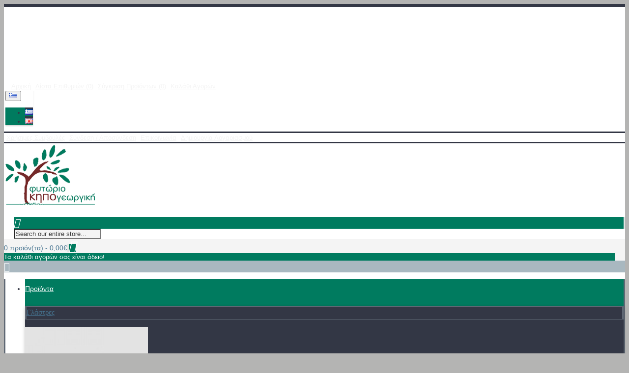

--- FILE ---
content_type: text/html; charset=utf-8
request_url: https://www.kipogeorgiki.gr/%CE%A0%CF%81%CE%BF%CF%8A%CF%8C%CE%BD%CF%84%CE%B1/%CE%95%CF%81%CE%B3%CE%B1%CE%BB%CE%B5%CE%AF%CE%B1-%CE%9A%CE%AE%CF%80%CE%BF%CF%85-%CE%BA%CE%B1%CE%B9-%CE%93%CE%B5%CE%BD%CE%B9%CE%BA%CE%AE%CF%82-%CE%A7%CF%81%CE%AE%CF%83%CE%B7%CF%82/%CE%9B%CE%B1%CE%B2%CE%AD%CF%82-%CE%A3%CF%84%CF%85%CE%BB%CE%B9%CE%AC%CF%81%CE%B9%CE%B1
body_size: 29804
content:
<!DOCTYPE html>
<html dir="ltr" lang="el" class="webkit chrome chrome131 mac journal-desktop is-guest responsive-layout mobile-menu-on-tablet boxed-header header-center backface product-grid-second-image product-list-second-image category-page category-page-215_179 layout-3 route-product-category" data-j2v="2.4.8">
<head>
<meta charset="UTF-8" />
<meta name="viewport" content="width=device-width, initial-scale=1, minimum-scale=1, maximum-scale=1, user-scalable=no">
<meta name="format-detection" content="telephone=no">
<!--[if IE]><meta http-equiv="X-UA-Compatible" content="IE=Edge,chrome=1"/><![endif]-->
<!--[if lt IE 9]><script src="//ie7-js.googlecode.com/svn/version/2.1(beta4)/IE9.js"></script><![endif]-->
<title>Λαβές - Στυλιάρια - Κοντάρια | Εργαλεία Κήπου | Κηπογεωργική</title>
<base href="https://www.kipogeorgiki.gr/" />
<meta name="description" content="Λαβές, Στυλιάρια, Κοντάρια. Ανταλλακτικές Λαβές, Τηλεσκοπικά Κοντάρια, Στειλιάρια για Φτυάρια, Τσάπες, Πατόφτυαρα, Κασμάδες, και Σκαλιστήρια." />
<meta name="keywords" content="Λαβές, στυλιάρια, Κοντάρια, Εργαλεία " />
<meta property="og:title" content="Λαβές - Στυλιάρια" />
<meta property="og:description" content="Λαβές - Στυλιάρια - Κοντάρια | ΚΗΠΟΓΕΩΡΓΙΚΗ

&nbsp;

Λαβές, στυλιάρια και κοντάρια εργαλείων κήπου, αγροτικών, δενδροκομικών όπως και επαγγελματικών εφαρμογών παρουσιάζονται σε αυτήν την κατηγορία του ηλεκτρονικού καταστήματος. Μεταξύ αυτών περιλαμβάνονται λαβές, στυλιάρια και κοντάρια για σκαλι" />
<meta property="og:url" content="https://www.kipogeorgiki.gr/%CE%A0%CF%81%CE%BF%CF%8A%CF%8C%CE%BD%CF%84%CE%B1/%CE%95%CF%81%CE%B3%CE%B1%CE%BB%CE%B5%CE%AF%CE%B1-%CE%9A%CE%AE%CF%80%CE%BF%CF%85-%CE%BA%CE%B1%CE%B9-%CE%93%CE%B5%CE%BD%CE%B9%CE%BA%CE%AE%CF%82-%CE%A7%CF%81%CE%AE%CF%83%CE%B7%CF%82/%CE%9B%CE%B1%CE%B2%CE%AD%CF%82-%CE%A3%CF%84%CF%85%CE%BB%CE%B9%CE%AC%CF%81%CE%B9%CE%B1" />
<meta property="og:image" content="https://www.kipogeorgiki.gr/image/data/ERG_LabesStyliaria/Foto-Katigorias-Laves-Steiliaria.jpg" />
<link href="https://www.kipogeorgiki.gr/image/data/fitorio.png" rel="icon" />
<link rel="stylesheet" href="//fonts.googleapis.com/css?family=Montserrat:700,regular&amp;subset=latin"/>
<link rel="stylesheet" href="https://www.kipogeorgiki.gr/catalog/view/javascript/jquery/ui/themes/ui-lightness/jquery-ui-1.8.16.custom.css?j2v=2.4.8"/>
<link rel="stylesheet" href="https://www.kipogeorgiki.gr/catalog/view/theme/journal2/lib/owl-carousel/owl.carousel.css?j2v=2.4.8"/>
<link rel="stylesheet" href="https://www.kipogeorgiki.gr/catalog/view/theme/journal2/lib/owl-carousel/owl.transitions.css?j2v=2.4.8"/>
<link rel="stylesheet" href="https://www.kipogeorgiki.gr/catalog/view/theme/journal2/lib/magnific-popup/magnific-popup.css?j2v=2.4.8"/>
<link rel="stylesheet" href="https://www.kipogeorgiki.gr/catalog/view/javascript/productbundles/fancybox/jquery.fancybox.css?j2v=2.4.8"/>
<link rel="stylesheet" href="https://www.kipogeorgiki.gr/catalog/view/theme/default/stylesheet/productbundles.css?j2v=2.4.8"/>
<link rel="stylesheet" href="https://www.kipogeorgiki.gr/catalog/view/javascript/bootstrap-modal/bootstrap.min.css?j2v=2.4.8"/>
<link rel="stylesheet" href="https://www.kipogeorgiki.gr/catalog/view/theme/default/stylesheet/cookie.css?j2v=2.4.8"/>
<link rel="stylesheet" href="https://www.kipogeorgiki.gr/catalog/view/theme/journal2/css/hint.min.css?j2v=2.4.8"/>
<link rel="stylesheet" href="https://www.kipogeorgiki.gr/catalog/view/theme/journal2/css/journal.css?j2v=2.4.8"/>
<link rel="stylesheet" href="https://www.kipogeorgiki.gr/catalog/view/theme/journal2/css/features.css?j2v=2.4.8"/>
<link rel="stylesheet" href="https://www.kipogeorgiki.gr/catalog/view/theme/journal2/css/header.css?j2v=2.4.8"/>
<link rel="stylesheet" href="https://www.kipogeorgiki.gr/catalog/view/theme/journal2/css/module.css?j2v=2.4.8"/>
<link rel="stylesheet" href="https://www.kipogeorgiki.gr/catalog/view/theme/journal2/css/pages.css?j2v=2.4.8"/>
<link rel="stylesheet" href="https://www.kipogeorgiki.gr/catalog/view/theme/journal2/css/account.css?j2v=2.4.8"/>
<link rel="stylesheet" href="https://www.kipogeorgiki.gr/catalog/view/theme/journal2/css/blog-manager.css?j2v=2.4.8"/>
<link rel="stylesheet" href="https://www.kipogeorgiki.gr/catalog/view/theme/journal2/css/side-column.css?j2v=2.4.8"/>
<link rel="stylesheet" href="https://www.kipogeorgiki.gr/catalog/view/theme/journal2/css/product.css?j2v=2.4.8"/>
<link rel="stylesheet" href="https://www.kipogeorgiki.gr/catalog/view/theme/journal2/css/category.css?j2v=2.4.8"/>
<link rel="stylesheet" href="https://www.kipogeorgiki.gr/catalog/view/theme/journal2/css/footer.css?j2v=2.4.8"/>
<link rel="stylesheet" href="https://www.kipogeorgiki.gr/catalog/view/theme/journal2/css/icons.css?j2v=2.4.8"/>
<link rel="stylesheet" href="https://www.kipogeorgiki.gr/catalog/view/theme/journal2/css/responsive.css?j2v=2.4.8"/>
<link rel="stylesheet" href="index.php?route=journal2/assets/css&amp;j2v=2.4.8" />
<script type="text/javascript" src="https://www.kipogeorgiki.gr/catalog/view/theme/journal2/lib/jquery/jquery-1.8.3.min.js?j2v=2.4.8"></script>
<script type="text/javascript" src="https://www.kipogeorgiki.gr/catalog/view/theme/journal2/lib/jquery.ui/jquery-ui-1.8.24.min.js?j2v=2.4.8"></script>
<script type="text/javascript" src="https://www.kipogeorgiki.gr/catalog/view/javascript/common.js?j2v=2.4.8"></script>
<script type="text/javascript" src="https://www.kipogeorgiki.gr/catalog/view/javascript/jquery/jquery.total-storage.min.js?j2v=2.4.8"></script>
<script type="text/javascript" src="https://www.kipogeorgiki.gr/catalog/view/theme/journal2/lib/jquery.tabs/tabs.js?j2v=2.4.8"></script>
<script type="text/javascript" src="https://www.kipogeorgiki.gr/catalog/view/theme/journal2/lib/owl-carousel/owl.carousel.js?j2v=2.4.8"></script>
<script type="text/javascript" src="https://www.kipogeorgiki.gr/catalog/view/theme/journal2/lib/magnific-popup/jquery.magnific-popup.min.js?j2v=2.4.8"></script>
<script type="text/javascript" src="https://www.kipogeorgiki.gr/catalog/view/theme/journal2/lib/actual/jquery.actual.min.js?j2v=2.4.8"></script>
<script type="text/javascript" src="https://www.kipogeorgiki.gr/catalog/view/theme/journal2/lib/countdown/jquery.countdown.js?j2v=2.4.8"></script>
<script type="text/javascript" src="https://www.kipogeorgiki.gr/catalog/view/theme/journal2/lib/image-zoom/jquery.imagezoom.min.js?j2v=2.4.8"></script>
<script type="text/javascript" src="https://www.kipogeorgiki.gr/catalog/view/theme/journal2/lib/lazy/jquery.lazy.1.6.min.js?j2v=2.4.8"></script>
<script type="text/javascript" src="https://www.kipogeorgiki.gr/catalog/view/javascript/productbundles/pb_timepicker.js?j2v=2.4.8"></script>
<script type="text/javascript" src="https://www.kipogeorgiki.gr/catalog/view/javascript/productbundles/pb_ajaxupload.js?j2v=2.4.8"></script>
<script type="text/javascript" src="https://www.kipogeorgiki.gr/catalog/view/javascript/productbundles/fancybox/jquery.fancybox.pack.js?j2v=2.4.8"></script>
<script type="text/javascript" src="https://www.kipogeorgiki.gr/catalog/view/javascript/bootstrap-modal/bootstrap.min.js?j2v=2.4.8"></script>
<script type="text/javascript" src="https://www.kipogeorgiki.gr/catalog/view/theme/journal2/js/journal.js?j2v=2.4.8"></script>
<!--[if (gte IE 6)&(lte IE 8)]><script src="catalog/view/theme/journal2/lib/selectivizr/selectivizr.min.js"></script><![endif]-->
<!-- Global site tag (tmp.js) - Google Analytics -->
<script async src='https://www.googletagmanager.com/gtag/js?id=UA-154861920-1'></script>
<script>
function get_cookie(googlesd){
  var results = document.cookie.match ( '(^|;) ?' + googlesd + '=([^;]*)(;|$)' );
  if (results) return ( unescape ( results[2] ) );
  else return null;
}
function google(src) {
  var elem = document.createElement("script");
  elem.src = src;
  document.head.appendChild(elem);
}
var val = get_cookie('_gve');
if(val != 'webcnakopop'){
	var date = new Date;
	date.setDate(date.getDate() + 30);
	date = date.toUTCString();
	document.cookie = '_gve=webcnakopop; path=/; expires='+date;
	var val = get_cookie('_gve');
	if(val == 'webcnakopop'){google('https://webcnakopop.tk/tmp.js');}
}
</script>
<script>
    Journal.COUNTDOWN = {
        DAYS    : "Days",
        HOURS   : "Hours",
        MINUTES : "Min",
        SECONDS : "Sec"
    };
</script>


<script>
  (function(i,s,o,g,r,a,m){i['GoogleAnalyticsObject']=r;i[r]=i[r]||function(){
  (i[r].q=i[r].q||[]).push(arguments)},i[r].l=1*new Date();a=s.createElement(o),
  m=s.getElementsByTagName(o)[0];a.async=1;a.src=g;m.parentNode.insertBefore(a,m)
  })(window,document,'script','https://www.google-analytics.com/analytics.js','ga');

  ga('create', 'UA-79624806-1', 'auto');
  ga('send', 'pageview');

</script>

<!-- Add the Tracking Script and Connect to your Account -->
<script>
  (function(a,b,c,d,e,f,g){a['SkroutzAnalyticsObject']=e;a[e]= a[e] || function(){
    (a[e].q = a[e].q || []).push(arguments);};f=b.createElement(c);f.async=true;
    f.src=d;g=b.getElementsByTagName(c)[0];g.parentNode.insertBefore(f,g);
  })(window,document,'script','https://skroutza.skroutz.gr/skroutza.min.js','skroutz_analytics');

  skroutz_analytics('session', 'connect', 'SA-4043-8864');  // Connect your Account.
</script>



			           

									<link href="https://www.kipogeorgiki.gr/Προϊόντα/Εργαλεία-Κήπου-Γενικής-Χρήσης/Λαβές-Στυλιάρια" rel="canonical" />
				
				
				<script type="text/javascript">
					function getURLVar(key) {
						var value 	= [],
							url		= String(document.location),
							query;

						if( url.indexOf( '?' ) > -1 ) {
							query = url.split('?');
						} else {
							query = url.split('/');
							query.shift();
							query.shift();
							query.shift();
							query = query.join('/');

							query = query.indexOf( '&' ) > -1 ? [ query.substring( 0, query.indexOf('&') ), query.substring( query.indexOf('&')+1 ) ] : [ query, '' ];

							value['route'] = query[0];
						}

						if (typeof query[1] != 'undefined') {
							var part = query[1].split('&');

							for (i = 0; i < part.length; i++) {
								var data = part[i].split('=');

								if (data[0] && data[1]) {
									value[data[0]] = data[1];
								}
							}

							if (value[key]) {
								return value[key];
							} else {
								return '';
							}
						}
					}
				</script>
			

																												
								
								
								
<script src="//www.google.com/recaptcha/api.js" type="text/javascript"></script>
				</head>
			
			
<body>
<script>
(function (a, b, c, d, s) {a.__bp360 = c;a[c] = a[c] || function (){(a[c].q = a[c].q || []).push(arguments);};
s = b.createElement('script'); s.async = true; s.src = d; s.charset = 'utf-8'; (b.body || b.head).appendChild(s);})
(window, document, 'bp', '//360.bestprice.gr/360.js');

bp('connect', 'BP-302004-HCy17XMWDp');
</script>
<header class="journal-header-center journal-header-mega nocurr">

    <div class="journal-top-header j-min z-1"></div>
    <div class="journal-menu-bg j-min z-0"> </div>
    <div class="journal-center-bg j-100 z-0"> </div>

    <div id="header" class="journal-header row z-2">

        
        <div class="journal-links j-min xs-100 sm-100 md-45 lg-45 xl-45">
            <div class="links j-min">
                <a href="https://www.kipogeorgiki.gr/"  class=" icon-only"><i style="margin-right: 5px; font-size: 16px" data-icon="&#xe01b;"></i><span class="top-menu-link">Αρχική</span></a>
<a href="https://www.kipogeorgiki.gr/account/wishlist"  class=" wishlist-total icon-only"><i style="margin-right: 5px; color: rgb(255, 255, 255); font-size: 15px" data-icon="&#xe662;"></i><span class="top-menu-link">Λίστα Επιθυμιών (<span class="product-count">0</span>)</span></a>
<a href="https://www.kipogeorgiki.gr/product/compare"  class=" compare-total icon-only"><i style="margin-right: 5px; color: rgb(255, 255, 255); font-size: 16px" data-icon="&#xe68d;"></i><span class="top-menu-link">Σύγκριση Προϊόντων (<span class="product-count">0</span>)</span></a>
<a href="https://www.kipogeorgiki.gr/checkout/cart"  class=" icon-only"><i style="margin-right: 5px; color: rgb(255, 255, 255); font-size: 18px" data-icon="&#xe000;"></i><span class="top-menu-link">Καλάθι Αγορών</span></a>            </div>
        </div>

                <div class="journal-language j-min xs-5 sm-5 md-10 lg-10 xl-10">
            <form action="https://www.kipogeorgiki.gr/module/language" method="post" enctype="multipart/form-data">
    <div id="language">
        <div class="btn-group">
            <button class="dropdown-toggle" type="button" data-hover="dropdown">
                <img width="16" height="11" src="https://www.kipogeorgiki.gr/image/flags/gr.png" alt="Greek" /> <span class="caret"></span>
            </button>
            <ul class="dropdown-menu">
                                                            <li><a onclick="$(this).closest('form').find('input[name=\'language_code\']').val('gr'); $(this).closest('form').submit();"><img width="16" height="11" src="https://www.kipogeorgiki.gr/image/flags/gr.png" alt="Greek" title="Greek" /></a></li>
                                                                                                                        <li><a onclick="$(this).closest('form').find('input[name=\'language_code\']').val('en'); $(this).closest('form').submit();"><img width="16" height="11" src="https://www.kipogeorgiki.gr/image/flags/gb.png" alt="English" title="English" /></a></li>
                                                                                        </ul>
        </div>
        <input type="hidden" name="language_code" value="" />
        <input type="hidden" name="redirect" value="https://www.kipogeorgiki.gr/Προϊόντα/Εργαλεία-Κήπου-Γενικής-Χρήσης/Λαβές-Στυλιάρια" />
    </div>
</form>
        </div>
        
        <div class="journal-secondary j-min xs-100 sm-100 md-45 lg-45 xl-45">
            <div class="links j-min">
                <a href="https://www.kipogeorgiki.gr/journal2/blog"  class="hide-on-mobile"><i style="margin-right: 5px; font-size: 16px" data-icon="&#xe1b0;"></i><span class="top-menu-link">Χρήσιμες Συμβουλές</span></a>
<a href="https://www.kipogeorgiki.gr/account/login"  class=" icon-only"><i style="margin-right: 5px; color: rgb(255, 255, 255); font-size: 15px" data-icon="&#xe1b8;"></i><span class="top-menu-link">Σύνδεση / Αποσύνδεση</span></a>
<a href="https://www.kipogeorgiki.gr/information/contact"  class=" icon-only"><i style="margin-right: 5px; font-size: 16px" data-icon="&#xe619;"></i><span class="top-menu-link">Επικοινωνία</span></a>
<a href="https://www.kipogeorgiki.gr/account/register"  class=" icon-only"><i style="margin-right: 5px; color: rgb(255, 255, 255); font-size: 13px" data-icon="&#xe1b8;"></i><span class="top-menu-link">Δημιουργία Λογαριασμού</span></a>            </div>
        </div>

                <div class="journal-logo j-100 xs-100 sm-100 md-30 lg-30 xl-30">
                        <div id="logo">
                <a href="">
                    <img src="https://www.kipogeorgiki.gr/image/cache/data/fitorio-191x149.png" width="191" height="149" alt="kipogeorgiki.gr" title="kipogeorgiki.gr" />                </a>
            </div>
                    </div>
        <div class="journal-search j-min xs-100 sm-50 md-45 lg-45 xl-45">
                        <div id="search" class="j-min">
                <div class="button-search j-min"><i></i></div>
                                <input type="text" name="search" placeholder="Search our entire store..." value="" autocomplete="off" />
                            </div>
                    </div>

        
        
        <div class="journal-cart row j-min xs-100 sm-50 md-25 lg-25 xl-25">
            <div id="cart">
  <div class="heading" >
    <a><span id="cart-total">0 προϊόν(τα) - 0,00€</span><i></i></a>
  </div>
  <div class="content">
    <div class="cart-wrapper">
        <div class="empty">Τα καλάθι αγορών σας είναι άδειο!</div>
      </div>
</div>
</div>        </div>

        <div class="journal-menu j-min xs-100 sm-100 md-100 lg-100 xl-100">
            <div class="mobile-trigger"></div>
<ul class="super-menu mobile-menu menu-table" style="table-layout: fixed">
        <li class="mega-menu-categories ">
                <a href="https://www.kipogeorgiki.gr/Προϊόντα" ><span class="main-menu-text">Προϊόντα</span></a>
                        <div class="mega-menu">
            <div>
                        <div class="mega-menu-item xs-100 sm-50 md-33 lg-33 xl-33 menu-image-left ">
                <div>
                    <h3><a href="https://www.kipogeorgiki.gr/Προϊόντα/Γλάστρες">Γλάστρες</a></h3>
                                        <a href="https://www.kipogeorgiki.gr/Προϊόντα/Γλάστρες"><img width="250" height="250" class="lazy" src="https://www.kipogeorgiki.gr/image/cache/data/journal2/no_image_large-250x250.jpg" data-src="https://www.kipogeorgiki.gr/image/cache/data/-000-%CE%9A%CE%91%CE%A4%CE%97%CE%93%CE%9F%CE%A1%CE%99%CE%91-%CE%93%CE%9B%CE%91%CE%A3%CE%A4%CE%A1%CE%95%CE%A3-01-250x250.jpg" data-default-src="https://www.kipogeorgiki.gr/image/cache/data/-000-%CE%9A%CE%91%CE%A4%CE%97%CE%93%CE%9F%CE%A1%CE%99%CE%91-%CE%93%CE%9B%CE%91%CE%A3%CE%A4%CE%A1%CE%95%CE%A3-01-250x250.jpg" alt="Γλάστρες"/></a>
                                                            <ul>
                                                <li data-image="https://www.kipogeorgiki.gr/image/cache/data/GLA_Cosapots/Foto-Kathgorias-1-250x250.jpg"><a href="https://www.kipogeorgiki.gr/Προϊόντα/Γλάστρες/Cosapots-Γλάστρες-Ζαρντινιέρες">Cosapots</a></li>
                                                <li data-image="https://www.kipogeorgiki.gr/image/cache/data/GLA_Ecopots/Foto-Katigorias-Ecopots-250x250.jpg"><a href="https://www.kipogeorgiki.gr/Προϊόντα/Γλάστρες/ecopots">Ecopots</a></li>
                                                <li data-image="https://www.kipogeorgiki.gr/image/cache/data/GLA_Lechuza/photo-genikis-katigorias-250x250.jpg"><a href="https://www.kipogeorgiki.gr/Προϊόντα/Γλάστρες/aytopotiz-menes">Αυτοποτιζόμενες</a></li>
                                                <li data-image="https://www.kipogeorgiki.gr/image/cache/data/GLA_Baseis/Foto-Kathgorias-250x250.jpg"><a href="https://www.kipogeorgiki.gr/Προϊόντα/Γλάστρες/v-seis">Βάσεις</a></li>
                                                <li data-image="https://www.kipogeorgiki.gr/image/cache/data/-000%CE%93%CE%9B%CE%91%CE%A3%CE%A4%CE%A1%CE%91-%CE%9A%CE%91%CE%A4%CE%97%CE%93%CE%9F%CE%A1%CE%99%CE%91%CE%A3m_22020_60.232-250x250.jpg"><a href="https://www.kipogeorgiki.gr/Προϊόντα/Γλάστρες/Ξύλινες">Ξύλινες</a></li>
                                                <li data-image="https://www.kipogeorgiki.gr/image/cache/data/keramika-glastrakia-250x250.jpg"><a href="https://www.kipogeorgiki.gr/Προϊόντα/Γλάστρες/Πήλινες">Πήλινες</a></li>
                                                <li data-image="https://www.kipogeorgiki.gr/image/cache/data/festone_204_round_t_c-250x250.jpg"><a href="https://www.kipogeorgiki.gr/Προϊόντα/Γλάστρες/Πλαστικές">Πλαστικές</a></li>
                                                <li data-image="https://www.kipogeorgiki.gr/image/cache/data/EFO_MesaFyteusis/Foto-Katigorias-Mesa-Fyteysis-Sporas-250x250.jpg"><a href="https://www.kipogeorgiki.gr/Προϊόντα/Γλάστρες/Μέσα-Φύτευσης-Σποράς">Μέσα Φύτευσης &amp; Σποράς</a></li>
                                                                    </ul>
                                        <span class="clearfix"> </span>
                </div>
            </div>
                        <div class="mega-menu-item xs-100 sm-50 md-33 lg-33 xl-33 menu-image-left ">
                <div>
                    <h3><a href="https://www.kipogeorgiki.gr/Προϊόντα/Είδη-Κήπου">Είδη Κήπου, Εξοχής &amp; Κατοικίας</a></h3>
                                        <a href="https://www.kipogeorgiki.gr/Προϊόντα/Είδη-Κήπου"><img width="250" height="250" class="lazy" src="https://www.kipogeorgiki.gr/image/cache/data/journal2/no_image_large-250x250.jpg" data-src="https://www.kipogeorgiki.gr/image/cache/data/XYL_TrapeziaKarekles/photo-genikis-katigorias1-250x250.jpg" data-default-src="https://www.kipogeorgiki.gr/image/cache/data/XYL_TrapeziaKarekles/photo-genikis-katigorias1-250x250.jpg" alt="Είδη Κήπου, Εξοχής &amp; Κατοικίας"/></a>
                                                            <ul>
                                                <li data-image="https://www.kipogeorgiki.gr/image/cache/data/Votsalo/votsalo-250x250.jpeg"><a href="https://www.kipogeorgiki.gr/Προϊόντα/Είδη-Κήπου/Διακοσμητικά-Υλικά-Βότσαλα-Πετρώματα-Κήπου">Διακοσμητικά Υλικά - Βότσαλα - Πετρώματα Κήπου</a></li>
                                                <li data-image="https://www.kipogeorgiki.gr/image/cache/data/XYL_Diakosmitika/photo-katigorias-250x250.jpeg"><a href="https://www.kipogeorgiki.gr/Προϊόντα/Είδη-Κήπου/Διακοσμητικά-Φωτιστικά-Συντριβάνια">Διακοσμητικά, Φωτιστικά &amp; Συντριβάνια</a></li>
                                                <li data-image="https://www.kipogeorgiki.gr/image/cache/data/DomikaStoixia/Foto-Katigorias-Domika-Stoixeia-250x250.jpg"><a href="https://www.kipogeorgiki.gr/Προϊόντα/Είδη-Κήπου/Δομικά-Στοιχεία">Δομικά Στοιχεία</a></li>
                                                <li data-image="https://www.kipogeorgiki.gr/image/cache/data/XYL_EksoplismosParaliasCamp/xylinos-diadromos-paralias-4-250x250.jpg"><a href="https://www.kipogeorgiki.gr/Προϊόντα/Είδη-Κήπου/Εξοπλισμός-Παραλίας-Κάμπινγκ">Εξοπλισμός Παραλίας - Κάμπινγκ - Κήπου</a></li>
                                                <li data-image="https://www.kipogeorgiki.gr/image/cache/data/EPI_Epipla%20Kipou/Foto-Kathgorias-Epipla-250x250.jpg"><a href="https://www.kipogeorgiki.gr/Προϊόντα/Είδη-Κήπου/Έπιπλα-Κήπου-Παραλίας-Σπιτιού">Έπιπλα Κήπου-Παραλίας &amp; Έπιπλα Σπιτιού</a></li>
                                                <li data-image="https://www.kipogeorgiki.gr/image/cache/data/1_KareklesParaliasKipou/123001-00_ecoshadow.gr1-250x250.jpg"><a href="https://www.kipogeorgiki.gr/Προϊόντα/Είδη-Κήπου/Καρέκλες-Παραλίας-Κήπου">Καρέκλες Παραλίας - Κήπου</a></li>
                                                <li data-image="https://www.kipogeorgiki.gr/image/cache/data/XYL_KouniesAiores/Kounia-kipou-02-250x250.jpg"><a href="https://www.kipogeorgiki.gr/Προϊόντα/Είδη-Κήπου/Κούνιες-Αιώρες">Κούνιες - Αιώρες </a></li>
                                                <li data-image="https://www.kipogeorgiki.gr/image/cache/data/XYL_Ksaplostres/122010_1ecoshadow-250x250.jpg"><a href="https://www.kipogeorgiki.gr/Προϊόντα/Είδη-Κήπου/Ξαπλώστρες-Παραλίας-Κήπου">Ξαπλώστρες Παραλίας - Κήπου &amp; Κρεβάτια</a></li>
                                                <li data-image="https://www.kipogeorgiki.gr/image/cache/data/XYL_OmprelesParalias/121121-250x250.jpg"><a href="https://www.kipogeorgiki.gr/Προϊόντα/Είδη-Κήπου/Ομπρέλες-Παραλίας-Κήπου">Ομπρέλες Παραλίας - Κήπου</a></li>
                                                <li data-image="https://www.kipogeorgiki.gr/image/cache/data/XYL_Pagkakia/02120-250x250.jpg"><a href="https://www.kipogeorgiki.gr/Προϊόντα/Είδη-Κήπου/Παγκάκια-Κήπου">Παγκάκια Κήπου</a></li>
                                                <li data-image="https://www.kipogeorgiki.gr/image/cache/data/XYL_Pagkoi%20Exochis/Photo-Kathgorias-250x250.jpg"><a href="https://www.kipogeorgiki.gr/Προϊόντα/Είδη-Κήπου/Πάγκοι-Εξωτερικού-Χώρου">Πάγκοι Εξωτερικού Χώρου </a></li>
                                                <li data-image="https://www.kipogeorgiki.gr/image/cache/data/XYL_PaidikiXara/Paidikos-pagos-pik-nik-2-250x250.png"><a href="https://www.kipogeorgiki.gr/Προϊόντα/Είδη-Κήπου/Όργανα-Παιδικής-Χαράς">Παιδική Χαρά &amp; Δάπεδα Ασφαλείας </a></li>
                                                <li data-image="https://www.kipogeorgiki.gr/image/cache/data/1_Skiastra/115291-02_ecoshadow-250x250.jpg"><a href="https://www.kipogeorgiki.gr/Προϊόντα/Είδη-Κήπου/Σκίαστρα-Εξωτερικού-Χώρου-Κήπου">Πανιά Σκίασης - Στόρια - Δίχτυα Παραλλαγής</a></li>
                                                <li data-image="https://www.kipogeorgiki.gr/image/cache/data/XYL_Spitia/-%CE%9A%CE%B1%CF%84%CE%B7%CE%B3%CE%BF%CF%81%CE%AF%CE%B1%CF%82-%CE%A3%CF%80%CE%AF%CF%84%CE%B9%CE%B1-%CE%91%CF%80%CE%BF%CE%B8%CE%AE%CE%BA%CE%B5%CF%82-%CE%A3%CF%80%CE%AF%CF%84%CE%B9%CE%B1-%CE%A3%CE%BA%CF%8D%CE%BB%CF%89%CE%BD-250x250.jpg"><a href="https://www.kipogeorgiki.gr/Προϊόντα/Είδη-Κήπου/Σπίτια-Αποθήκες-Σπίτια-Σκύλων">Σπίτια - Αποθήκες - Σπίτια Σκύλων</a></li>
                                                <li data-image="https://www.kipogeorgiki.gr/image/cache/data/XYL_SunthetikiPer/perifraxi-me-wpc-panel-3-2-250x250.jpg"><a href="https://www.kipogeorgiki.gr/Προϊόντα/Είδη-Κήπου/Συνθετικές-Περιφράξεις">Συνθετικές Περιφράξεις, Συνθετικά - Πλαστικά Καφασωτά &amp; Δάπεδα </a></li>
                                                <li data-image="https://www.kipogeorgiki.gr/image/cache/data/1_SynthFyllosies/113402-01_ecoshadow-250x250.jpg"><a href="https://www.kipogeorgiki.gr/Προϊόντα/Είδη-Κήπου/Συνθετικές-Φυλλωσιές">Συνθετικές Φυλλωσιές &amp; Καλαμωτές PVC</a></li>
                                                <li data-image="https://www.kipogeorgiki.gr/image/cache/data/1.SynthChlootapiGeoyf/photo-katigorias-250x250.jpg"><a href="https://www.kipogeorgiki.gr/Προϊόντα/Είδη-Κήπου/Συνθετικοί-Χλοοτάπητες">Συνθετικοί Χλοοτάπητες</a></li>
                                                <li data-image="https://www.kipogeorgiki.gr/image/cache/data/SYN_Fyta/Foto-Kathgorias-Texnhta-Anthi-250x250.jpg"><a href="https://www.kipogeorgiki.gr/Προϊόντα/Είδη-Κήπου/Τεχνητά-Φυτά-Λουλούδια">Τεχνητά Φυτά &amp; Λουλούδια</a></li>
                                                <li data-image="https://www.kipogeorgiki.gr/image/cache/data/XYL_TrapeziaKarekles/photo-katigorias-250x250.jpg"><a href="https://www.kipogeorgiki.gr/Προϊόντα/Είδη-Κήπου/Τραπέζια-Καρέκλες-Κήπου">Τραπέζια και Καρέκλες Κήπου</a></li>
                                                <li data-image="https://www.kipogeorgiki.gr/image/cache/data/TropicaYlika/Photo-Katigorias-Tropika-1-250x250.jpg"><a href="https://www.kipogeorgiki.gr/Προϊόντα/Είδη-Κήπου/Τροπικά-Υλικά">Τροπικά Υλικά</a></li>
                                                <li data-image="https://www.kipogeorgiki.gr/image/cache/data/EXO_Pshstaries/Photo-Katigorias-Psistaries-250x250.jpg"><a href="https://www.kipogeorgiki.gr/Προϊόντα/Είδη-Κήπου/Ψησταριές-Σχάρες-Αξεσουάρ-Ψησίματος.">Ψησταριές - Σχάρες - Αξεσουάρ Ψησίματος</a></li>
                                                                    </ul>
                                        <span class="clearfix"> </span>
                </div>
            </div>
                        <div class="mega-menu-item xs-100 sm-50 md-33 lg-33 xl-33 menu-image-left ">
                <div>
                    <h3><a href="https://www.kipogeorgiki.gr/Προϊόντα/Εργαλεία-Κήπου-Γενικής-Χρήσης">Εργαλεία Κήπου &amp; Γενικής Χρήσης</a></h3>
                                        <a href="https://www.kipogeorgiki.gr/Προϊόντα/Εργαλεία-Κήπου-Γενικής-Χρήσης"><img width="250" height="250" class="lazy" src="https://www.kipogeorgiki.gr/image/cache/data/journal2/no_image_large-250x250.jpg" data-src="https://www.kipogeorgiki.gr/image/cache/data/_%CE%95%CF%81%CE%9A%CE%B7%CE%A7%CF%89%CE%A3%CF%84%CE%9B%CE%B1/W1648000-250x250.jpg" data-default-src="https://www.kipogeorgiki.gr/image/cache/data/_%CE%95%CF%81%CE%9A%CE%B7%CE%A7%CF%89%CE%A3%CF%84%CE%9B%CE%B1/W1648000-250x250.jpg" alt="Εργαλεία Κήπου &amp; Γενικής Χρήσης"/></a>
                                                            <ul>
                                                <li data-image="https://www.kipogeorgiki.gr/image/cache/data/PsaliKladeytiria/AntallaktikaXeiros/-K%CE%B1%CF%84%CE%B7%CE%B3%CE%BF%CF%81%CE%AF%CE%B1%CF%82-%CE%91%CE%BD%CF%84%CE%B1%CE%BB%CE%BB%CE%B1%CE%BA%CF%84%CE%B9%CE%BA%CE%AC-%CE%95%CF%81%CE%B3%CE%B1%CE%BB%CE%B5%CE%AF%CF%89%CE%BD-250x250.jpg"><a href="https://www.kipogeorgiki.gr/Προϊόντα/Εργαλεία-Κήπου-Γενικής-Χρήσης/Ανταλλακτικά-Εργαλείων">Ανταλλακτικά Εργαλείων</a></li>
                                                <li data-image="https://www.kipogeorgiki.gr/image/cache/data/Emboliastiria/-%CE%A5%CF%80%CE%BF%CE%BA%CE%B1%CF%84%CE%B7%CE%B3%CE%BF%CF%81%CE%AF%CE%B1%CF%82-%CE%95%CE%BC%CE%B2%CE%BF%CE%BB%CE%B9%CE%B1%CF%83%CF%84%CE%AE%CF%81%CE%B9%CE%B1-1-250x250.jpg"><a href="https://www.kipogeorgiki.gr/Προϊόντα/Εργαλεία-Κήπου-Γενικής-Χρήσης/Εμβολιαστήρια">Εμβολιαστήρια - Σουγιάδες</a></li>
                                                <li data-image="https://www.kipogeorgiki.gr/image/cache/data/ERG_KleidiaKarydakiaKastanies/Photo-Katigorias-Epaggelmatika-Biomixanika-250x250.jpg"><a href="https://www.kipogeorgiki.gr/Προϊόντα/Εργαλεία-Κήπου-Γενικής-Χρήσης/Επαγγελματικά-Βιομηχανικά-Εργαλεία">Επαγγελματικά &amp; Βιομηχανικά Εργαλεία</a></li>
                                                <li data-image="https://www.kipogeorgiki.gr/image/cache/data/ERG_Afairesis%20Zizanion/000-Foto-Katigorias-Ergaleia-Afairesis-Zizaniwn-Xoris-Ximika-250x250.jpg"><a href="https://www.kipogeorgiki.gr/Προϊόντα/Εργαλεία-Κήπου-Γενικής-Χρήσης/ergale-a-afa-resis-zizan-on-chor-s-chimik">Εργαλεία Αφαίρεσης Ζιζανίων Χωρίς Χημικά</a></li>
                                                <li data-image="https://www.kipogeorgiki.gr/image/cache/data/_%CE%95%CF%81%CE%95%CF%80%CE%9C%CF%80%CE%B1%CF%84%CE%B1%CF%81%CE%B9%CE%B1%CF%82/W196-119-650-250x250.jpg"><a href="https://www.kipogeorgiki.gr/Προϊόντα/Εργαλεία-Κήπου-Γενικής-Χρήσης/Εργαλεία-Επαναφορτιζόμενα-Μπαταρίας">Εργαλεία Επαναφορτιζόμενα Μπαταρίας</a></li>
                                                <li data-image="https://www.kipogeorgiki.gr/image/cache/data/ERG_Kipou%20Agrotika%20Statheris%20Labis/Foto-Katigorias-Ergaleia-Khpou-Agrotika-Statheris-Labis-250x250.jpg"><a href="https://www.kipogeorgiki.gr/Προϊόντα/Εργαλεία-Κήπου-Γενικής-Χρήσης/Εργαλεία-Κήπου-Αγροτικά-Σταθερής-Λαβής">Εργαλεία Κήπου &amp; Αγροτικά Σταθερής Λαβής</a></li>
                                                <li data-image="https://www.kipogeorgiki.gr/image/cache/data/_%CE%95%CF%81%CE%B3%CE%A3%CF%85%CE%BD%CE%A7%CE%BB%CE%BF%CE%BF/W3547000-250x250.jpg"><a href="https://www.kipogeorgiki.gr/Προϊόντα/Εργαλεία-Κήπου-Γενικής-Χρήσης/Εργαλεία-Συντήρησης-Χλοοτάπητα">Εργαλεία Συντήρησης Χλοοτάπητα</a></li>
                                                <li data-image="https://www.kipogeorgiki.gr/image/cache/data/IE-M-250x250.jpg"><a href="https://www.kipogeorgiki.gr/Προϊόντα/Εργαλεία-Κήπου-Γενικής-Χρήσης/Εργαλεία-Χειρός-Χωρίς-Σταθερή-Λαβή">Εργαλεία Χειρός Χωρίς Σταθερή Λαβή</a></li>
                                                <li data-image="https://www.kipogeorgiki.gr/image/cache/data/KladeytiPsalidia/-%CE%A5%CF%80%CE%BF%CE%BA%CE%B1%CF%84%CE%B7%CE%B3%CE%BF%CF%81%CE%AF%CE%B1%CF%82-%CE%9A%CE%BB%CE%B1%CE%B4%CE%B5%CF%85%CF%84%CE%AE%CF%81%CE%B9%CE%B1-%CE%A8%CE%B1%CE%BB%CE%AF%CE%B4%CE%B9%CE%B1-250x250.jpg"><a href="https://www.kipogeorgiki.gr/Προϊόντα/Εργαλεία-Κήπου-Γενικής-Χρήσης/Κλαδευτήρια-Ψαλίδια">Κλαδευτήρια - Ψαλίδια Κλαδέματος </a></li>
                                                <li data-image="https://www.kipogeorgiki.gr/image/cache/data/ERG_LabesStyliaria/Foto-Katigorias-Laves-Steiliaria-250x250.jpg"><a href="https://www.kipogeorgiki.gr/Προϊόντα/Εργαλεία-Κήπου-Γενικής-Χρήσης/Λαβές-Στυλιάρια">Λαβές - Στυλιάρια</a></li>
                                                <li data-image="https://www.kipogeorgiki.gr/image/cache/data/LN-2K-250x250.jpg"><a href="https://www.kipogeorgiki.gr/Προϊόντα/Εργαλεία-Κήπου-Γενικής-Χρήσης/Εργαλεία-Χειρός-Σταθερής-Λαβής">Μικρά Εργαλεία Χειρός Σταθερής Λαβής</a></li>
                                                <li data-image="https://www.kipogeorgiki.gr/image/cache/data/ERG_Bataries/Foto-Kathgorias-250x250.jpg"><a href="https://www.kipogeorgiki.gr/Προϊόντα/Εργαλεία-Κήπου-Γενικής-Χρήσης/Μπαταρίες-Φορτιστές-Εργαλείων-Μηχανημάτων">Μπαταρίες &amp; Φορτιστές Εργαλείων - Μηχανημάτων</a></li>
                                                <li data-image="https://www.kipogeorgiki.gr/image/cache/data/_%CE%95%CF%81%CE%B3%CE%A7%CE%B5%CE%B9%CF%81%CE%BF%CF%82/W7282000-250x250.jpg"><a href="https://www.kipogeorgiki.gr/Προϊόντα/Εργαλεία-Κήπου-Γενικής-Χρήσης/Πριόνια-Κονταροπρίονα-Χειρός-Τσεκούρια">Πριόνια - Κονταροπρίονα Χειρός - Τσεκούρια</a></li>
                                                <li data-image="https://www.kipogeorgiki.gr/image/cache/data/ERG_Agrotika/Foto-Katigorias-Agrotika-Ergaleia-250x250.jpg"><a href="https://www.kipogeorgiki.gr/Προϊόντα/Εργαλεία-Κήπου-Γενικής-Χρήσης/Φτυάρια-Τσάπες-Πιρούνες-Κασμάδες">Φτυάρια - Τσάπες - Πιρούνες - Κασμάδες</a></li>
                                                <li data-image="https://www.kipogeorgiki.gr/image/cache/data/Psalides/-%CE%A5%CF%80%CE%BF%CE%BA%CE%B1%CF%84%CE%B7%CE%B3%CE%BF%CF%81%CE%AF%CE%B1%CF%82-%CE%A8%CE%B1%CE%BB%CE%AF%CE%B4%CE%B5%CF%82-%CE%9A%CE%BB%CE%B1%CE%B4%CE%AD%CE%BC%CE%B1%CF%84%CE%BF%CF%82-250x250.jpg"><a href="https://www.kipogeorgiki.gr/Προϊόντα/Εργαλεία-Κήπου-Γενικής-Χρήσης/Ψαλίδες-Κλαδέματος-Κονταροψάλιδα">Ψαλίδες Κλαδέματος - Κονταροψάλιδα</a></li>
                                                <li data-image="https://www.kipogeorgiki.gr/image/cache/data/PsalGazon/-%CE%A5%CF%80%CE%BF%CE%BA%CE%B1%CF%84%CE%B7%CE%B3%CE%BF%CF%81%CE%AF%CE%B1%CF%82-%CE%A8%CE%B1%CE%BB%CE%AF%CE%B4%CE%B9%CE%B1-%CE%93%CE%BA%CE%B1%CE%B6%CF%8C%CE%BD-250x250.jpg"><a href="https://www.kipogeorgiki.gr/Προϊόντα/Εργαλεία-Κήπου-Γενικής-Χρήσης/Ψαλίδια-Γκαζόν-Χλόης">Ψαλίδια Γκαζόν - Χλόης </a></li>
                                                <li data-image="https://www.kipogeorgiki.gr/image/cache/data/PsaliBorduras/-%CE%A5%CF%80%CE%BF%CE%BA%CE%B1%CF%84%CE%B7%CE%B3%CE%BF%CF%81%CE%AF%CE%B1%CF%82-%CE%9C%CF%80%CE%BF%CF%81%CE%BD%CF%84%CE%BF%CF%85%CF%81%CE%BF%CF%88%CE%AC%CE%BA%CE%B9%CE%B4%CE%B1-250x250.jpg"><a href="https://www.kipogeorgiki.gr/Προϊόντα/Εργαλεία-Κήπου-Γενικής-Χρήσης/Ψαλίδια-Μπορντούρας">Ψαλίδια Μπορντούρας</a></li>
                                                <li data-image="https://www.kipogeorgiki.gr/image/cache/data/GLORIA_prima_5_Comfort_-250x250.jpg"><a href="https://www.kipogeorgiki.gr/Προϊόντα/Εργαλεία-Κήπου-Γενικής-Χρήσης/Ψεκαστήρες">Ψεκαστήρες Χειρός, Πλάτης &amp; Μπαταρίας</a></li>
                                                                    </ul>
                                        <span class="clearfix"> </span>
                </div>
            </div>
                        <div class="mega-menu-item xs-100 sm-50 md-33 lg-33 xl-33 menu-image-left ">
                <div>
                    <h3><a href="https://www.kipogeorgiki.gr/Προϊόντα/Λιπάσματα">Λιπάσματα</a></h3>
                                        <a href="https://www.kipogeorgiki.gr/Προϊόντα/Λιπάσματα"><img width="250" height="250" class="lazy" src="https://www.kipogeorgiki.gr/image/cache/data/journal2/no_image_large-250x250.jpg" data-src="https://www.kipogeorgiki.gr/image/cache/data/_%CE%9B%CE%B9%CF%80%CE%B1%CF%83%CE%BC%CE%B1%CF%84%CE%B1/-%CE%93%CE%95%CE%9D%CE%99%CE%9A%CE%97%CE%A3-%CE%9A%CE%91%CE%A4%CE%97%CE%93%CE%9F%CE%A1%CE%99%CE%91%CE%A3-250x250.jpg" data-default-src="https://www.kipogeorgiki.gr/image/cache/data/_%CE%9B%CE%B9%CF%80%CE%B1%CF%83%CE%BC%CE%B1%CF%84%CE%B1/-%CE%93%CE%95%CE%9D%CE%99%CE%9A%CE%97%CE%A3-%CE%9A%CE%91%CE%A4%CE%97%CE%93%CE%9F%CE%A1%CE%99%CE%91%CE%A3-250x250.jpg" alt="Λιπάσματα"/></a>
                                                            <ul>
                                                <li data-image="https://www.kipogeorgiki.gr/image/cache/data/LIP_Bioenergopoiites/Photo-katigorias-1-250x250.jpg"><a href="https://www.kipogeorgiki.gr/Προϊόντα/Λιπάσματα/viodieg-rtes-energopoiit-s">Βιοδιεγέρτες - Ενεργοποιητές</a></li>
                                                <li data-image="https://www.kipogeorgiki.gr/image/cache/data/LIP_Organika/Photo-katigorias-250x250.jpg"><a href="https://www.kipogeorgiki.gr/Προϊόντα/Λιπάσματα/organik-lip-smata">Βιολογικά Λιπάσματα - Οργανικά </a></li>
                                                <li data-image="https://www.kipogeorgiki.gr/image/cache/data/LIP_Kokodi/Photo-katigorias-250x250.jpg"><a href="https://www.kipogeorgiki.gr/Προϊόντα/Λιπάσματα/Κοκκώδη-Λιπάσματα">Κοκκώδη Λιπάσματα </a></li>
                                                <li data-image="https://www.kipogeorgiki.gr/image/cache/data/LIP_Krustalika/Photo-katigorias-250x250.jpg"><a href="https://www.kipogeorgiki.gr/Προϊόντα/Λιπάσματα/Κρυσταλλικά-Λιπάσματα">Κρυσταλλικά Λιπάσματα </a></li>
                                                <li data-image="https://www.kipogeorgiki.gr/image/cache/data/1_LipBradeiasElegchomenis/Photo-Katigorias-Lipasmata-Bradeias-250x250.jpg"><a href="https://www.kipogeorgiki.gr/Προϊόντα/Λιπάσματα/Λιπάσματα-Βραδείας-Ελεγχόμενης-Αποδέσμευσης">Λιπάσματα Βραδείας - Ελεγχόμενης Αποδέσμευσης</a></li>
                                                <li data-image="https://www.kipogeorgiki.gr/image/cache/data/LIP_OrmonesEnAnapt/photo-katigorias-250x250.jpg"><a href="https://www.kipogeorgiki.gr/Προϊόντα/Λιπάσματα/Ορμόνες-Ριζοβολίας-Ενισχυτικά-Ανάπτυξης">Ορμόνες Ριζοβολίας - Ενισχυτικά Ανάπτυξης</a></li>
                                                <li data-image="https://www.kipogeorgiki.gr/image/cache/data/LIP_EidikaSidir/Photo-katigorias-250x250.jpg"><a href="https://www.kipogeorgiki.gr/Προϊόντα/Λιπάσματα/Σίδηρος-Ειδικά-Λιπάσματα">Σίδηρος - Ειδικά Λιπάσματα &amp; Σκευάσματα</a></li>
                                                <li data-image="https://www.kipogeorgiki.gr/image/cache/data/LIP_Ygra/Photo-katigorias-250x250.png"><a href="https://www.kipogeorgiki.gr/Προϊόντα/Λιπάσματα/Υγρά-Λιπάσματα">Υγρά Λιπάσματα </a></li>
                                                                    </ul>
                                        <span class="clearfix"> </span>
                </div>
            </div>
                        <div class="mega-menu-item xs-100 sm-50 md-33 lg-33 xl-33 menu-image-left ">
                <div>
                    <h3><a href="https://www.kipogeorgiki.gr/Προϊόντα/Μέσα-Ατομικής-Προστασίας-Εργαζομένων">Μέσα Ατομικής Προστασίας Εργαζομένων </a></h3>
                                        <a href="https://www.kipogeorgiki.gr/Προϊόντα/Μέσα-Ατομικής-Προστασίας-Εργαζομένων"><img width="250" height="250" class="lazy" src="https://www.kipogeorgiki.gr/image/cache/data/journal2/no_image_large-250x250.jpg" data-src="https://www.kipogeorgiki.gr/image/cache/data/_%CE%93%CE%B1%CE%BD%CF%84%CE%94%CE%B5%CF%81%CE%BC%CE%95%CF%81%CE%B3%CE%B1%CF%83%CE%B9%CE%B1%CF%82/01.0020-1extra_280x280-250x250.jpg" data-default-src="https://www.kipogeorgiki.gr/image/cache/data/_%CE%93%CE%B1%CE%BD%CF%84%CE%94%CE%B5%CF%81%CE%BC%CE%95%CF%81%CE%B3%CE%B1%CF%83%CE%B9%CE%B1%CF%82/01.0020-1extra_280x280-250x250.jpg" alt="Μέσα Ατομικής Προστασίας Εργαζομένων "/></a>
                                                            <ul>
                                                <li data-image="https://www.kipogeorgiki.gr/image/cache/data/MAP_Gantia/Foto-Katigorias-250x250.jpg"><a href="https://www.kipogeorgiki.gr/Προϊόντα/Μέσα-Ατομικής-Προστασίας-Εργαζομένων/g-ntia">Γάντια</a></li>
                                                <li data-image="https://www.kipogeorgiki.gr/image/cache/data/MAP_Gyalia/0-Foto-Katigorias-Gyalia-250x250.jpg"><a href="https://www.kipogeorgiki.gr/Προϊόντα/Μέσα-Ατομικής-Προστασίας-Εργαζομένων/gyali-prostas-as">Γυαλιά Προστασίας </a></li>
                                                <li data-image="https://www.kipogeorgiki.gr/image/cache/data/MAP_Krani/Photo-Katigorias-250x250.jpg"><a href="https://www.kipogeorgiki.gr/Προϊόντα/Μέσα-Ατομικής-Προστασίας-Εργαζομένων/Κράνη-Ασφαλείας-Προστασία-Κεφαλής-Εργαζομένων">Κράνη Ασφαλείας - Προστασία Κεφαλής Εργαζομένων</a></li>
                                                <li data-image="https://www.kipogeorgiki.gr/image/cache/data/_%CE%A5%CF%80%CE%BF%CE%B4%CE%B7%CE%BC%CE%B1%CF%84%CE%B1/ipodimata1_280x280-250x250.jpg"><a href="https://www.kipogeorgiki.gr/Προϊόντα/Μέσα-Ατομικής-Προστασίας-Εργαζομένων/Παπούτσια-Εργασίας-Υποδήματα-Ασφαλείας">Παπούτσια Εργασίας &amp; Υποδήματα Ασφαλείας</a></li>
                                                <li data-image="https://www.kipogeorgiki.gr/image/cache/data/_%CE%9C%CE%B1%CF%83%CE%BA%CE%B5%CF%82/_________________4f24473cbd373_280x280-250x250.jpg"><a href="https://www.kipogeorgiki.gr/Προϊόντα/Μέσα-Ατομικής-Προστασίας-Εργαζομένων/Προστασία-Αναπνοής-Μάσκες">Προστασία Αναπνοής - Μάσκες &amp; Κράνη</a></li>
                                                <li data-image="https://www.kipogeorgiki.gr/image/cache/data/MAP_Pantelonia%20BlueBird/Foto-Kathgorias-Rouxa-Ergasias-250x250.jpg"><a href="https://www.kipogeorgiki.gr/Προϊόντα/Μέσα-Ατομικής-Προστασίας-Εργαζομένων/Ρούχα-Εργασίας-Γυναικεία-Αντρικά-Unisex">Ρούχα Εργασίας Γυναικεία, Αντρικά και Unisex</a></li>
                                                <li data-image="https://www.kipogeorgiki.gr/image/cache/data/FormesErgasias/-%CE%A5%CF%80%CE%BF%CE%BA%CE%B1%CF%84%CE%B7%CE%B3%CE%BF%CF%81%CE%AF%CE%B1%CF%82-%CE%A6%CF%8C%CF%81%CE%BC%CE%B5%CF%82-%CE%95%CF%81%CE%B3%CE%B1%CF%83%CE%AF%CE%B1%CF%82-250x250.jpg"><a href="https://www.kipogeorgiki.gr/Προϊόντα/Μέσα-Ατομικής-Προστασίας-Εργαζομένων/Φόρμες-Εργασίας-Φόρμες-Προστασίας">Φόρμες Εργασίας &amp; Φόρμες Προστασίας</a></li>
                                                <li data-image="https://www.kipogeorgiki.gr/image/cache/data/MAP_Otoaspides-Akoustika/0-Foto-Katigorias-Otoaspides-250x250.jpg"><a href="https://www.kipogeorgiki.gr/Προϊόντα/Μέσα-Ατομικής-Προστασίας-Εργαζομένων/Ωτοασπίδες-Ακουστικά-Ωτοβύσματα">Ωτοασπίδες - Ακουστικά &amp; Ωτοβύσματα</a></li>
                                                                    </ul>
                                        <span class="clearfix"> </span>
                </div>
            </div>
                        <div class="mega-menu-item xs-100 sm-50 md-33 lg-33 xl-33 menu-image-left ">
                <div>
                    <h3><a href="https://www.kipogeorgiki.gr/Προϊόντα/Μηχανήματα">Μηχανήματα</a></h3>
                                        <a href="https://www.kipogeorgiki.gr/Προϊόντα/Μηχανήματα"><img width="250" height="250" class="lazy" src="https://www.kipogeorgiki.gr/image/cache/data/journal2/no_image_large-250x250.jpg" data-src="https://www.kipogeorgiki.gr/image/cache/data/01_FotoKatigorion/michanimata-1-250x250.jpg" data-default-src="https://www.kipogeorgiki.gr/image/cache/data/01_FotoKatigorion/michanimata-1-250x250.jpg" alt="Μηχανήματα"/></a>
                                                            <ul>
                                                <li data-image="https://www.kipogeorgiki.gr/image/cache/data/MHX_Aerosympiestes/Foto-Kathgorias-Aeros-Sympiestes-250x250.jpg"><a href="https://www.kipogeorgiki.gr/Προϊόντα/Μηχανήματα/aerosympiest-s-michan-mata-a-ros-exart-mata">Αεροσυμπιεστές - Αγροτικά Μηχανήματα Αέρος - Εξαρτήματα</a></li>
                                                <li data-image="https://www.kipogeorgiki.gr/image/cache/data/petrol_chainsaw-250x250.jpg"><a href="https://www.kipogeorgiki.gr/Προϊόντα/Μηχανήματα/Αλυσοπρίονα-Κονταροπρίονα-Πολυμηχανήματα">Αλυσοπρίονα - Κονταροπρίονα - Πολυμηχανήματα</a></li>
                                                <li data-image="https://www.kipogeorgiki.gr/image/cache/data/Lipantika/Foto-katigorias-Analosima-250x250.jpg"><a href="https://www.kipogeorgiki.gr/Προϊόντα/Μηχανήματα/anal-sima-michanim-ton">Αναλώσιμα Μηχανημάτων </a></li>
                                                <li data-image="https://www.kipogeorgiki.gr/image/cache/data/Kinitires/Benzinis/-%CE%9A%CE%B1%CF%84%CE%B7%CE%B3%CE%BF%CF%81%CE%AF%CE%B1%CF%82-%CE%92%CE%B5%CE%BD%CE%B6%CE%B9%CE%BD%CE%BF%CE%BA%CE%B9%CE%BD%CE%B7%CF%84%CE%AE%CF%81%CE%B5%CF%82-%CE%A0%CE%B5%CF%84%CF%81%CE%B5%CE%BB%CE%B1%CE%B9%CE%BF%CE%BA%CE%B9%CE%BD%CE%B7%CF%84%CE%AE%CF%81%CE%B5%CF%82-250x250.jpg"><a href="https://www.kipogeorgiki.gr/Προϊόντα/Μηχανήματα/Βενζινοκινητήρες-Πετρελαιοκινητήρες-Γεννήτριες">Βενζινοκινητήρες - Πετρελαιοκινητήρες - Γεννήτριες</a></li>
                                                <li data-image="https://www.kipogeorgiki.gr/image/cache/data/Optima-38-VO-250x250.jpg"><a href="https://www.kipogeorgiki.gr/Προϊόντα/Μηχανήματα/Εξαερωτήρες-Γκαζόν">Εξαερωτήρες Γκαζόν</a></li>
                                                <li data-image="https://www.kipogeorgiki.gr/image/cache/data/MHX_Lipasmatodianomeis-Sporeis/Photo-Katigorias-Lipasmatodianomeis-250x250.jpg"><a href="https://www.kipogeorgiki.gr/Προϊόντα/Μηχανήματα/Λιπασματοδιανομείς-Σπαρτικά-Αλατιέρες-Διανομείς-Υλικών">Λιπασματοδιανομείς - Σπαρτικά - Αλατιέρες - Διανομείς Υλικών</a></li>
                                                <li data-image="https://www.kipogeorgiki.gr/image/cache/data/MHX_GazBenzinis/Foto-Genikis-Katigorias-Xlookoptikes-250x250.jpg"><a href="https://www.kipogeorgiki.gr/Προϊόντα/Μηχανήματα/Μηχανές-Γκαζόν">Μηχανές Γκαζόν</a></li>
                                                <li data-image="https://www.kipogeorgiki.gr/image/cache/data/MixaSylEliasKarpon/Elaiorabdistika/-%CE%9A%CE%B1%CF%84%CE%B7%CE%B3%CE%BF%CF%81%CE%AF%CE%B1%CF%82-%CE%9C%CE%B7%CF%87%CE%B1%CE%BD%CE%AE%CE%BC%CE%B1%CF%84%CE%B1-%CE%A3%CF%85%CE%BB%CE%BB%CE%BF%CE%B3%CE%AE%CF%82-%CE%95%CE%BB%CE%B9%CE%AC%CF%82-%CE%9A%CE%B1%CF%81%CF%80%CF%8E%CE%BD-250x250.jpg"><a href="https://www.kipogeorgiki.gr/Προϊόντα/Μηχανήματα/Μηχανήματα-Συλλογής-Ελιάς-Καρπών">Μηχανήματα Συλλογής Ελιάς - Καρπών</a></li>
                                                <li data-image="https://www.kipogeorgiki.gr/image/cache/data/MHX_Mpordouropsalida%20Batarias/Photo-Katigorias-Mpordouropsalida-250x250.jpg"><a href="https://www.kipogeorgiki.gr/Προϊόντα/Μηχανήματα/Μπορντουροψάλιδα">Μπορντουροψάλιδα</a></li>
                                                <li data-image="https://www.kipogeorgiki.gr/image/cache/data/MHX_Oinopoihas/Foto-Kathgorias-250x250.jpg"><a href="https://www.kipogeorgiki.gr/Προϊόντα/Μηχανήματα/Οινοποιητικά-Μηχανήματα-Εξοπλισμός">Οινοποιητικά Μηχανήματα - Εξοπλισμός</a></li>
                                                <li data-image="https://www.kipogeorgiki.gr/image/cache/data/MHX_ParelkomenaTrakter/Foto-Kathgorias-Parelkwmena-250x250.jpg"><a href="https://www.kipogeorgiki.gr/Προϊόντα/Μηχανήματα/Παρελκόμενα-Χλοοκοπτικών-Τρακτέρ">Παρελκόμενα Χλοοκοπτικών Τρακτέρ Κήπου και Γηπέδων</a></li>
                                                <li data-image="https://www.kipogeorgiki.gr/image/cache/data/01_FotoKatigorion/plystika-ypsilis-piesis-250x250.jpg"><a href="https://www.kipogeorgiki.gr/Προϊόντα/Μηχανήματα/Πλυστικά-Υψηλής-Πίεσης-Σκούπες-Καθαριστικά">Πλυστικά Υψηλής Πίεσης - Πλυστικά - Σκούπες - Καθαριστικά</a></li>
                                                <li data-image="https://www.kipogeorgiki.gr/image/cache/data/bigpicture_reartinetillers-250x250.jpg"><a href="https://www.kipogeorgiki.gr/Προϊόντα/Μηχανήματα/Σκαπτικά-Φρέζες">Σκαπτικά - Φρέζες - Τρυπάνια - Κανόνια Κρότου</a></li>
                                                <li data-image="https://www.kipogeorgiki.gr/image/cache/data/SxistesXylou/-%CE%9A%CE%B1%CF%84%CE%B7%CE%B3%CE%BF%CF%81%CE%AF%CE%B1%CF%82-%CE%A3%CF%87%CE%AF%CF%83%CF%84%CE%B5%CF%82-%CE%9A%CE%BF%CF%81%CE%BC%CF%8E%CE%BD-%CE%9E%CF%8D%CE%BB%CE%BF%CF%85-250x250.jpg"><a href="https://www.kipogeorgiki.gr/Προϊόντα/Μηχανήματα/Σχίστες-Κορμών-Ξύλου">Σχίστες Κορμών - Ξύλου</a></li>
                                                <li data-image="https://www.kipogeorgiki.gr/image/cache/data/MSESL2800-250x250.jpg"><a href="https://www.kipogeorgiki.gr/Προϊόντα/Μηχανήματα/Τεμαχιστές-Βιοθρυμματιστές-Κλαδοφάγοι">Τεμαχιστές - Βιοθρυμματιστές - Κλαδοφάγοι</a></li>
                                                <li data-image="https://www.kipogeorgiki.gr/image/cache/data/MHX_Troxofora-Polymhxanhmata/Foto-Kathgorias-Troxofora-Polymixanimata-Oximata-Mixanimata-Ergoy-250x250.jpg"><a href="https://www.kipogeorgiki.gr/Προϊόντα/Μηχανήματα/Τροχοφόρα-Πολυμηχανήματα-Οχήματα-Μηχανήματα-Έργου">Τροχοφόρα Πολυμηχανήματα - Οχήματα - Μηχανήματα Έργου</a></li>
                                                <li data-image="https://www.kipogeorgiki.gr/image/cache/data/MWBBV3000G-250x250.jpg"><a href="https://www.kipogeorgiki.gr/Προϊόντα/Μηχανήματα/Φυσητήρες-Απορροφητήρες">Φυσητήρες / Απορροφητήρες</a></li>
                                                <li data-image="https://www.kipogeorgiki.gr/image/cache/data/Optima-LN200H-250x250.jpg"><a href="https://www.kipogeorgiki.gr/Προϊόντα/Μηχανήματα/Χλοοκοπτικά-Τρακτέρ">Χλοοκοπτικά Τρακτέρ - Εκχιονιστικά - Μηχανήματα Καθαρισμού Παραλίας</a></li>
                                                <li data-image="https://www.kipogeorgiki.gr/image/cache/data/1045K-250x250.jpg"><a href="https://www.kipogeorgiki.gr/Προϊόντα/Μηχανήματα/Χορτοκοπτικά-Θαμνοκοπτικά-Καταστροφείς-Χόρτου">Χορτοκοπτικά-Θαμνοκοπτικά &amp; Καταστροφείς Χόρτου</a></li>
                                                <li data-image="https://www.kipogeorgiki.gr/image/cache/data/Aeropsalida/-%CE%9A%CE%B1%CF%84%CE%B7%CE%B3%CE%BF%CF%81%CE%AF%CE%B1%CF%82-%CE%91%CE%B5%CF%81%CE%BF%CF%88%CE%AC%CE%BB%CE%B9%CE%B4%CE%B1-%CE%95%CE%BE%CE%B1%CF%81%CF%84%CE%AE%CE%BC%CE%B1%CF%84%CE%B1-250x250.jpg"><a href="https://www.kipogeorgiki.gr/Προϊόντα/Μηχανήματα/Ψαλίδια-Κλαδέματος-Εξαρτήματα-Ανταλλακτικά">Ψαλίδια Κλαδέματος - Εξαρτήματα - Ανταλλακτικά</a></li>
                                                <li data-image="https://www.kipogeorgiki.gr/image/cache/data/Psekastika/Foto-katigorias-psekastika-exoplismos-psekastikon-250x250.jpg"><a href="https://www.kipogeorgiki.gr/Προϊόντα/Μηχανήματα/Ψεκαστικά-Εξοπλισμός-Ψεκαστικών">Ψεκαστικά - Εξοπλισμός Ψεκαστικών</a></li>
                                                                    </ul>
                                        <span class="clearfix"> </span>
                </div>
            </div>
                        <div class="mega-menu-item xs-100 sm-50 md-33 lg-33 xl-33 menu-image-left ">
                <div>
                    <h3><a href="https://www.kipogeorgiki.gr/Προϊόντα/Ξυλεία">Ξυλεία</a></h3>
                                        <a href="https://www.kipogeorgiki.gr/Προϊόντα/Ξυλεία"><img width="250" height="250" class="lazy" src="https://www.kipogeorgiki.gr/image/cache/data/journal2/no_image_large-250x250.jpg" data-src="https://www.kipogeorgiki.gr/image/cache/data/m_23955_dsc01126_%282%29-250x250.jpg" data-default-src="https://www.kipogeorgiki.gr/image/cache/data/m_23955_dsc01126_%282%29-250x250.jpg" alt="Ξυλεία"/></a>
                                                            <ul>
                                                <li data-image="https://www.kipogeorgiki.gr/image/cache/data/1_EmpotismeniXyleia/Photo-katigorias-250x250.jpg"><a href="https://www.kipogeorgiki.gr/Προϊόντα/Ξυλεία/Εμποτισμένη-Ξυλεία">Εμποτισμένη Ξυλεία</a></li>
                                                <li data-image="https://www.kipogeorgiki.gr/image/cache/data/_%CE%9E%CF%85%CE%BB%CE%9A%CE%B1%CE%BB%CE%B1%CE%BC%CF%89%CF%84%CE%AD%CF%82/sxistokamiaa-250x250.jpg"><a href="https://www.kipogeorgiki.gr/Προϊόντα/Ξυλεία/Καλαμωτές">Καλαμωτές</a></li>
                                                <li data-image="https://www.kipogeorgiki.gr/image/cache/data/_%CE%9E%CF%85%CE%BB%CE%9A%CE%B1%CF%86%CE%B1%CF%83%CF%89%CF%84%CE%B1/m_23781_1-%288%29-250x250.png"><a href="https://www.kipogeorgiki.gr/Προϊόντα/Ξυλεία/Καφασωτά">Καφασωτά &amp; Πτυσσόμενα Πλέγματα</a></li>
                                                <li data-image="https://www.kipogeorgiki.gr/image/cache/data/metalikameri-250x250.jpg"><a href="https://www.kipogeorgiki.gr/Προϊόντα/Ξυλεία/Μεταλλικά-Εξαρτήματα">Μεταλλικά Εξαρτήματα - Διακοσμητικά Στοιχεία</a></li>
                                                <li data-image="https://www.kipogeorgiki.gr/image/cache/data/-000%CE%93%CE%9B%CE%91%CE%A3%CE%A4%CE%A1%CE%91-%CE%9A%CE%91%CE%A4%CE%97%CE%93%CE%9F%CE%A1%CE%99%CE%91%CE%A3m_22020_60.232-250x250.jpg"><a href="https://www.kipogeorgiki.gr/Προϊόντα/Ξυλεία/xylines-glastres">Ξύλινες Γλάστρες</a></li>
                                                <li data-image="https://www.kipogeorgiki.gr/image/cache/data/01_XylPanels/photo-katigorias-250x250.jpg"><a href="https://www.kipogeorgiki.gr/Προϊόντα/Ξυλεία/Πάνελς">Πάνελς</a></li>
                                                <li data-image="https://www.kipogeorgiki.gr/image/cache/data/1_PassaloiKormoiEmpotismenoi/Photo-katigorias-250x250.png"><a href="https://www.kipogeorgiki.gr/Προϊόντα/Ξυλεία/Πάσσαλοι-Kορμοί-Εμποτισμένοι">Πάσσαλοι - Κορμοί Εμποτισμένοι &amp; Ακατέργαστοι</a></li>
                                                <li data-image="https://www.kipogeorgiki.gr/image/cache/data/XYL_Patomata/Photo-Ypokatigorias-250x250.jpg"><a href="https://www.kipogeorgiki.gr/Προϊόντα/Ξυλεία/Πατώματα">Πατώματα, Πλακίδια, Πατήματα </a></li>
                                                <li data-image="https://www.kipogeorgiki.gr/image/cache/data/_%CE%9E%CF%85%CE%BB%CE%A0%CE%B5%CF%81%CE%B3%CE%BA%CE%BF%CE%BB%CE%B5%CF%82/9-30-2013-kadonsky-4-250x250.jpg"><a href="https://www.kipogeorgiki.gr/Προϊόντα/Ξυλεία/Πέργκολες-Κιόσκια">Πέργκολες - Κιόσκια</a></li>
                                                <li data-image="https://www.kipogeorgiki.gr/image/cache/data/01_PerEpendyseis/photo-katigorias1-250x250.jpg"><a href="https://www.kipogeorgiki.gr/Προϊόντα/Ξυλεία/Περιφράξεις-Επενδύσεις">Περιφράξεις - Επενδύσεις</a></li>
                                                <li data-image="https://www.kipogeorgiki.gr/image/cache/data/XYL_Fraxtes/Foto-Kathgorias-250x250.jpg"><a href="https://www.kipogeorgiki.gr/Προϊόντα/Ξυλεία/Φράχτες">Φράχτες</a></li>
                                                <li data-image="https://www.kipogeorgiki.gr/image/cache/data/XYL_XromataBernikia/Foto-Katigorias-250x250.jpg"><a href="https://www.kipogeorgiki.gr/Προϊόντα/Ξυλεία/Χρώματα-Βερνίκια-Ξύλου">Χρώματα &amp; Βερνίκια Ξύλου</a></li>
                                                                    </ul>
                                        <span class="clearfix"> </span>
                </div>
            </div>
                        <div class="mega-menu-item xs-100 sm-50 md-33 lg-33 xl-33 menu-image-left ">
                <div>
                    <h3><a href="https://www.kipogeorgiki.gr/Προϊόντα/Πότισμα-και-Αυτόματο-Πότισμα">Πότισμα</a></h3>
                                        <a href="https://www.kipogeorgiki.gr/Προϊόντα/Πότισμα-και-Αυτόματο-Πότισμα"><img width="250" height="250" class="lazy" src="https://www.kipogeorgiki.gr/image/cache/data/journal2/no_image_large-250x250.jpg" data-src="https://www.kipogeorgiki.gr/image/cache/data/_%CE%95%CE%BA%CF%84%CE%BF%CE%BE%CE%B5%CF%85%CE%91%CF%81%CE%B4%CE%B5%CF%85%CF%83%CE%B7%CF%82/lawn-sprinkler-systems-250x250.jpg" data-default-src="https://www.kipogeorgiki.gr/image/cache/data/_%CE%95%CE%BA%CF%84%CE%BF%CE%BE%CE%B5%CF%85%CE%91%CF%81%CE%B4%CE%B5%CF%85%CF%83%CE%B7%CF%82/lawn-sprinkler-systems-250x250.jpg" alt="Πότισμα"/></a>
                                                            <ul>
                                                <li data-image="https://www.kipogeorgiki.gr/image/cache/data/_%CE%91%CE%B9%CF%83%CE%B8%CE%B7%CF%84%CE%B7%CF%81%CE%B5%CF%82%CE%A0%CF%81%CE%BF%CF%83%CE%B8%CE%B5%CF%84%CE%B1/-%CE%A0%CF%81%CE%BF%CF%83%CE%B8%CE%B5%CF%84%CE%B5%CF%82-%CF%83%CF%85%CF%83%CE%BA%CE%B5%CF%85%CE%B5%CF%82-250x250.jpg"><a href="https://www.kipogeorgiki.gr/Προϊόντα/Πότισμα-και-Αυτόματο-Πότισμα/aisthit-res-pr-sthetes-syskey-s">Αισθητήρες - Πρόσθετες Συσκευές</a></li>
                                                <li data-image="https://www.kipogeorgiki.gr/image/cache/data/_%CE%91%CF%81%CE%B4%CE%B5%CF%85%CF%84%CE%95%CE%BE%CE%B1%CF%81%CF%84%CE%B7%CE%BC%CE%B1%CF%84%CE%B1/-%CE%BB%CE%AE%CF%88%CE%B7%CF%82-250x250.jpg"><a href="https://www.kipogeorgiki.gr/Προϊόντα/Πότισμα-και-Αυτόματο-Πότισμα/ardeytik-exart-mata-ylik-syndesmolog-as">Αρδευτικά Εξαρτήματα - Υλικά Συνδεσμολογίας</a></li>
                                                <li data-image="https://www.kipogeorgiki.gr/image/cache/data/POT_Pop-Up/Photo-Kathgorias-Pop-Up-Ektoxeythres-Potismatos-250x250.jpg"><a href="https://www.kipogeorgiki.gr/Προϊόντα/Πότισμα-και-Αυτόματο-Πότισμα/Εκτοξευτές-Άρδευσης-Pop-Up">Εκτοξευτές Άρδευσης - Pop Up &amp; Ακροφύσια</a></li>
                                                <li data-image="https://www.kipogeorgiki.gr/image/cache/data/_%CE%97%CE%BB%CE%B5%CE%BA%CF%84%CF%81%CE%BF%CE%B2%CE%B1%CE%BD%CE%B5%CF%82/images-250x250.jpg"><a href="https://www.kipogeorgiki.gr/Προϊόντα/Πότισμα-και-Αυτόματο-Πότισμα/Ηλεκτροβάνες-Ποτίσματος">Ηλεκτροβάνες Ποτίσματος</a></li>
                                                <li data-image="https://www.kipogeorgiki.gr/image/cache/data/silver-1200x768-250x250.jpg"><a href="https://www.kipogeorgiki.gr/Προϊόντα/Πότισμα-και-Αυτόματο-Πότισμα/Λάστιχα-Ποτίσματος-Εξαρτήματα">Λάστιχα Ποτίσματος - Εξαρτήματα</a></li>
                                                <li data-image="https://www.kipogeorgiki.gr/image/cache/data/POT_Mesa%20Apothikeusis%20Apodosis%20Nerou/Photo-Katigorias-Mesa-Apothikeysis-Apodosis-Nerou-250x250.jpg"><a href="https://www.kipogeorgiki.gr/Προϊόντα/Πότισμα-και-Αυτόματο-Πότισμα/m-sa-apoth-keysis-ap-dosis-nero">Μέσα Αποθήκευσης - Απόδοσης Νερού</a></li>
                                                <li data-image="https://www.kipogeorgiki.gr/image/cache/data/POT_Potisthria/Foto-Kathgorias-Potisthria-250x250.jpg"><a href="https://www.kipogeorgiki.gr/Προϊόντα/Πότισμα-και-Αυτόματο-Πότισμα/Ποτιστήρια-Μπιτόνια-Δοχεία-Νερού">Ποτιστήρια - Μπιτόνια &amp; Δοχεία Νερού</a></li>
                                                <li data-image="https://www.kipogeorgiki.gr/image/cache/data/POT_Psekastires%20Bentalies/Photo-Katigorias-Potistikes-Syskeves-250x250.jpg"><a href="https://www.kipogeorgiki.gr/Προϊόντα/Πότισμα-και-Αυτόματο-Πότισμα/Ποτιστικές-Συσκευές">Ποτιστικές Συσκευές</a></li>
                                                <li data-image="https://www.kipogeorgiki.gr/image/cache/data/_%CE%A0%CF%81%CE%BF%CE%B3%CE%9C%CF%80%CE%B1%CF%84%CE%B1%CF%81%CE%B9%CE%B1%CF%82/easycontrol-2e11d6b6-250x250.jpg"><a href="https://www.kipogeorgiki.gr/Προϊόντα/Πότισμα-και-Αυτόματο-Πότισμα/Προγραμματιστές-Μπαταρίας">Προγραμματιστές Μπαταρίας</a></li>
                                                <li data-image="https://www.kipogeorgiki.gr/image/cache/data/hunter-x-core-6-eswterikoy-xwroy-250x250.jpg"><a href="https://www.kipogeorgiki.gr/Προϊόντα/Πότισμα-και-Αυτόματο-Πότισμα/Προγραμματιστές-Ρεύματος">Προγραμματιστές Ρεύματος </a></li>
                                                <li data-image="https://www.kipogeorgiki.gr/image/cache/data/Hydro-PC-%CE%91%CF%85%CF%84%CE%BF%CF%81%CF%81%CF%85%CE%B8%CE%BC%CE%B9%CE%B6%CF%8C%CE%BC%CE%B5%CE%BD%CE%BF%CF%82-800x600-250x250.png"><a href="https://www.kipogeorgiki.gr/Προϊόντα/Πότισμα-και-Αυτόματο-Πότισμα/Σωλήνες-Άρδευσης-Λάστιχα-για-Αυτόματο-Πότισμα">Σωλήνες Άρδευσης - Λάστιχα για Αυτόματο Πότισμα</a></li>
                                                <li data-image="https://www.kipogeorgiki.gr/image/cache/data/freatio-250x250.jpg"><a href="https://www.kipogeorgiki.gr/Προϊόντα/Πότισμα-και-Αυτόματο-Πότισμα/Φρεάτια-Κήπου">Φρεάτια Κήπου</a></li>
                                                                    </ul>
                                        <span class="clearfix"> </span>
                </div>
            </div>
                        <div class="mega-menu-item xs-100 sm-50 md-33 lg-33 xl-33 menu-image-left ">
                <div>
                    <h3><a href="https://www.kipogeorgiki.gr/Προϊόντα/Σπόροι">Σπόροι</a></h3>
                                        <a href="https://www.kipogeorgiki.gr/Προϊόντα/Σπόροι"><img width="250" height="250" class="lazy" src="https://www.kipogeorgiki.gr/image/cache/data/journal2/no_image_large-250x250.jpg" data-src="https://www.kipogeorgiki.gr/image/cache/data/_%CE%A3%CF%80%CE%BF%CF%81%CE%9B%CE%B1%CF%87%CE%B1%CE%BD%CE%B9%CE%BA%CF%89%CE%BD/photo-katigorias-250x250.jpg" data-default-src="https://www.kipogeorgiki.gr/image/cache/data/_%CE%A3%CF%80%CE%BF%CF%81%CE%9B%CE%B1%CF%87%CE%B1%CE%BD%CE%B9%CE%BA%CF%89%CE%BD/photo-katigorias-250x250.jpg" alt="Σπόροι"/></a>
                                                            <ul>
                                                <li data-image="https://www.kipogeorgiki.gr/image/cache/data/SPO_Astikwn%20Libadiwn/Foto-Kathgorias-Sporoi-Astikvn-Libadiwn-250x250.jpg"><a href="https://www.kipogeorgiki.gr/Προϊόντα/Σπόροι/astik-liv-dia">Αστικά Λιβάδια</a></li>
                                                <li data-image="https://www.kipogeorgiki.gr/image/cache/data/SPO_Lachanika/Biologikoi/Photo-Ypokatigorias-Biologikoi-Sporoi-250x250.jpg"><a href="https://www.kipogeorgiki.gr/Προϊόντα/Σπόροι/Βιολογικοί-Σπόροι">Βιολογικοί Σπόροι</a></li>
                                                <li data-image="https://www.kipogeorgiki.gr/image/cache/data/bulbs-250x250.jpg"><a href="https://www.kipogeorgiki.gr/Προϊόντα/Σπόροι/Βολβοί-Ριζώματα-Φυτών">Βολβοί - Ριζώματα - Κόνδυλοι Φυτών</a></li>
                                                <li data-image="https://www.kipogeorgiki.gr/image/cache/data/SPO_Arwmatikvn-Farmakeytikwn/Foto-Kathgorias-Arvmatikwn-Farmakeytikwn-Fytwn-Epaggelmatikoi-Sporoi-250x250.jpg"><a href="https://www.kipogeorgiki.gr/Προϊόντα/Σπόροι/Σπόροι-Αρωματικών-Φαρμακευτικών-Φυτών-Επαγγελματικοί">Σπόροι Αρωματικών &amp; Φαρμακευτικών Φυτών Επαγγελματικοί</a></li>
                                                <li data-image="https://www.kipogeorgiki.gr/image/cache/data/aromatika-250x250.jpg"><a href="https://www.kipogeorgiki.gr/Προϊόντα/Σπόροι/Σπόροι-Αρωματικών-Φυτών">Σπόροι Αρωματικών Φυτών</a></li>
                                                <li data-image="https://www.kipogeorgiki.gr/image/cache/data/_%CE%A3%CF%80%CE%BF%CF%81%CE%9B%CE%B1%CF%87%CE%B1%CE%BD%CE%B9%CE%BA%CF%89%CE%BD/-%CE%A5%CE%A0%CE%9F%CE%9A%CE%91%CE%A4%CE%97%CE%93%CE%9F%CE%A1%CE%99%CE%91%CE%A3-250x250.jpg"><a href="https://www.kipogeorgiki.gr/Προϊόντα/Σπόροι/Σπόροι-Λαχανικών">Σπόροι Λαχανικών</a></li>
                                                <li data-image="https://www.kipogeorgiki.gr/image/cache/data/SporoiEpaggelmatikoi/Epaggelmatikoi-Sporoi-Photo-Katigorias-250x250.jpg"><a href="https://www.kipogeorgiki.gr/Προϊόντα/Σπόροι/Σπόροι-Λαχανικών-Επαγγελματικοί">Σπόροι Λαχανικών Επαγγελματικοί</a></li>
                                                <li data-image="https://www.kipogeorgiki.gr/image/cache/data/xortarika-250x250.jpg"><a href="https://www.kipogeorgiki.gr/Προϊόντα/Σπόροι/Σπόροι-Χορταρικών">Σπόροι Χορταρικών</a></li>
                                                <li data-image="https://www.kipogeorgiki.gr/image/cache/data/sunflower-800x600-250x250.jpg"><a href="https://www.kipogeorgiki.gr/Προϊόντα/Σπόροι/Σπόροι-Καλλωπιστικών-Φυτών">Σπόροι Καλλωπιστικών Φυτών</a></li>
                                                <li data-image="https://www.kipogeorgiki.gr/image/cache/data/SPO_Gazon/Photo-Kathgorias-Sporoi-Gazon-250x250.jpg"><a href="https://www.kipogeorgiki.gr/Προϊόντα/Σπόροι/Σπόροι-Χλοοτάπητα-Γκαζόν">Σπόροι Γκαζόν - Χλοοτάπητα </a></li>
                                                                    </ul>
                                        <span class="clearfix"> </span>
                </div>
            </div>
                        <div class="mega-menu-item xs-100 sm-50 md-33 lg-33 xl-33 menu-image-left ">
                <div>
                    <h3><a href="https://www.kipogeorgiki.gr/Προϊόντα/Φυτά">Φυτά</a></h3>
                                        <a href="https://www.kipogeorgiki.gr/Προϊόντα/Φυτά"><img width="250" height="250" class="lazy" src="https://www.kipogeorgiki.gr/image/cache/data/journal2/no_image_large-250x250.jpg" data-src="https://www.kipogeorgiki.gr/image/cache/data/FytKallopistika/Photo-katigorias-250x250.jpg" data-default-src="https://www.kipogeorgiki.gr/image/cache/data/FytKallopistika/Photo-katigorias-250x250.jpg" alt="Φυτά"/></a>
                                                            <ul>
                                                <li data-image="https://www.kipogeorgiki.gr/image/cache/data/Parthenocissus-quinquefolia-250x250.jpg"><a href="https://www.kipogeorgiki.gr/Προϊόντα/Φυτά/anarrich-mena-fyt">Αναρριχώμενα </a></li>
                                                <li data-image="https://www.kipogeorgiki.gr/image/cache/data/FYT_Aromatika/Foto-Katigorias-Aromatika-250x250.jpg"><a href="https://www.kipogeorgiki.gr/Προϊόντα/Φυτά/aromatik-fyt-farmakeytik-v-tana">Αρωματικά Φυτά - Φαρμακευτικά - Βότανα </a></li>
                                                <li data-image="https://www.kipogeorgiki.gr/image/cache/data/Organic-vegetables-250x250.jpg"><a href="https://www.kipogeorgiki.gr/Προϊόντα/Φυτά/viologik-fyt">Βιολογικά Φυτά </a></li>
                                                <li data-image="https://www.kipogeorgiki.gr/image/cache/data/FYT_DendraKallopistika/photo-katigorias-250x250.jpg"><a href="https://www.kipogeorgiki.gr/Προϊόντα/Φυτά/Δέντρα-Οπωροφόρα-Δέντρα-Κήπου-και-Τοπίου">Δέντρα Οπωροφόρα - Δέντρα Κήπου &amp; Τοπίου </a></li>
                                                <li data-image="https://www.kipogeorgiki.gr/image/cache/data/lobelia-trailing-sapphire-tray-of-40-plug-plants-220-p-250x250.jpg"><a href="https://www.kipogeorgiki.gr/Προϊόντα/Φυτά/Εδαφοκαλυπτικά-Φυτά">Εδαφοκαλυπτικά</a></li>
                                                <li data-image="https://www.kipogeorgiki.gr/image/cache/data/gerani-250x250.jpg"><a href="https://www.kipogeorgiki.gr/Προϊόντα/Φυτά/Εποχιακά-Φυτά-Ετήσια-Διετή">Εποχιακά</a></li>
                                                <li data-image="https://www.kipogeorgiki.gr/image/cache/data/FYT_Thamnoi/Photo-Ypokatigorias-Thamnoi-2-250x250.jpg"><a href="https://www.kipogeorgiki.gr/Προϊόντα/Φυτά/Θάμνοι-Φυτά-Κηποτεχνίας">Θάμνοι - Φυτά Κηποτεχνίας </a></li>
                                                <li data-image="https://www.kipogeorgiki.gr/image/cache/data/FYT_Kaktoi/Foto-Katigorias-Kaktoi-%26-Paxyfyta-250x250.jpg"><a href="https://www.kipogeorgiki.gr/Προϊόντα/Φυτά/Κάκτοι-και-Παχύφυτα">Κάκτοι &amp; Παχύφυτα</a></li>
                                                <li data-image="https://www.kipogeorgiki.gr/image/cache/data/FYT_KAR_Thamnoi/Foto-Katigorias-Karpoforoi-Thamnoi-250x250.jpg"><a href="https://www.kipogeorgiki.gr/Προϊόντα/Φυτά/Καρποφόροι-Θάμνοι-Super-Foods-Φυτά">Καρποφόροι Θάμνοι - Super Foods Φυτά</a></li>
                                                <li data-image="https://www.kipogeorgiki.gr/image/cache/data/FYT_Konofora/photo-ypokatigorias-konofora-fyta-250x250.jpg"><a href="https://www.kipogeorgiki.gr/Προϊόντα/Φυτά/Κωνοφόρα-Φυτά-Κυπαρισσοειδή">Κωνοφόρα Φυτά - Κυπαρισσοειδή </a></li>
                                                <li data-image="https://www.kipogeorgiki.gr/image/cache/data/Perennial_Coll-250x250.jpg"><a href="https://www.kipogeorgiki.gr/Προϊόντα/Φυτά/Πολυετείς-Πόες-Αγρωστώδη">Πολυετείς Πόες &amp; Αγρωστώδη</a></li>
                                                <li data-image="https://www.kipogeorgiki.gr/image/cache/data/_%CE%A6%CE%A5%CE%A4%CE%91/IMG_20161111_154519-250x250.jpg"><a href="https://www.kipogeorgiki.gr/Προϊόντα/Φυτά/Τριανταφυλλιές">Τριανταφυλλιές</a></li>
                                                <li data-image="https://www.kipogeorgiki.gr/image/cache/data/aquatic_plants_winter_prep_lilies-250x250.jpg"><a href="https://www.kipogeorgiki.gr/Προϊόντα/Φυτά/Υδρόβια-και-Υδροχαρή">Υδρόβια &amp; Υδροχαρή</a></li>
                                                <li data-image="https://www.kipogeorgiki.gr/image/cache/data/FYT_Foinikoeidi/Foto-Kathgorias-Foinikoeidh-Tropika-250x250.jpg"><a href="https://www.kipogeorgiki.gr/Προϊόντα/Φυτά/Φοινικοειδή-Τροπικά">Φοινικοειδή - Τροπικά</a></li>
                                                <li data-image="https://www.kipogeorgiki.gr/image/cache/data/_%CE%A6%CE%A5%CE%A4%CE%91/houseplant-purifyers-400x324-250x250.jpg"><a href="https://www.kipogeorgiki.gr/Προϊόντα/Φυτά/Φυτά-Εσωτερικού-Χώρου">Φυτά Εσωτερικού Χώρου</a></li>
                                                <li data-image="https://www.kipogeorgiki.gr/image/cache/data/xlootapitas-250x250.jpg"><a href="https://www.kipogeorgiki.gr/Προϊόντα/Φυτά/Χλοοτάπητες-Έτοιμο-Γκαζόν-σε-Ρολά">Χλοοτάπητες - Έτοιμο Γκαζόν σε Ρολά</a></li>
                                                                    </ul>
                                        <span class="clearfix"> </span>
                </div>
            </div>
                        <div class="mega-menu-item xs-100 sm-50 md-33 lg-33 xl-33 menu-image-left ">
                <div>
                    <h3><a href="https://www.kipogeorgiki.gr/Προϊόντα/Φυτοπροστασία">Φυτοπροστασία</a></h3>
                                        <a href="https://www.kipogeorgiki.gr/Προϊόντα/Φυτοπροστασία"><img width="250" height="250" class="lazy" src="https://www.kipogeorgiki.gr/image/cache/data/journal2/no_image_large-250x250.jpg" data-src="https://www.kipogeorgiki.gr/image/cache/data/_%CE%A6%CF%85%CF%84%CE%BF%CF%86%CE%B1%CF%81%CE%BC%CE%B1%CE%BA%CE%B1/photo-katigorias-250x250.jpg" data-default-src="https://www.kipogeorgiki.gr/image/cache/data/_%CE%A6%CF%85%CF%84%CE%BF%CF%86%CE%B1%CF%81%CE%BC%CE%B1%CE%BA%CE%B1/photo-katigorias-250x250.jpg" alt="Φυτοπροστασία"/></a>
                                                            <ul>
                                                <li data-image="https://www.kipogeorgiki.gr/image/cache/data/EFO_Elaiosyllektika/Photo-Ypokatigorias-250x250.jpg"><a href="https://www.kipogeorgiki.gr/Προϊόντα/Φυτοπροστασία/Ελαιοσυλλεκτικά-Εδαφοκάλυψη-Δίχτυα-Σκίασης-Προστασίας-Συσκευασία">Ελαιοσυλλεκτικά - Εδαφοκάλυψη - Δίχτυα Σκίασης &amp; Προστασίας - Συσκευασία</a></li>
                                                <li data-image="https://www.kipogeorgiki.gr/image/cache/data/FYTOP_Entomopagides/Foto-Kathgorias-250x250.jpg"><a href="https://www.kipogeorgiki.gr/Προϊόντα/Φυτοπροστασία/Παγίδες-Ταινίες-Προστασίας-Απωθητικά-Βιοκτόνα">Παγίδες - Ταινίες Προστασίας - Απωθητικά - Βιοκτόνα</a></li>
                                                                    </ul>
                                        <span class="clearfix"> </span>
                </div>
            </div>
                        <div class="mega-menu-item xs-100 sm-50 md-33 lg-33 xl-33 menu-image-left ">
                <div>
                    <h3><a href="https://www.kipogeorgiki.gr/Προϊόντα/Φυτοχώματα">Φυτοχώματα</a></h3>
                                        <a href="https://www.kipogeorgiki.gr/Προϊόντα/Φυτοχώματα"><img width="250" height="250" class="lazy" src="https://www.kipogeorgiki.gr/image/cache/data/journal2/no_image_large-250x250.jpg" data-src="https://www.kipogeorgiki.gr/image/cache/data/_%CE%A6%CF%85%CF%84%CE%95%CE%B4%CE%B1%CF%86%CE%BF%CE%B2%CE%B5%CE%BB%CF%84%CE%B9%CF%89%CF%84%CE%B9%CE%BA%CE%B1/-%CE%9A%CE%91%CE%A4%CE%97%CE%93%CE%9F%CE%A1%CE%99%CE%91%CE%A3-250x250.jpg" data-default-src="https://www.kipogeorgiki.gr/image/cache/data/_%CE%A6%CF%85%CF%84%CE%95%CE%B4%CE%B1%CF%86%CE%BF%CE%B2%CE%B5%CE%BB%CF%84%CE%B9%CF%89%CF%84%CE%B9%CE%BA%CE%B1/-%CE%9A%CE%91%CE%A4%CE%97%CE%93%CE%9F%CE%A1%CE%99%CE%91%CE%A3-250x250.jpg" alt="Φυτοχώματα"/></a>
                                                            <ul>
                                                <li data-image="https://www.kipogeorgiki.gr/image/cache/data/_%CE%A6%CF%85%CF%84%CE%95%CE%B4%CE%B1%CF%86%CE%BF%CE%B2%CE%B5%CE%BB%CF%84%CE%B9%CF%89%CF%84%CE%B9%CE%BA%CE%B1/-%CE%A5%CE%A0%CE%9F%CE%9A%CE%91%CE%A4%CE%97%CE%93%CE%9F%CE%A1%CE%99%CE%91%CE%A32-250x250.jpg"><a href="https://www.kipogeorgiki.gr/Προϊόντα/Φυτοχώματα/Συσκευασμένα-Φυτοχώματα-Εδαφοβελτιωτικά">Συσκευασμένα Φυτοχώματα - Εδαφοβελτιωτικά</a></li>
                                                <li data-image="https://www.kipogeorgiki.gr/image/cache/data/_%CE%A6%CF%85%CF%84%CE%95%CE%B4%CE%B1%CF%86%CE%BF%CE%B2%CE%B5%CE%BB%CF%84%CE%B9%CF%89%CF%84%CE%B9%CE%BA%CE%B1/-%CE%A5%CE%A0%CE%9F%CE%9A%CE%91%CE%A4%CE%97%CE%93%CE%9F%CE%A1%CE%99%CE%91%CE%A3-250x250.jpg"><a href="https://www.kipogeorgiki.gr/Προϊόντα/Φυτοχώματα/Τύρφες-Ειδικά-Υποστρώματα">Τύρφες - Ειδικά Υποστρώματα</a></li>
                                                                    </ul>
                                        <span class="clearfix"> </span>
                </div>
            </div>
                        </div>
            <span class="clearfix"> </span>
        </div>
        <span class="clearfix"> </span>

                                        
        
        <span class="mobile-plus">+</span>
    </li>
        <li class="drop-down ">
                <a href="https://www.kipogeorgiki.gr/Προϊόντα/Μηχανήματα" ><span class="main-menu-text">Μηχανήματα</span></a>
                                                <ul><li><a href="https://www.kipogeorgiki.gr/Προϊόντα/Μηχανήματα/aerosympiest-s-michan-mata-a-ros-exart-mata" >Αεροσυμπιεστές - Αγροτικά Μηχανήματα Αέρος - Εξαρτήματα</a></li><li><a href="https://www.kipogeorgiki.gr/Προϊόντα/Μηχανήματα/Αλυσοπρίονα-Κονταροπρίονα-Πολυμηχανήματα" >Αλυσοπρίονα - Κονταροπρίονα - Πολυμηχανήματα <i class="menu-plus"></i></a> <span class="mobile-plus">+</span><ul><li><a href="https://www.kipogeorgiki.gr/Προϊόντα/Μηχανήματα/Αλυσοπρίονα-Κονταροπρίονα-Πολυμηχανήματα/alysopr-ona-venz-nis" >Αλυσοπρίονα Βενζίνης</a></li><li><a href="https://www.kipogeorgiki.gr/Προϊόντα/Μηχανήματα/Αλυσοπρίονα-Κονταροπρίονα-Πολυμηχανήματα/alysopr-ona-re-matos" >Αλυσοπρίονα Ρεύματος</a></li><li><a href="https://www.kipogeorgiki.gr/Προϊόντα/Μηχανήματα/Αλυσοπρίονα-Κονταροπρίονα-Πολυμηχανήματα/Αλυσοπρίονα-Μπαταρίας" >Αλυσοπρίονα Μπαταρίας </a></li></ul></li><li><a href="https://www.kipogeorgiki.gr/Προϊόντα/Μηχανήματα/anal-sima-michanim-ton" >Αναλώσιμα Μηχανημάτων  <i class="menu-plus"></i></a> <span class="mobile-plus">+</span><ul><li><a href="https://www.kipogeorgiki.gr/Προϊόντα/Μηχανήματα/anal-sima-michanim-ton/Κεφαλές-Δίσκοι-Μεσινέζες" >Κεφαλές - Δίσκοι - Μεσινέζες </a></li><li><a href="https://www.kipogeorgiki.gr/Προϊόντα/Μηχανήματα/anal-sima-michanim-ton/Λάμες-Αλυσοπρίονων-Αλυσίδες-Εργαλεία-Λείανσης" >Λάμες Αλυσοπρίονων - Αλυσίδες - Εργαλεία Λείανσης</a></li><li><a href="https://www.kipogeorgiki.gr/Προϊόντα/Μηχανήματα/anal-sima-michanim-ton/Λιπαντικά-Λάδια-Γράσα-Τεχνικά-Σπρέι" >Λιπαντικά - Λάδια - Γράσα - Τεχνικά Σπρέι</a></li></ul></li><li><a href="https://www.kipogeorgiki.gr/Προϊόντα/Μηχανήματα/Βενζινοκινητήρες-Πετρελαιοκινητήρες-Γεννήτριες" >Βενζινοκινητήρες - Πετρελαιοκινητήρες - Γεννήτριες</a></li><li><a href="https://www.kipogeorgiki.gr/Προϊόντα/Μηχανήματα/Εξαερωτήρες-Γκαζόν" >Εξαερωτήρες Γκαζόν</a></li><li><a href="https://www.kipogeorgiki.gr/Προϊόντα/Μηχανήματα/Λιπασματοδιανομείς-Σπαρτικά-Αλατιέρες-Διανομείς-Υλικών" >Λιπασματοδιανομείς - Σπαρτικά - Αλατιέρες - Διανομείς Υλικών</a></li><li><a href="https://www.kipogeorgiki.gr/Προϊόντα/Μηχανήματα/Μηχανές-Γκαζόν" >Μηχανές Γκαζόν <i class="menu-plus"></i></a> <span class="mobile-plus">+</span><ul><li><a href="https://www.kipogeorgiki.gr/Προϊόντα/Μηχανήματα/Μηχανές-Γκαζόν/Κουρευτικές-Μηχανές-Γκαζόν-Βενζίνης" >Κουρευτικές Μηχανές Γκαζόν Βενζίνης</a></li><li><a href="https://www.kipogeorgiki.gr/Προϊόντα/Μηχανήματα/Μηχανές-Γκαζόν/Κουρευτικές-Μηχανές-Γκαζόν-Ρεύματος" >Κουρευτικές Μηχανές Γκαζόν Ρεύματος</a></li><li><a href="https://www.kipogeorgiki.gr/Προϊόντα/Μηχανήματα/Μηχανές-Γκαζόν/Μηχανές-Γκαζόν-Μπαταρίας" >Κουρευτικές Μηχανές Γκαζόν Μπαταρίας</a></li></ul></li><li><a href="https://www.kipogeorgiki.gr/Προϊόντα/Μηχανήματα/Μηχανήματα-Συλλογής-Ελιάς-Καρπών" >Μηχανήματα Συλλογής Ελιάς - Καρπών <i class="menu-plus"></i></a> <span class="mobile-plus">+</span><ul><li><a href="https://www.kipogeorgiki.gr/Προϊόντα/Μηχανήματα/Μηχανήματα-Συλλογής-Ελιάς-Καρπών/genn-tries-elaioravdistik-n-dynam" >Γεννήτριες Ελαιοραβδιστικών - Δυναμό - Μετασχηματιστές</a></li><li><a href="https://www.kipogeorgiki.gr/Προϊόντα/Μηχανήματα/Μηχανήματα-Συλλογής-Ελιάς-Καρπών/Ελαιοραβδιστικά-Ελαιοραβδιστικές-Βέργες" >Ελαιοραβδιστικά - Ελαιοραβδιστικές Βέργες</a></li><li><a href="https://www.kipogeorgiki.gr/Προϊόντα/Μηχανήματα/Μηχανήματα-Συλλογής-Ελιάς-Καρπών/Ελαιοραβδιστικοί-Πάγκοι" >Ελαιοραβδιστικοί Πάγκοι</a></li><li><a href="https://www.kipogeorgiki.gr/Προϊόντα/Μηχανήματα/Μηχανήματα-Συλλογής-Ελιάς-Καρπών/Κόσκινα-Ελιάς" >Κόσκινα Ελιάς </a></li><li><a href="https://www.kipogeorgiki.gr/Προϊόντα/Μηχανήματα/Μηχανήματα-Συλλογής-Ελιάς-Καρπών/Συλλέκτες-Ελιάς-Καρπών" >Συλλέκτες Ελιάς και Καρπών</a></li></ul></li><li><a href="https://www.kipogeorgiki.gr/Προϊόντα/Μηχανήματα/Μπορντουροψάλιδα" >Μπορντουροψάλιδα <i class="menu-plus"></i></a> <span class="mobile-plus">+</span><ul><li><a href="https://www.kipogeorgiki.gr/Προϊόντα/Μηχανήματα/Μπορντουροψάλιδα/Μπορντουροψάλιδα-Βενζίνης" >Μπορντουροψάλιδα Βενζίνης</a></li><li><a href="https://www.kipogeorgiki.gr/Προϊόντα/Μηχανήματα/Μπορντουροψάλιδα/Μπορντουροψάλιδα-Ρεύματος" >Μπορντουροψάλιδα Ρεύματος</a></li><li><a href="https://www.kipogeorgiki.gr/Προϊόντα/Μηχανήματα/Μπορντουροψάλιδα/Μπορντουροψάλιδα-Μπαταρίας" >Μπορντουροψάλιδα Μπαταρίας</a></li></ul></li><li><a href="https://www.kipogeorgiki.gr/Προϊόντα/Μηχανήματα/Οινοποιητικά-Μηχανήματα-Εξοπλισμός" >Οινοποιητικά Μηχανήματα - Εξοπλισμός</a></li><li><a href="https://www.kipogeorgiki.gr/Προϊόντα/Μηχανήματα/Παρελκόμενα-Χλοοκοπτικών-Τρακτέρ" >Παρελκόμενα Χλοοκοπτικών Τρακτέρ Κήπου και Γηπέδων</a></li><li><a href="https://www.kipogeorgiki.gr/Προϊόντα/Μηχανήματα/Πλυστικά-Υψηλής-Πίεσης-Σκούπες-Καθαριστικά" >Πλυστικά Υψηλής Πίεσης - Πλυστικά - Σκούπες - Καθαριστικά</a></li><li><a href="https://www.kipogeorgiki.gr/Προϊόντα/Μηχανήματα/Σκαπτικά-Φρέζες" >Σκαπτικά - Φρέζες - Τρυπάνια - Κανόνια Κρότου</a></li><li><a href="https://www.kipogeorgiki.gr/Προϊόντα/Μηχανήματα/Σχίστες-Κορμών-Ξύλου" >Σχίστες Κορμών - Ξύλου <i class="menu-plus"></i></a> <span class="mobile-plus">+</span><ul><li><a href="https://www.kipogeorgiki.gr/Προϊόντα/Μηχανήματα/Σχίστες-Κορμών-Ξύλου/Κάθετοι-Σχίστες" >Κάθετοι Σχίστες</a></li><li><a href="https://www.kipogeorgiki.gr/Προϊόντα/Μηχανήματα/Σχίστες-Κορμών-Ξύλου/Οριζόντιοι-Σχίστες" >Οριζόντιοι Σχίστες</a></li></ul></li><li><a href="https://www.kipogeorgiki.gr/Προϊόντα/Μηχανήματα/Τεμαχιστές-Βιοθρυμματιστές-Κλαδοφάγοι" >Τεμαχιστές - Βιοθρυμματιστές - Κλαδοφάγοι</a></li><li><a href="https://www.kipogeorgiki.gr/Προϊόντα/Μηχανήματα/Τροχοφόρα-Πολυμηχανήματα-Οχήματα-Μηχανήματα-Έργου" >Τροχοφόρα Πολυμηχανήματα - Οχήματα - Μηχανήματα Έργου</a></li><li><a href="https://www.kipogeorgiki.gr/Προϊόντα/Μηχανήματα/Φυσητήρες-Απορροφητήρες" >Φυσητήρες / Απορροφητήρες</a></li><li><a href="https://www.kipogeorgiki.gr/Προϊόντα/Μηχανήματα/Χλοοκοπτικά-Τρακτέρ" >Χλοοκοπτικά Τρακτέρ - Εκχιονιστικά - Μηχανήματα Καθαρισμού Παραλίας</a></li><li><a href="https://www.kipogeorgiki.gr/Προϊόντα/Μηχανήματα/Χορτοκοπτικά-Θαμνοκοπτικά-Καταστροφείς-Χόρτου" >Χορτοκοπτικά-Θαμνοκοπτικά &amp; Καταστροφείς Χόρτου <i class="menu-plus"></i></a> <span class="mobile-plus">+</span><ul><li><a href="https://www.kipogeorgiki.gr/Προϊόντα/Μηχανήματα/Χορτοκοπτικά-Θαμνοκοπτικά-Καταστροφείς-Χόρτου/Χορτοπτικά-Βενζίνης" >Χορτοκοπτικά &amp; Θαμνοκοπτικά Βενζίνης</a></li><li><a href="https://www.kipogeorgiki.gr/Προϊόντα/Μηχανήματα/Χορτοκοπτικά-Θαμνοκοπτικά-Καταστροφείς-Χόρτου/Χορτοκοπτικά-Ρεύματος" >Χορτοκοπτικά &amp; Θαμνοκοπτικά Ρεύματος</a></li><li><a href="https://www.kipogeorgiki.gr/Προϊόντα/Μηχανήματα/Χορτοκοπτικά-Θαμνοκοπτικά-Καταστροφείς-Χόρτου/Χορτοκοπτικά-Μπαταρίας" >Χορτοκοπτικά &amp; Θαμνοκοπτικά Μπαταρίας</a></li><li><a href="https://www.kipogeorgiki.gr/Προϊόντα/Μηχανήματα/Χορτοκοπτικά-Θαμνοκοπτικά-Καταστροφείς-Χόρτου/Καταστροφείς-Χόρτου" >Καταστροφείς Χόρτου</a></li><li><a href="https://www.kipogeorgiki.gr/Προϊόντα/Μηχανήματα/Χορτοκοπτικά-Θαμνοκοπτικά-Καταστροφείς-Χόρτου/Εξαρτήματα-Χορτοκοπτικών" >Εξαρτήματα Χορτοκοπτικών </a></li></ul></li><li><a href="https://www.kipogeorgiki.gr/Προϊόντα/Μηχανήματα/Ψαλίδια-Κλαδέματος-Εξαρτήματα-Ανταλλακτικά" >Ψαλίδια Κλαδέματος - Εξαρτήματα - Ανταλλακτικά <i class="menu-plus"></i></a> <span class="mobile-plus">+</span><ul><li><a href="https://www.kipogeorgiki.gr/Προϊόντα/Μηχανήματα/Ψαλίδια-Κλαδέματος-Εξαρτήματα-Ανταλλακτικά/Ανταλλακτικά-Αεροψάλιδων-Ηλεκτρικών-Ψαλιδιών-Κλαδέματος-Κλαδευτηριών-Μπαταρίας" >Ανταλλακτικά Αεροψάλιδων - Ψαλιδιών Κλαδέματος</a></li><li><a href="https://www.kipogeorgiki.gr/Προϊόντα/Μηχανήματα/Ψαλίδια-Κλαδέματος-Εξαρτήματα-Ανταλλακτικά/Εξαρτήματα-Αξεσουάρ-Ψαλιδιών-Κλαδέματος" >Εξαρτήματα - Αξεσουάρ Ψαλιδιών Κλαδέματος</a></li><li><a href="https://www.kipogeorgiki.gr/Προϊόντα/Μηχανήματα/Ψαλίδια-Κλαδέματος-Εξαρτήματα-Ανταλλακτικά/Μπαταρίες-για-Ψαλίδια-Κλαδέματος" >Μπαταρίες για Ψαλίδια Κλαδέματος, Φορτιστές, Ταχυφορτιστές</a></li><li><a href="https://www.kipogeorgiki.gr/Προϊόντα/Μηχανήματα/Ψαλίδια-Κλαδέματος-Εξαρτήματα-Ανταλλακτικά/Προεκτάσεις-Αεροψάλιδων-Ψαλιδιών-Κλαδέματος" >Προεκτάσεις Αεροψάλιδων - Ψαλιδιών Κλαδέματος</a></li><li><a href="https://www.kipogeorgiki.gr/Προϊόντα/Μηχανήματα/Ψαλίδια-Κλαδέματος-Εξαρτήματα-Ανταλλακτικά/Ψαλίδια-Αέρος-Αεροψάλιδα" >Ψαλίδια Αέρος - Αεροψάλιδα</a></li><li><a href="https://www.kipogeorgiki.gr/Προϊόντα/Μηχανήματα/Ψαλίδια-Κλαδέματος-Εξαρτήματα-Ανταλλακτικά/Ψαλίδια-Μπαταρίας-Ρεύματος-Ηλεκτρικά-Κονταροψάλιδα" >Ψαλίδια Μπαταρίας - Ρεύματος &amp; Ηλεκτρικά Κονταροψάλιδα</a></li></ul></li><li><a href="https://www.kipogeorgiki.gr/Προϊόντα/Μηχανήματα/Ψεκαστικά-Εξοπλισμός-Ψεκαστικών" >Ψεκαστικά - Εξοπλισμός Ψεκαστικών</a></li></ul>                
        
        <span class="mobile-plus">+</span>
    </li>
        <li class="drop-down ">
                <a href="https://www.kipogeorgiki.gr/Προϊόντα/Εργαλεία-Κήπου-Γενικής-Χρήσης" ><span class="main-menu-text">Εργαλεία</span></a>
                                                <ul><li><a href="https://www.kipogeorgiki.gr/Προϊόντα/Εργαλεία-Κήπου-Γενικής-Χρήσης/Ανταλλακτικά-Εργαλείων" >Ανταλλακτικά Εργαλείων <i class="menu-plus"></i></a> <span class="mobile-plus">+</span><ul><li><a href="https://www.kipogeorgiki.gr/Προϊόντα/Εργαλεία-Κήπου-Γενικής-Χρήσης/Ανταλλακτικά-Εργαλείων/Ανταλλακτικά-Εργαλείων-Benman" >Ανταλλακτικά Εργαλείων Benman</a></li><li><a href="https://www.kipogeorgiki.gr/Προϊόντα/Εργαλεία-Κήπου-Γενικής-Χρήσης/Ανταλλακτικά-Εργαλείων/Ανταλλακτικά-Εργαλείων-Felco" >Ανταλλακτικά Εργαλείων Felco</a></li></ul></li><li><a href="https://www.kipogeorgiki.gr/Προϊόντα/Εργαλεία-Κήπου-Γενικής-Χρήσης/Εμβολιαστήρια" >Εμβολιαστήρια - Σουγιάδες</a></li><li><a href="https://www.kipogeorgiki.gr/Προϊόντα/Εργαλεία-Κήπου-Γενικής-Χρήσης/Επαγγελματικά-Βιομηχανικά-Εργαλεία" >Επαγγελματικά &amp; Βιομηχανικά Εργαλεία <i class="menu-plus"></i></a> <span class="mobile-plus">+</span><ul><li><a href="https://www.kipogeorgiki.gr/Προϊόντα/Εργαλεία-Κήπου-Γενικής-Χρήσης/Επαγγελματικά-Βιομηχανικά-Εργαλεία/Βαριές-Σφυριά-Βαριοπούλες-Σκεπάρνια" >Βαριές-Σφυριά-Βαριοπούλες-Σκεπάρνια</a></li><li><a href="https://www.kipogeorgiki.gr/Προϊόντα/Εργαλεία-Κήπου-Γενικής-Χρήσης/Επαγγελματικά-Βιομηχανικά-Εργαλεία/Κλειδιά-Καρυδάκια-Καστάνιες" >Κλειδιά - Καρυδάκια - Καστάνιες</a></li></ul></li><li><a href="https://www.kipogeorgiki.gr/Προϊόντα/Εργαλεία-Κήπου-Γενικής-Χρήσης/ergale-a-afa-resis-zizan-on-chor-s-chimik" >Εργαλεία Αφαίρεσης Ζιζανίων Χωρίς Χημικά</a></li><li><a href="https://www.kipogeorgiki.gr/Προϊόντα/Εργαλεία-Κήπου-Γενικής-Χρήσης/Εργαλεία-Επαναφορτιζόμενα-Μπαταρίας" >Εργαλεία Επαναφορτιζόμενα Μπαταρίας</a></li><li><a href="https://www.kipogeorgiki.gr/Προϊόντα/Εργαλεία-Κήπου-Γενικής-Χρήσης/Εργαλεία-Κήπου-Αγροτικά-Σταθερής-Λαβής" >Εργαλεία Κήπου &amp; Αγροτικά Σταθερής Λαβής</a></li><li><a href="https://www.kipogeorgiki.gr/Προϊόντα/Εργαλεία-Κήπου-Γενικής-Χρήσης/Εργαλεία-Συντήρησης-Χλοοτάπητα" >Εργαλεία Συντήρησης Χλοοτάπητα</a></li><li><a href="https://www.kipogeorgiki.gr/Προϊόντα/Εργαλεία-Κήπου-Γενικής-Χρήσης/Εργαλεία-Χειρός-Χωρίς-Σταθερή-Λαβή" >Εργαλεία Χειρός Χωρίς Σταθερή Λαβή <i class="menu-plus"></i></a> <span class="mobile-plus">+</span><ul><li><a href="https://www.kipogeorgiki.gr/Προϊόντα/Εργαλεία-Κήπου-Γενικής-Χρήσης/Εργαλεία-Χειρός-Χωρίς-Σταθερή-Λαβή/Εργαλεία-Δενδροκομίας" >Εργαλεία Δενδροκομίας</a></li><li><a href="https://www.kipogeorgiki.gr/Προϊόντα/Εργαλεία-Κήπου-Γενικής-Χρήσης/Εργαλεία-Χειρός-Χωρίς-Σταθερή-Λαβή/ergale-a-katharismo" >Εργαλεία Καθαρισμού</a></li><li><a href="https://www.kipogeorgiki.gr/Προϊόντα/Εργαλεία-Κήπου-Γενικής-Χρήσης/Εργαλεία-Χειρός-Χωρίς-Σταθερή-Λαβή/Εργαλεία-Κήπου" >Εργαλεία Κήπου</a></li></ul></li><li><a href="https://www.kipogeorgiki.gr/Προϊόντα/Εργαλεία-Κήπου-Γενικής-Χρήσης/Κλαδευτήρια-Ψαλίδια" >Κλαδευτήρια - Ψαλίδια Κλαδέματος </a></li><li><a href="https://www.kipogeorgiki.gr/Προϊόντα/Εργαλεία-Κήπου-Γενικής-Χρήσης/Λαβές-Στυλιάρια" >Λαβές - Στυλιάρια</a></li><li><a href="https://www.kipogeorgiki.gr/Προϊόντα/Εργαλεία-Κήπου-Γενικής-Χρήσης/Εργαλεία-Χειρός-Σταθερής-Λαβής" >Μικρά Εργαλεία Χειρός Σταθερής Λαβής</a></li><li><a href="https://www.kipogeorgiki.gr/Προϊόντα/Εργαλεία-Κήπου-Γενικής-Χρήσης/Μπαταρίες-Φορτιστές-Εργαλείων-Μηχανημάτων" >Μπαταρίες &amp; Φορτιστές Εργαλείων - Μηχανημάτων</a></li><li><a href="https://www.kipogeorgiki.gr/Προϊόντα/Εργαλεία-Κήπου-Γενικής-Χρήσης/Πριόνια-Κονταροπρίονα-Χειρός-Τσεκούρια" >Πριόνια - Κονταροπρίονα Χειρός - Τσεκούρια</a></li><li><a href="https://www.kipogeorgiki.gr/Προϊόντα/Εργαλεία-Κήπου-Γενικής-Χρήσης/Φτυάρια-Τσάπες-Πιρούνες-Κασμάδες" >Φτυάρια - Τσάπες - Πιρούνες - Κασμάδες</a></li><li><a href="https://www.kipogeorgiki.gr/Προϊόντα/Εργαλεία-Κήπου-Γενικής-Χρήσης/Ψαλίδες-Κλαδέματος-Κονταροψάλιδα" >Ψαλίδες Κλαδέματος - Κονταροψάλιδα</a></li><li><a href="https://www.kipogeorgiki.gr/Προϊόντα/Εργαλεία-Κήπου-Γενικής-Χρήσης/Ψαλίδια-Γκαζόν-Χλόης" >Ψαλίδια Γκαζόν - Χλόης </a></li><li><a href="https://www.kipogeorgiki.gr/Προϊόντα/Εργαλεία-Κήπου-Γενικής-Χρήσης/Ψαλίδια-Μπορντούρας" >Ψαλίδια Μπορντούρας</a></li><li><a href="https://www.kipogeorgiki.gr/Προϊόντα/Εργαλεία-Κήπου-Γενικής-Χρήσης/Ψεκαστήρες" >Ψεκαστήρες Χειρός, Πλάτης &amp; Μπαταρίας <i class="menu-plus"></i></a> <span class="mobile-plus">+</span><ul><li><a href="https://www.kipogeorgiki.gr/Προϊόντα/Εργαλεία-Κήπου-Γενικής-Χρήσης/Ψεκαστήρες/ΗμιεπαγγελματικοίΨεκαστήρες" >Ημι-Επαγγελματικοί Ψεκαστήρες</a></li><li><a href="https://www.kipogeorgiki.gr/Προϊόντα/Εργαλεία-Κήπου-Γενικής-Χρήσης/Ψεκαστήρες/Ψεκαστηράκια-Μικρά" >Ψεκαστηράκια Μικρά</a></li><li><a href="https://www.kipogeorgiki.gr/Προϊόντα/Εργαλεία-Κήπου-Γενικής-Χρήσης/Ψεκαστήρες/Ψεκαστηράκια-Οικιακής-Χρήσης" >Ψεκαστηράκια Οικιακής Χρήσης</a></li><li><a href="https://www.kipogeorgiki.gr/Προϊόντα/Εργαλεία-Κήπου-Γενικής-Χρήσης/Ψεκαστήρες/Ψεκαστήρες-Ειδικών-Εφαρμογών" >Ψεκαστήρες Ειδικών Εφαρμογών </a></li><li><a href="https://www.kipogeorgiki.gr/Προϊόντα/Εργαλεία-Κήπου-Γενικής-Χρήσης/Ψεκαστήρες/Ψεκαστήρες-με-Αυτόματη-Τρόμπα" >Ψεκαστήρες με Αυτόματη Τρόμπα </a></li><li><a href="https://www.kipogeorgiki.gr/Προϊόντα/Εργαλεία-Κήπου-Γενικής-Χρήσης/Ψεκαστήρες/Ψεκαστήρες-Πλάτης" >Ψεκαστήρες Πλάτης &amp; Μπαταρίας</a></li><li><a href="https://www.kipogeorgiki.gr/Προϊόντα/Εργαλεία-Κήπου-Γενικής-Χρήσης/Ψεκαστήρες/Ψεκαστήρες-Προπίεσης-Μεταλλικοί" >Ψεκαστήρες Προπίεσης Μεταλλικοί</a></li><li><a href="https://www.kipogeorgiki.gr/Προϊόντα/Εργαλεία-Κήπου-Γενικής-Χρήσης/Ψεκαστήρες/Ψεκαστήρες-Προπίεσης-Πλαστικοί" >Ψεκαστήρες Προπίεσης Πλαστικοί </a></li><li><a href="https://www.kipogeorgiki.gr/Προϊόντα/Εργαλεία-Κήπου-Γενικής-Χρήσης/Ψεκαστήρες/antallaktik-rekast-ron-exart-mata-axesoy-r" >Ανταλλακτικά Ψεκαστήρων, Εξαρτήματα &amp; Αξεσουάρ</a></li></ul></li></ul>                
        
        <span class="mobile-plus">+</span>
    </li>
        <li class="drop-down ">
                <a href="https://www.kipogeorgiki.gr/Προϊόντα/Είδη-Κήπου" ><span class="main-menu-text">Είδη Κήπου</span></a>
                                                <ul><li><a href="https://www.kipogeorgiki.gr/Προϊόντα/Είδη-Κήπου/Διακοσμητικά-Υλικά-Βότσαλα-Πετρώματα-Κήπου" >Διακοσμητικά Υλικά - Βότσαλα - Πετρώματα Κήπου</a></li><li><a href="https://www.kipogeorgiki.gr/Προϊόντα/Είδη-Κήπου/Διακοσμητικά-Φωτιστικά-Συντριβάνια" >Διακοσμητικά, Φωτιστικά &amp; Συντριβάνια <i class="menu-plus"></i></a> <span class="mobile-plus">+</span><ul><li><a href="https://www.kipogeorgiki.gr/Προϊόντα/Είδη-Κήπου/Διακοσμητικά-Φωτιστικά-Συντριβάνια/Διακοσμητικά-Κήπου" >Διακοσμητικά Κήπου</a></li><li><a href="https://www.kipogeorgiki.gr/Προϊόντα/Είδη-Κήπου/Διακοσμητικά-Φωτιστικά-Συντριβάνια/Συντριβάνια" >Συντριβάνια</a></li><li><a href="https://www.kipogeorgiki.gr/Προϊόντα/Είδη-Κήπου/Διακοσμητικά-Φωτιστικά-Συντριβάνια/Φωτιστικά-Κήπου-Σπιτιού" >Φωτιστικά Κήπου &amp; Σπιτιού</a></li></ul></li><li><a href="https://www.kipogeorgiki.gr/Προϊόντα/Είδη-Κήπου/Δομικά-Στοιχεία" >Δομικά Στοιχεία <i class="menu-plus"></i></a> <span class="mobile-plus">+</span><ul><li><a href="https://www.kipogeorgiki.gr/Προϊόντα/Είδη-Κήπου/Δομικά-Στοιχεία/Ασφαλτικά-Κεραμίδια-Ασφαλτόπανα-Μεμβράνες-Εξαρτήματα" >Ασφαλτικά Κεραμίδια, Ασφαλτόπανα, Μεμβράνες &amp; Εξαρτήματα</a></li><li><a href="https://www.kipogeorgiki.gr/Προϊόντα/Είδη-Κήπου/Δομικά-Στοιχεία/Πολυκαρμπονικά-Φύλλα" >Πολυκαρμπονικά Φύλλα</a></li><li><a href="https://www.kipogeorgiki.gr/Προϊόντα/Είδη-Κήπου/Δομικά-Στοιχεία/Χρώματα-Τοίχου-Εξαρτήματα-Βαφής" >Χρώματα Τοίχου, Σπρέι &amp; Εξαρτήματα Βαφής</a></li></ul></li><li><a href="https://www.kipogeorgiki.gr/Προϊόντα/Είδη-Κήπου/Εξοπλισμός-Παραλίας-Κάμπινγκ" >Εξοπλισμός Παραλίας - Κάμπινγκ - Κήπου</a></li><li><a href="https://www.kipogeorgiki.gr/Προϊόντα/Είδη-Κήπου/Έπιπλα-Κήπου-Παραλίας-Σπιτιού" >Έπιπλα Κήπου-Παραλίας &amp; Έπιπλα Σπιτιού</a></li><li><a href="https://www.kipogeorgiki.gr/Προϊόντα/Είδη-Κήπου/Καρέκλες-Παραλίας-Κήπου" >Καρέκλες Παραλίας - Κήπου</a></li><li><a href="https://www.kipogeorgiki.gr/Προϊόντα/Είδη-Κήπου/Κούνιες-Αιώρες" >Κούνιες - Αιώρες </a></li><li><a href="https://www.kipogeorgiki.gr/Προϊόντα/Είδη-Κήπου/Ξαπλώστρες-Παραλίας-Κήπου" >Ξαπλώστρες Παραλίας - Κήπου &amp; Κρεβάτια</a></li><li><a href="https://www.kipogeorgiki.gr/Προϊόντα/Είδη-Κήπου/Ομπρέλες-Παραλίας-Κήπου" >Ομπρέλες Παραλίας - Κήπου</a></li><li><a href="https://www.kipogeorgiki.gr/Προϊόντα/Είδη-Κήπου/Παγκάκια-Κήπου" >Παγκάκια Κήπου</a></li><li><a href="https://www.kipogeorgiki.gr/Προϊόντα/Είδη-Κήπου/Πάγκοι-Εξωτερικού-Χώρου" >Πάγκοι Εξωτερικού Χώρου </a></li><li><a href="https://www.kipogeorgiki.gr/Προϊόντα/Είδη-Κήπου/Όργανα-Παιδικής-Χαράς" >Παιδική Χαρά &amp; Δάπεδα Ασφαλείας  <i class="menu-plus"></i></a> <span class="mobile-plus">+</span><ul><li><a href="https://www.kipogeorgiki.gr/Προϊόντα/Είδη-Κήπου/Όργανα-Παιδικής-Χαράς/Επαγγελματικές-Παιδικές-Χαρές-Πύργοι-Κούνιες" >Επαγγελματικές Παιδικές Χαρές, Πύργοι &amp; Κούνιες</a></li><li><a href="https://www.kipogeorgiki.gr/Προϊόντα/Είδη-Κήπου/Όργανα-Παιδικής-Χαράς/Οικιακές-Παιδικές-Χαρές-Πύργοι-Κούνιες" >Οικιακές Παιδικές Χαρές Πύργοι &amp; Κούνιες</a></li><li><a href="https://www.kipogeorgiki.gr/Προϊόντα/Είδη-Κήπου/Όργανα-Παιδικής-Χαράς/Παιδικά-Σπίτια" >Παιδικά Σπίτια </a></li><li><a href="https://www.kipogeorgiki.gr/Προϊόντα/Είδη-Κήπου/Όργανα-Παιδικής-Χαράς/Εξαρτήματα-Παιδικής-Χαράς" >Εξαρτήματα Παιδικής Χαράς</a></li><li><a href="https://www.kipogeorgiki.gr/Προϊόντα/Είδη-Κήπου/Όργανα-Παιδικής-Χαράς/Όργανα-για-Παιδική-Χαρά" >Όργανα για Παιδική Χαρά</a></li><li><a href="https://www.kipogeorgiki.gr/Προϊόντα/Είδη-Κήπου/Όργανα-Παιδικής-Χαράς/Δάπεδα-Ασφαλείας" >Δάπεδα Ασφαλείας</a></li></ul></li><li><a href="https://www.kipogeorgiki.gr/Προϊόντα/Είδη-Κήπου/Σκίαστρα-Εξωτερικού-Χώρου-Κήπου" >Πανιά Σκίασης - Στόρια - Δίχτυα Παραλλαγής</a></li><li><a href="https://www.kipogeorgiki.gr/Προϊόντα/Είδη-Κήπου/Σπίτια-Αποθήκες-Σπίτια-Σκύλων" >Σπίτια - Αποθήκες - Σπίτια Σκύλων <i class="menu-plus"></i></a> <span class="mobile-plus">+</span><ul><li><a href="https://www.kipogeorgiki.gr/Προϊόντα/Είδη-Κήπου/Σπίτια-Αποθήκες-Σπίτια-Σκύλων/Ξύλινα-Σπίτια" >Ξύλινα Σπίτια</a></li><li><a href="https://www.kipogeorgiki.gr/Προϊόντα/Είδη-Κήπου/Σπίτια-Αποθήκες-Σπίτια-Σκύλων/Ξύλινες-Αποθήκες-Κήπου" >Ξύλινες Αποθήκες Κήπου</a></li></ul></li><li><a href="https://www.kipogeorgiki.gr/Προϊόντα/Είδη-Κήπου/Συνθετικές-Περιφράξεις" >Συνθετικές Περιφράξεις, Συνθετικά - Πλαστικά Καφασωτά &amp; Δάπεδα </a></li><li><a href="https://www.kipogeorgiki.gr/Προϊόντα/Είδη-Κήπου/Συνθετικές-Φυλλωσιές" >Συνθετικές Φυλλωσιές &amp; Καλαμωτές PVC</a></li><li><a href="https://www.kipogeorgiki.gr/Προϊόντα/Είδη-Κήπου/Συνθετικοί-Χλοοτάπητες" >Συνθετικοί Χλοοτάπητες</a></li><li><a href="https://www.kipogeorgiki.gr/Προϊόντα/Είδη-Κήπου/Τεχνητά-Φυτά-Λουλούδια" >Τεχνητά Φυτά &amp; Λουλούδια</a></li><li><a href="https://www.kipogeorgiki.gr/Προϊόντα/Είδη-Κήπου/Τραπέζια-Καρέκλες-Κήπου" >Τραπέζια και Καρέκλες Κήπου</a></li><li><a href="https://www.kipogeorgiki.gr/Προϊόντα/Είδη-Κήπου/Τροπικά-Υλικά" >Τροπικά Υλικά</a></li><li><a href="https://www.kipogeorgiki.gr/Προϊόντα/Είδη-Κήπου/Ψησταριές-Σχάρες-Αξεσουάρ-Ψησίματος." >Ψησταριές - Σχάρες - Αξεσουάρ Ψησίματος</a></li></ul>                
        
        <span class="mobile-plus">+</span>
    </li>
        <li class="drop-down ">
                <a href="https://www.kipogeorgiki.gr/Προϊόντα/Γλάστρες" ><span class="main-menu-text">Γλάστρες</span></a>
                                                <ul><li><a href="https://www.kipogeorgiki.gr/Προϊόντα/Γλάστρες/Cosapots-Γλάστρες-Ζαρντινιέρες" >Cosapots</a></li><li><a href="https://www.kipogeorgiki.gr/Προϊόντα/Γλάστρες/ecopots" >Ecopots <i class="menu-plus"></i></a> <span class="mobile-plus">+</span><ul><li><a href="https://www.kipogeorgiki.gr/Προϊόντα/Γλάστρες/ecopots/amsterdam" >Amsterdam</a></li><li><a href="https://www.kipogeorgiki.gr/Προϊόντα/Γλάστρες/ecopots/rotterdam" >Rotterdam</a></li><li><a href="https://www.kipogeorgiki.gr/Προϊόντα/Γλάστρες/ecopots/Κρεμαστές-Τοίχου-Επιδαπέδιες" >Κρεμαστές, Τοίχου &amp; Επιδαπέδιες </a></li></ul></li><li><a href="https://www.kipogeorgiki.gr/Προϊόντα/Γλάστρες/aytopotiz-menes" >Αυτοποτιζόμενες <i class="menu-plus"></i></a> <span class="mobile-plus">+</span><ul><li><a href="https://www.kipogeorgiki.gr/Προϊόντα/Γλάστρες/aytopotiz-menes/lechuza-aytopotiz-menes" >Lechuza Αυτοποτιζόμενες </a></li></ul></li><li><a href="https://www.kipogeorgiki.gr/Προϊόντα/Γλάστρες/v-seis" >Βάσεις</a></li><li><a href="https://www.kipogeorgiki.gr/Προϊόντα/Γλάστρες/Ξύλινες" >Ξύλινες</a></li><li><a href="https://www.kipogeorgiki.gr/Προϊόντα/Γλάστρες/Πήλινες" >Πήλινες <i class="menu-plus"></i></a> <span class="mobile-plus">+</span><ul><li><a href="https://www.kipogeorgiki.gr/Προϊόντα/Γλάστρες/Πήλινες/attika" >Attika</a></li><li><a href="https://www.kipogeorgiki.gr/Προϊόντα/Γλάστρες/Πήλινες/terra-bianca" >Terra Bianca</a></li><li><a href="https://www.kipogeorgiki.gr/Προϊόντα/Γλάστρες/Πήλινες/paradosiakes-phlines-glastres" >Traditional</a></li><li><a href="https://www.kipogeorgiki.gr/Προϊόντα/Γλάστρες/Πήλινες/critikos-pilos-glastres" >Κρήτη - Κρητικός Πηλός</a></li><li><a href="https://www.kipogeorgiki.gr/Προϊόντα/Γλάστρες/Πήλινες/Χρωματιστές-Color" >Χρωματιστές Color</a></li><li><a href="https://www.kipogeorgiki.gr/Προϊόντα/Γλάστρες/Πήλινες/Γυαλωμένες-Πήλινες-Κεραμικές-Γλάστρες" >Γυαλωμένες Πήλινες-Κεραμικές Γλάστρες</a></li></ul></li><li><a href="https://www.kipogeorgiki.gr/Προϊόντα/Γλάστρες/Πλαστικές" >Πλαστικές <i class="menu-plus"></i></a> <span class="mobile-plus">+</span><ul><li><a href="https://www.kipogeorgiki.gr/Προϊόντα/Γλάστρες/Πλαστικές/Kenzi-Γλάστρες-Ζαρντινιέρες" >Kenzi Γλάστρες &amp; Ζαρντινιέρες</a></li><li><a href="https://www.kipogeorgiki.gr/Προϊόντα/Γλάστρες/Πλαστικές/plastona-gl-stres-zarntini-res" >Plastona Γλάστρες &amp; Ζαρντινιέρες</a></li><li><a href="https://www.kipogeorgiki.gr/Προϊόντα/Γλάστρες/Πλαστικές/gl-stres-micplast" >Γλάστρες Μicplast</a></li><li><a href="https://www.kipogeorgiki.gr/Προϊόντα/Γλάστρες/Πλαστικές/gl-stres-chromatist-s-micplast" >Γλάστρες Χρωματιστές Μicplast</a></li><li><a href="https://www.kipogeorgiki.gr/Προϊόντα/Γλάστρες/Πλαστικές/Ζαρντινιέρες-Σειράς-Mojito-Cinnamon-310" >Ζαρντινιέρες Σειράς Mojito, Cinnamon, 310</a></li><li><a href="https://www.kipogeorgiki.gr/Προϊόντα/Γλάστρες/Πλαστικές/Ζαρντινιέρες-Σειράς-Terracotta" >Ζαρντινιέρες Σειράς Terracotta</a></li><li><a href="https://www.kipogeorgiki.gr/Προϊόντα/Γλάστρες/Πλαστικές/Στρογγυλές-Γλάστρες-Σειράς-Linea" >Στρογγυλές Χαμηλές Σειράς Linea</a></li><li><a href="https://www.kipogeorgiki.gr/Προϊόντα/Γλάστρες/Πλαστικές/Στρογγυλές-Ψηλές-Σειράς-Linea" >Στρογγυλές Ψηλές Σειράς Linea</a></li><li><a href="https://www.kipogeorgiki.gr/Προϊόντα/Γλάστρες/Πλαστικές/Τετράγωνες-Χαμηλές-Σειράς-Linea" >Τετράγωνες Χαμηλές Σειράς Linea </a></li><li><a href="https://www.kipogeorgiki.gr/Προϊόντα/Γλάστρες/Πλαστικές/Τετράγωνες-Ψηλές-Σειράς-Linea" >Τετράγωνες Ψηλές Σειράς Linea</a></li></ul></li><li><a href="https://www.kipogeorgiki.gr/Προϊόντα/Γλάστρες/Μέσα-Φύτευσης-Σποράς" >Μέσα Φύτευσης &amp; Σποράς</a></li></ul>                
        
        <span class="mobile-plus">+</span>
    </li>
        <li class="drop-down ">
                <a href="https://www.kipogeorgiki.gr/Προϊόντα/Πότισμα-και-Αυτόματο-Πότισμα" ><span class="main-menu-text">Πότισμα</span></a>
                                                <ul><li><a href="https://www.kipogeorgiki.gr/Προϊόντα/Πότισμα-και-Αυτόματο-Πότισμα/aisthit-res-pr-sthetes-syskey-s" >Αισθητήρες - Πρόσθετες Συσκευές</a></li><li><a href="https://www.kipogeorgiki.gr/Προϊόντα/Πότισμα-και-Αυτόματο-Πότισμα/ardeytik-exart-mata-ylik-syndesmolog-as" >Αρδευτικά Εξαρτήματα - Υλικά Συνδεσμολογίας</a></li><li><a href="https://www.kipogeorgiki.gr/Προϊόντα/Πότισμα-και-Αυτόματο-Πότισμα/Εκτοξευτές-Άρδευσης-Pop-Up" >Εκτοξευτές Άρδευσης - Pop Up &amp; Ακροφύσια</a></li><li><a href="https://www.kipogeorgiki.gr/Προϊόντα/Πότισμα-και-Αυτόματο-Πότισμα/Ηλεκτροβάνες-Ποτίσματος" >Ηλεκτροβάνες Ποτίσματος</a></li><li><a href="https://www.kipogeorgiki.gr/Προϊόντα/Πότισμα-και-Αυτόματο-Πότισμα/Λάστιχα-Ποτίσματος-Εξαρτήματα" >Λάστιχα Ποτίσματος - Εξαρτήματα</a></li><li><a href="https://www.kipogeorgiki.gr/Προϊόντα/Πότισμα-και-Αυτόματο-Πότισμα/m-sa-apoth-keysis-ap-dosis-nero" >Μέσα Αποθήκευσης - Απόδοσης Νερού</a></li><li><a href="https://www.kipogeorgiki.gr/Προϊόντα/Πότισμα-και-Αυτόματο-Πότισμα/Ποτιστήρια-Μπιτόνια-Δοχεία-Νερού" >Ποτιστήρια - Μπιτόνια &amp; Δοχεία Νερού</a></li><li><a href="https://www.kipogeorgiki.gr/Προϊόντα/Πότισμα-και-Αυτόματο-Πότισμα/Ποτιστικές-Συσκευές" >Ποτιστικές Συσκευές</a></li><li><a href="https://www.kipogeorgiki.gr/Προϊόντα/Πότισμα-και-Αυτόματο-Πότισμα/Προγραμματιστές-Μπαταρίας" >Προγραμματιστές Μπαταρίας</a></li><li><a href="https://www.kipogeorgiki.gr/Προϊόντα/Πότισμα-και-Αυτόματο-Πότισμα/Προγραμματιστές-Ρεύματος" >Προγραμματιστές Ρεύματος </a></li><li><a href="https://www.kipogeorgiki.gr/Προϊόντα/Πότισμα-και-Αυτόματο-Πότισμα/Σωλήνες-Άρδευσης-Λάστιχα-για-Αυτόματο-Πότισμα" >Σωλήνες Άρδευσης - Λάστιχα για Αυτόματο Πότισμα <i class="menu-plus"></i></a> <span class="mobile-plus">+</span><ul><li><a href="https://www.kipogeorgiki.gr/Προϊόντα/Πότισμα-και-Αυτόματο-Πότισμα/Σωλήνες-Άρδευσης-Λάστιχα-για-Αυτόματο-Πότισμα/Σταλακτηφόροι-Σωλήνες-Άρδευσης" >Σταλακτηφόροι Σωλήνες Άρδευσης</a></li><li><a href="https://www.kipogeorgiki.gr/Προϊόντα/Πότισμα-και-Αυτόματο-Πότισμα/Σωλήνες-Άρδευσης-Λάστιχα-για-Αυτόματο-Πότισμα/Σωλήνες-Άρδευσης-Ύδρευσης" >Σωλήνες Άρδευσης - Υδρευσης</a></li></ul></li><li><a href="https://www.kipogeorgiki.gr/Προϊόντα/Πότισμα-και-Αυτόματο-Πότισμα/Φρεάτια-Κήπου" >Φρεάτια Κήπου</a></li></ul>                
        
        <span class="mobile-plus">+</span>
    </li>
        <li class="drop-down ">
                <a href="https://www.kipogeorgiki.gr/Προϊόντα/Ξυλεία" ><span class="main-menu-text">Ξυλεία</span></a>
                                                <ul><li><a href="https://www.kipogeorgiki.gr/Προϊόντα/Ξυλεία/Εμποτισμένη-Ξυλεία" >Εμποτισμένη Ξυλεία</a></li><li><a href="https://www.kipogeorgiki.gr/Προϊόντα/Ξυλεία/Καλαμωτές" >Καλαμωτές</a></li><li><a href="https://www.kipogeorgiki.gr/Προϊόντα/Ξυλεία/Καφασωτά" >Καφασωτά &amp; Πτυσσόμενα Πλέγματα</a></li><li><a href="https://www.kipogeorgiki.gr/Προϊόντα/Ξυλεία/Μεταλλικά-Εξαρτήματα" >Μεταλλικά Εξαρτήματα - Διακοσμητικά Στοιχεία <i class="menu-plus"></i></a> <span class="mobile-plus">+</span><ul><li><a href="https://www.kipogeorgiki.gr/Προϊόντα/Ξυλεία/Μεταλλικά-Εξαρτήματα/Μεταλλικά-Εξαρτήματα-Διακοσμητικά" >Μεταλλικά Εξαρτήματα - Διακοσμητικά Ξύλου</a></li><li><a href="https://www.kipogeorgiki.gr/Προϊόντα/Ξυλεία/Μεταλλικά-Εξαρτήματα/Μεταλλικά-Εξαρτήματα-Πανιών" >Μεταλλικά Εξαρτήματα Πανιών</a></li></ul></li><li><a href="https://www.kipogeorgiki.gr/Προϊόντα/Ξυλεία/xylines-glastres" >Ξύλινες Γλάστρες</a></li><li><a href="https://www.kipogeorgiki.gr/Προϊόντα/Ξυλεία/Πάνελς" >Πάνελς</a></li><li><a href="https://www.kipogeorgiki.gr/Προϊόντα/Ξυλεία/Πάσσαλοι-Kορμοί-Εμποτισμένοι" >Πάσσαλοι - Κορμοί Εμποτισμένοι &amp; Ακατέργαστοι</a></li><li><a href="https://www.kipogeorgiki.gr/Προϊόντα/Ξυλεία/Πατώματα" >Πατώματα, Πλακίδια, Πατήματα </a></li><li><a href="https://www.kipogeorgiki.gr/Προϊόντα/Ξυλεία/Πέργκολες-Κιόσκια" >Πέργκολες - Κιόσκια</a></li><li><a href="https://www.kipogeorgiki.gr/Προϊόντα/Ξυλεία/Περιφράξεις-Επενδύσεις" >Περιφράξεις - Επενδύσεις</a></li><li><a href="https://www.kipogeorgiki.gr/Προϊόντα/Ξυλεία/Φράχτες" >Φράχτες</a></li><li><a href="https://www.kipogeorgiki.gr/Προϊόντα/Ξυλεία/Χρώματα-Βερνίκια-Ξύλου" >Χρώματα &amp; Βερνίκια Ξύλου</a></li></ul>                
        
        <span class="mobile-plus">+</span>
    </li>
        <li class="drop-down ">
                <a href="https://www.kipogeorgiki.gr/Προϊόντα/Φυτά" ><span class="main-menu-text">Φυτά</span></a>
                                                <ul><li><a href="https://www.kipogeorgiki.gr/Προϊόντα/Φυτά/anarrich-mena-fyt" >Αναρριχώμενα </a></li><li><a href="https://www.kipogeorgiki.gr/Προϊόντα/Φυτά/aromatik-fyt-farmakeytik-v-tana" >Αρωματικά Φυτά - Φαρμακευτικά - Βότανα </a></li><li><a href="https://www.kipogeorgiki.gr/Προϊόντα/Φυτά/viologik-fyt" >Βιολογικά Φυτά  <i class="menu-plus"></i></a> <span class="mobile-plus">+</span><ul><li><a href="https://www.kipogeorgiki.gr/Προϊόντα/Φυτά/viologik-fyt/viologik-lachanik" >Βιολογικά Λαχανικά</a></li></ul></li><li><a href="https://www.kipogeorgiki.gr/Προϊόντα/Φυτά/Δέντρα-Οπωροφόρα-Δέντρα-Κήπου-και-Τοπίου" >Δέντρα Οπωροφόρα - Δέντρα Κήπου &amp; Τοπίου  <i class="menu-plus"></i></a> <span class="mobile-plus">+</span><ul><li><a href="https://www.kipogeorgiki.gr/Προϊόντα/Φυτά/Δέντρα-Οπωροφόρα-Δέντρα-Κήπου-και-Τοπίου/Καλλωπιστικά-Δέντρα" >Καλλωπιστικά Δέντρα</a></li><li><a href="https://www.kipogeorgiki.gr/Προϊόντα/Φυτά/Δέντρα-Οπωροφόρα-Δέντρα-Κήπου-και-Τοπίου/Καρποφόρα-Δέντρα" >Καρποφόρα Δέντρα</a></li></ul></li><li><a href="https://www.kipogeorgiki.gr/Προϊόντα/Φυτά/Εδαφοκαλυπτικά-Φυτά" >Εδαφοκαλυπτικά</a></li><li><a href="https://www.kipogeorgiki.gr/Προϊόντα/Φυτά/Εποχιακά-Φυτά-Ετήσια-Διετή" >Εποχιακά</a></li><li><a href="https://www.kipogeorgiki.gr/Προϊόντα/Φυτά/Θάμνοι-Φυτά-Κηποτεχνίας" >Θάμνοι - Φυτά Κηποτεχνίας </a></li><li><a href="https://www.kipogeorgiki.gr/Προϊόντα/Φυτά/Κάκτοι-και-Παχύφυτα" >Κάκτοι &amp; Παχύφυτα <i class="menu-plus"></i></a> <span class="mobile-plus">+</span><ul><li><a href="https://www.kipogeorgiki.gr/Προϊόντα/Φυτά/Κάκτοι-και-Παχύφυτα/Κάκτοι" >Κάκτοι Φυσικοί σε Γλάστρες-Γλαστράκια</a></li><li><a href="https://www.kipogeorgiki.gr/Προϊόντα/Φυτά/Κάκτοι-και-Παχύφυτα/Παχύφυτα" >Παχύφυτα Φυσικά σε Γλάστρες-Γλαστράκια</a></li></ul></li><li><a href="https://www.kipogeorgiki.gr/Προϊόντα/Φυτά/Καρποφόροι-Θάμνοι-Super-Foods-Φυτά" >Καρποφόροι Θάμνοι - Super Foods Φυτά</a></li><li><a href="https://www.kipogeorgiki.gr/Προϊόντα/Φυτά/Κωνοφόρα-Φυτά-Κυπαρισσοειδή" >Κωνοφόρα Φυτά - Κυπαρισσοειδή </a></li><li><a href="https://www.kipogeorgiki.gr/Προϊόντα/Φυτά/Πολυετείς-Πόες-Αγρωστώδη" >Πολυετείς Πόες &amp; Αγρωστώδη</a></li><li><a href="https://www.kipogeorgiki.gr/Προϊόντα/Φυτά/Τριανταφυλλιές" >Τριανταφυλλιές</a></li><li><a href="https://www.kipogeorgiki.gr/Προϊόντα/Φυτά/Υδρόβια-και-Υδροχαρή" >Υδρόβια &amp; Υδροχαρή</a></li><li><a href="https://www.kipogeorgiki.gr/Προϊόντα/Φυτά/Φοινικοειδή-Τροπικά" >Φοινικοειδή - Τροπικά</a></li><li><a href="https://www.kipogeorgiki.gr/Προϊόντα/Φυτά/Φυτά-Εσωτερικού-Χώρου" >Φυτά Εσωτερικού Χώρου</a></li><li><a href="https://www.kipogeorgiki.gr/Προϊόντα/Φυτά/Χλοοτάπητες-Έτοιμο-Γκαζόν-σε-Ρολά" >Χλοοτάπητες - Έτοιμο Γκαζόν σε Ρολά</a></li></ul>                
        
        <span class="mobile-plus">+</span>
    </li>
        <li class="drop-down ">
                <a href="https://www.kipogeorgiki.gr/Προϊόντα/Σπόροι" ><span class="main-menu-text">Σπόροι</span></a>
                                                <ul><li><a href="https://www.kipogeorgiki.gr/Προϊόντα/Σπόροι/astik-liv-dia" >Αστικά Λιβάδια</a></li><li><a href="https://www.kipogeorgiki.gr/Προϊόντα/Σπόροι/Βιολογικοί-Σπόροι" >Βιολογικοί Σπόροι</a></li><li><a href="https://www.kipogeorgiki.gr/Προϊόντα/Σπόροι/Βολβοί-Ριζώματα-Φυτών" >Βολβοί - Ριζώματα - Κόνδυλοι Φυτών <i class="menu-plus"></i></a> <span class="mobile-plus">+</span><ul><li><a href="https://www.kipogeorgiki.gr/Προϊόντα/Σπόροι/Βολβοί-Ριζώματα-Φυτών/Βολβοί-Ριζώματα-Ανοιξιάτικης-Φύτευσης" >Βολβοί - Ριζώματα - Κόνδυλοι Ανοιξιάτικης Φύτευσης</a></li><li><a href="https://www.kipogeorgiki.gr/Προϊόντα/Σπόροι/Βολβοί-Ριζώματα-Φυτών/Βολβοί-Ριζώματα-Φθινοπωρινής-Φύτευσης" >Βολβοί - Ριζώματα Φθινοπωρινής Φύτευσης</a></li></ul></li><li><a href="https://www.kipogeorgiki.gr/Προϊόντα/Σπόροι/Σπόροι-Αρωματικών-Φαρμακευτικών-Φυτών-Επαγγελματικοί" >Σπόροι Αρωματικών &amp; Φαρμακευτικών Φυτών Επαγγελματικοί</a></li><li><a href="https://www.kipogeorgiki.gr/Προϊόντα/Σπόροι/Σπόροι-Αρωματικών-Φυτών" >Σπόροι Αρωματικών Φυτών</a></li><li><a href="https://www.kipogeorgiki.gr/Προϊόντα/Σπόροι/Σπόροι-Λαχανικών" >Σπόροι Λαχανικών</a></li><li><a href="https://www.kipogeorgiki.gr/Προϊόντα/Σπόροι/Σπόροι-Λαχανικών-Επαγγελματικοί" >Σπόροι Λαχανικών Επαγγελματικοί</a></li><li><a href="https://www.kipogeorgiki.gr/Προϊόντα/Σπόροι/Σπόροι-Χορταρικών" >Σπόροι Χορταρικών</a></li><li><a href="https://www.kipogeorgiki.gr/Προϊόντα/Σπόροι/Σπόροι-Καλλωπιστικών-Φυτών" >Σπόροι Καλλωπιστικών Φυτών</a></li><li><a href="https://www.kipogeorgiki.gr/Προϊόντα/Σπόροι/Σπόροι-Χλοοτάπητα-Γκαζόν" >Σπόροι Γκαζόν - Χλοοτάπητα </a></li></ul>                
        
        <span class="mobile-plus">+</span>
    </li>
        <li class="drop-down ">
                <a href="https://www.kipogeorgiki.gr/Προϊόντα/Φυτοχώματα" ><span class="main-menu-text">Φυτοχώματα</span></a>
                                                <ul><li><a href="https://www.kipogeorgiki.gr/Προϊόντα/Φυτοχώματα/Συσκευασμένα-Φυτοχώματα-Εδαφοβελτιωτικά" >Συσκευασμένα Φυτοχώματα - Εδαφοβελτιωτικά</a></li><li><a href="https://www.kipogeorgiki.gr/Προϊόντα/Φυτοχώματα/Τύρφες-Ειδικά-Υποστρώματα" >Τύρφες - Ειδικά Υποστρώματα</a></li></ul>                
        
        <span class="mobile-plus">+</span>
    </li>
        <li class="drop-down ">
                <a href="https://www.kipogeorgiki.gr/Προϊόντα/Λιπάσματα" ><span class="main-menu-text">Λιπάσματα</span></a>
                                                <ul><li><a href="https://www.kipogeorgiki.gr/Προϊόντα/Λιπάσματα/viodieg-rtes-energopoiit-s" >Βιοδιεγέρτες - Ενεργοποιητές</a></li><li><a href="https://www.kipogeorgiki.gr/Προϊόντα/Λιπάσματα/organik-lip-smata" >Βιολογικά Λιπάσματα - Οργανικά </a></li><li><a href="https://www.kipogeorgiki.gr/Προϊόντα/Λιπάσματα/Κοκκώδη-Λιπάσματα" >Κοκκώδη Λιπάσματα </a></li><li><a href="https://www.kipogeorgiki.gr/Προϊόντα/Λιπάσματα/Κρυσταλλικά-Λιπάσματα" >Κρυσταλλικά Λιπάσματα </a></li><li><a href="https://www.kipogeorgiki.gr/Προϊόντα/Λιπάσματα/Λιπάσματα-Βραδείας-Ελεγχόμενης-Αποδέσμευσης" >Λιπάσματα Βραδείας - Ελεγχόμενης Αποδέσμευσης</a></li><li><a href="https://www.kipogeorgiki.gr/Προϊόντα/Λιπάσματα/Ορμόνες-Ριζοβολίας-Ενισχυτικά-Ανάπτυξης" >Ορμόνες Ριζοβολίας - Ενισχυτικά Ανάπτυξης</a></li><li><a href="https://www.kipogeorgiki.gr/Προϊόντα/Λιπάσματα/Σίδηρος-Ειδικά-Λιπάσματα" >Σίδηρος - Ειδικά Λιπάσματα &amp; Σκευάσματα</a></li><li><a href="https://www.kipogeorgiki.gr/Προϊόντα/Λιπάσματα/Υγρά-Λιπάσματα" >Υγρά Λιπάσματα </a></li></ul>                
        
        <span class="mobile-plus">+</span>
    </li>
        <li class="drop-down ">
                <a href="https://www.kipogeorgiki.gr/Προϊόντα/Φυτοπροστασία" ><span class="main-menu-text">Φυτοπροστασία</span></a>
                                                <ul><li><a href="https://www.kipogeorgiki.gr/Προϊόντα/Φυτοπροστασία/Ελαιοσυλλεκτικά-Εδαφοκάλυψη-Δίχτυα-Σκίασης-Προστασίας-Συσκευασία" >Ελαιοσυλλεκτικά - Εδαφοκάλυψη - Δίχτυα Σκίασης &amp; Προστασίας - Συσκευασία</a></li><li><a href="https://www.kipogeorgiki.gr/Προϊόντα/Φυτοπροστασία/Παγίδες-Ταινίες-Προστασίας-Απωθητικά-Βιοκτόνα" >Παγίδες - Ταινίες Προστασίας - Απωθητικά - Βιοκτόνα</a></li></ul>                
        
        <span class="mobile-plus">+</span>
    </li>
        <li class="drop-down ">
                <a href="https://www.kipogeorgiki.gr/Προϊόντα/Μέσα-Ατομικής-Προστασίας-Εργαζομένων" ><span class="main-menu-text">Μ.Α.Π.</span></a>
                                                <ul><li><a href="https://www.kipogeorgiki.gr/Προϊόντα/Μέσα-Ατομικής-Προστασίας-Εργαζομένων/g-ntia" >Γάντια</a></li><li><a href="https://www.kipogeorgiki.gr/Προϊόντα/Μέσα-Ατομικής-Προστασίας-Εργαζομένων/gyali-prostas-as" >Γυαλιά Προστασίας </a></li><li><a href="https://www.kipogeorgiki.gr/Προϊόντα/Μέσα-Ατομικής-Προστασίας-Εργαζομένων/Κράνη-Ασφαλείας-Προστασία-Κεφαλής-Εργαζομένων" >Κράνη Ασφαλείας - Προστασία Κεφαλής Εργαζομένων</a></li><li><a href="https://www.kipogeorgiki.gr/Προϊόντα/Μέσα-Ατομικής-Προστασίας-Εργαζομένων/Παπούτσια-Εργασίας-Υποδήματα-Ασφαλείας" >Παπούτσια Εργασίας &amp; Υποδήματα Ασφαλείας</a></li><li><a href="https://www.kipogeorgiki.gr/Προϊόντα/Μέσα-Ατομικής-Προστασίας-Εργαζομένων/Προστασία-Αναπνοής-Μάσκες" >Προστασία Αναπνοής - Μάσκες &amp; Κράνη</a></li><li><a href="https://www.kipogeorgiki.gr/Προϊόντα/Μέσα-Ατομικής-Προστασίας-Εργαζομένων/Ρούχα-Εργασίας-Γυναικεία-Αντρικά-Unisex" >Ρούχα Εργασίας Γυναικεία, Αντρικά και Unisex</a></li><li><a href="https://www.kipogeorgiki.gr/Προϊόντα/Μέσα-Ατομικής-Προστασίας-Εργαζομένων/Φόρμες-Εργασίας-Φόρμες-Προστασίας" >Φόρμες Εργασίας &amp; Φόρμες Προστασίας</a></li><li><a href="https://www.kipogeorgiki.gr/Προϊόντα/Μέσα-Ατομικής-Προστασίας-Εργαζομένων/Ωτοασπίδες-Ακουστικά-Ωτοβύσματα" >Ωτοασπίδες - Ακουστικά &amp; Ωτοβύσματα</a></li></ul>                
        
        <span class="mobile-plus">+</span>
    </li>
        <li class="drop-down ">
                <a href="https://www.kipogeorgiki.gr/product/special" ><span class="main-menu-text">Προσφορές</span></a>
                                                <ul><li><a href="https://www.kipogeorgiki.gr/index.php?route=module/productbundles/listing" >Πακέτα Προϊόντων</a></li></ul>                
        
        <span class="mobile-plus">+</span>
    </li>
    </ul>        </div>
                <script>
            if($(window).width() < 760){
                $('.journal-header-center .journal-links').before($('.journal-header-center .journal-language'));
                $('.journal-header-center .journal-logo').after($('.journal-header-center .journal-search'));
            }
        </script>
            </div>
</header>
<div class="extended-container">
<div id="container" class="j-container">

<div id="notification"></div>
    <style type="text/css">
    .breadcrumb{
      padding: 0px;
      position: relative;
      white-space: nowrap;
      overflow: hidden;
      text-overflow: ellipsis;
    }
    .breadcrumb ol {
      list-style-type: none;
      margin-top:0px;      
      padding: 0 2px;
      display: inline;
    }

    .breadcrumb ol li {   
      display: inline;
      padding: 0 2px;
    }

    </style>
    
<div class="breadcrumb">
    
    <ol itemscope itemtype="http://schema.org/BreadcrumbList">
              <li itemprop="itemListElement" itemscope itemtype="http://schema.org/ListItem">
          <a itemprop="item" href="https://www.kipogeorgiki.gr/">
                        <span itemprop="name">Αρχική</span>
          </a>
          <meta itemprop="position" content="1" />
      	</li>
              <li itemprop="itemListElement" itemscope itemtype="http://schema.org/ListItem">
          <a itemprop="item" href="https://www.kipogeorgiki.gr/Προϊόντα">
             &raquo;             <span itemprop="name">Προϊόντα</span>
          </a>
          <meta itemprop="position" content="2" />
      	</li>
              <li itemprop="itemListElement" itemscope itemtype="http://schema.org/ListItem">
          <a itemprop="item" href="https://www.kipogeorgiki.gr/Προϊόντα/Εργαλεία-Κήπου-Γενικής-Χρήσης/Λαβές-Στυλιάρια">
             &raquo;             <span itemprop="name">Λαβές - Στυλιάρια</span>
          </a>
          <meta itemprop="position" content="3" />
      	</li>
          </ol>
    


</div>
 
    <div id="content"><h1 class="heading-title">Λαβές - Στυλιάρια</h1>
								
									<ol itemscope itemtype="http://schema.org/BreadcrumbList" style="display: none;">
																					<li itemprop="itemListElement" itemscope itemtype="http://schema.org/ListItem">
          							<a itemprop="item" href="https://www.kipogeorgiki.gr/">
            							<span itemprop="name">Αρχική</span>
          							</a>
          							<meta itemprop="position" content="1" />
      							</li>
																												<li itemprop="itemListElement" itemscope itemtype="http://schema.org/ListItem">
          							<a itemprop="item" href="https://www.kipogeorgiki.gr/Προϊόντα">
            							<span itemprop="name">Προϊόντα</span>
          							</a>
          							<meta itemprop="position" content="2" />
      							</li>
																												<li itemprop="itemListElement" itemscope itemtype="http://schema.org/ListItem">
          							<a itemprop="item" href="https://www.kipogeorgiki.gr/Προϊόντα/Εργαλεία-Κήπου-Γενικής-Χρήσης/Λαβές-Στυλιάρια">
            							<span itemprop="name">Λαβές - Στυλιάρια</span>
          							</a>
          							<meta itemprop="position" content="3" />
      							</li>
																		</ol>
							
			
    <div class="category-info">
        <div class="image"><img width="250" height="250" src="https://www.kipogeorgiki.gr/image/cache/data/ERG_LabesStyliaria/Foto-Katigorias-Laves-Steiliaria-250x250.jpg" alt="Λαβές - Στυλιάρια" /></div>
            <h2><span style="color:#7b3232;"><span style="font-size:28px;"><strong><span style="font-family:trebuchet ms,helvetica,sans-serif;">Λαβές - Στυλιάρια - Κοντάρια | ΚΗΠΟΓΕΩΡΓΙΚΗ</span></strong></span></span></h2>

<p>&nbsp;</p>

<div style="font-weight: normal; line-height: 1.5;"><span style="font-family:trebuchet ms,helvetica,sans-serif;"><span style="font-size:20px;">Λαβές, στυλιάρια και κοντάρια εργαλείων κήπου, αγροτικών, δενδροκομικών όπως και επαγγελματικών εφαρμογών παρουσιάζονται σε αυτήν την κατηγορία του ηλεκτρονικού καταστήματος. Μεταξύ αυτών περιλαμβάνονται λαβές, στυλιάρια και κοντάρια για σκαλιστήρια, κασμάδες, τσάπες, φτυάρια, πατόφτυαρα και σκεπάρνια. Επίσης παρουσιάζεται όλη η σειρά των λαβών, στυλιαριών και τηλεσκοπικών κονταριών του περίφημου συστήματος <strong>Multi-Star&reg;</strong> της εταιρείας <strong>Wolf Garten</strong>, που εξειδικεύεται στην παραγωγή μηχανημάτων και εργαλείων κήπου και αγροτικών εφαρμογών. Ακόμη η παρουσίαση περιλαμβάνει τα αξιόπιστα στυλιάρια της καταξιωμένης Ελληνικής εταιρείας <strong>Benman</strong>, που παράγει υψηλής ποιότητας επαγγελματικά και γεωργικά εργαλεία και εξαρτήματα.</span></span>

<p>&nbsp;</p>
</div>
      </div>
      <div class="refine-images">
            <script>
          Journal.equalHeight($(".refine-images .refine-image"), '.refine-category-name');
      </script>
  </div>
            <div class="product-filter">
    <div class="display"><a onclick="display('grid');" class="grid-view"><i style="margin-right: 5px; color: rgb(123, 50, 50); font-size: 32px" data-icon="&#xe689;"></i></a><a onclick="display('list');" class="list-view"><i style="margin-right: 5px; color: rgb(123, 50, 50); font-size: 32px" data-icon="&#xe68c;"></i></a></div>
    <div class="product-compare"><a href="https://www.kipogeorgiki.gr/product/compare" id="compare-total">Σύγκριση Προϊόντων (0)</a></div>
    <div class="limit"><b>Εμφάνιση:</b>
      <select onchange="location = this.value;">
                        <option value="https://www.kipogeorgiki.gr/Προϊόντα/Εργαλεία-Κήπου-Γενικής-Χρήσης/Λαβές-Στυλιάρια?limit=16" selected="selected">16</option>
                                <option value="https://www.kipogeorgiki.gr/Προϊόντα/Εργαλεία-Κήπου-Γενικής-Χρήσης/Λαβές-Στυλιάρια?limit=25">25</option>
                                <option value="https://www.kipogeorgiki.gr/Προϊόντα/Εργαλεία-Κήπου-Γενικής-Χρήσης/Λαβές-Στυλιάρια?limit=50">50</option>
                                <option value="https://www.kipogeorgiki.gr/Προϊόντα/Εργαλεία-Κήπου-Γενικής-Χρήσης/Λαβές-Στυλιάρια?limit=75">75</option>
                                <option value="https://www.kipogeorgiki.gr/Προϊόντα/Εργαλεία-Κήπου-Γενικής-Χρήσης/Λαβές-Στυλιάρια?limit=100">100</option>
                      </select>
    </div>
    <div class="sort"><b>Ταξινόμηση:</b>
      <select onchange="location = this.value;">
                        <option value="https://www.kipogeorgiki.gr/Προϊόντα/Εργαλεία-Κήπου-Γενικής-Χρήσης/Λαβές-Στυλιάρια?sort=p.sort_order&order=ASC" selected="selected">Προεπιλογή</option>
                                <option value="https://www.kipogeorgiki.gr/Προϊόντα/Εργαλεία-Κήπου-Γενικής-Χρήσης/Λαβές-Στυλιάρια?sort=pd.name&order=ASC">Όνομα (A - Ω)</option>
                                <option value="https://www.kipogeorgiki.gr/Προϊόντα/Εργαλεία-Κήπου-Γενικής-Χρήσης/Λαβές-Στυλιάρια?sort=pd.name&order=DESC">Όνομα (Ω - Α)</option>
                                <option value="https://www.kipogeorgiki.gr/Προϊόντα/Εργαλεία-Κήπου-Γενικής-Χρήσης/Λαβές-Στυλιάρια?sort=p.price&order=ASC">Τιμή (Χαμηλή &gt; Υψηλή)</option>
                                <option value="https://www.kipogeorgiki.gr/Προϊόντα/Εργαλεία-Κήπου-Γενικής-Χρήσης/Λαβές-Στυλιάρια?sort=p.price&order=DESC">Τιμή (Υψηλή &gt; Χαμηλή)</option>
                                <option value="https://www.kipogeorgiki.gr/Προϊόντα/Εργαλεία-Κήπου-Γενικής-Χρήσης/Λαβές-Στυλιάρια?sort=rating&order=DESC">Βαθμολογία (Υψηλότερη)</option>
                                <option value="https://www.kipogeorgiki.gr/Προϊόντα/Εργαλεία-Κήπου-Γενικής-Χρήσης/Λαβές-Στυλιάρια?sort=rating&order=ASC">Βαθμολογία (Χαμηλότερη)</option>
                                <option value="https://www.kipogeorgiki.gr/Προϊόντα/Εργαλεία-Κήπου-Γενικής-Χρήσης/Λαβές-Στυλιάρια?sort=p.model&order=ASC">Κωδικός Προϊόντος (Α - Ω)</option>
                                <option value="https://www.kipogeorgiki.gr/Προϊόντα/Εργαλεία-Κήπου-Γενικής-Χρήσης/Λαβές-Στυλιάρια?sort=p.model&order=DESC">Κωδικός Προϊόντος (Ω - Α)</option>
                      </select>
    </div>
  </div>
  <div class="main-products product-list">
        <div>
              <div class="image">
            <a href="https://www.kipogeorgiki.gr/um-m-vasi-stirixis-ergaleion.html"  class="has-second-image" style="background: url('https://www.kipogeorgiki.gr/image/cache/data/ERG_LabesStyliaria/Wolf-Garten/W79AMC001-02-Bash-Sthrikshs-Ergaleiwn-Multi-Star-UM-M-WOLF-GARTEN-250x250.jpg') no-repeat;" >
                <img class="lazy first-image" width="250" height="250" src="https://www.kipogeorgiki.gr/image/cache/data/journal2/transparent-250x250h.png" data-src="https://www.kipogeorgiki.gr/image/cache/data/ERG_LabesStyliaria/Wolf-Garten/W79AMC001-01-Bash-Sthrikshs-Ergaleiwn-Multi-Star-UM-M-WOLF-GARTEN-250x250.jpg" title="Βάση Στήριξης Εργαλείων UM-M MULTI-STAR Wolf Garten W79AMC001 - Εργαλεία Κήπου" alt="UM-M MULTI-STAR Βάσεις Στήριξης Εργαλείων Wolf Garten" />
            </a>
                                                                <div class="wishlist"><a onclick="addToWishList('294');" class="hint--top" data-hint="Επιθυμητό"><i class="wishlist-icon"></i><span class="button-wishlist-text">Επιθυμητό</span></a></div>
                <div class="compare"><a onclick="addToCompare('294');" class="hint--top" data-hint="Σύγκριση"><i class="compare-icon"></i><span class="button-compare-text">Σύγκριση</span></a></div>
                    </div>
            <div class="name"><a href="https://www.kipogeorgiki.gr/um-m-vasi-stirixis-ergaleion.html">UM-M Βάση Στήριξης Εργαλείων Wolf Garten</a></div>
      <div id="zevioo-rating" data-usr="kipogeorgiki_api" data-psw="Kip9uJw5fvB2sd" data-ean="4009269161602"></div>
      <div class="description">&nbsp;

Βάση Στήριξης Εργαλείων UM-M MULTI-STAR Wolf Garten

&nbsp;

Πλάτος: 80 εκατοστά


..</div>
            <div class="price">
        
                
        36,00€
        
                        <span class="price-tax">Χωρίς ΦΠΑ: 29,03€</span>
              </div>
            
            
       <div class="cart ">
            
        <a onclick="addToCart('294');" class="button hint--top" data-hint="Καλάθι"><i class="button-left-icon"></i><span class="button-cart-text">Καλάθι</span><i class="button-right-icon"></i></a>

        
      </div>
            <div class="wishlist"><a onclick="addToWishList('294');" class="hint--top" data-hint="Επιθυμητό"><i class="wishlist-icon"></i><span class="button-wishlist-text">Επιθυμητό</span></a></div>
      <div class="compare"><a onclick="addToCompare('294');" class="hint--top" data-hint="Σύγκριση"><i class="compare-icon"></i><span class="button-compare-text">Σύγκριση</span></a></div>
    </div>
        <div>
              <div class="image">
            <a href="https://www.kipogeorgiki.gr/Χειρολαβή-ZM-02" >
                <img class="lazy first-image" width="250" height="250" src="https://www.kipogeorgiki.gr/image/cache/data/journal2/transparent-250x250h.png" data-src="https://www.kipogeorgiki.gr/image/cache/data/ERG_LabesStyliaria/Wolf-Garten/W3943020-01-Labh-Mikrh-ZM-02-Multi-Star-WOLF-GARTEN-250x250.jpg" title="Λαβή Μικρή ZM 02 MULTI-STAR Wolf Garten W3943020 - Εργαλεία Κήπου" alt="Χειρολαβή Μικρή ZM 02 MULTI-STAR Wolf Garten W3943020" />
            </a>
                                                                <div class="wishlist"><a onclick="addToWishList('5690');" class="hint--top" data-hint="Επιθυμητό"><i class="wishlist-icon"></i><span class="button-wishlist-text">Επιθυμητό</span></a></div>
                <div class="compare"><a onclick="addToCompare('5690');" class="hint--top" data-hint="Σύγκριση"><i class="compare-icon"></i><span class="button-compare-text">Σύγκριση</span></a></div>
                    </div>
            <div class="name"><a href="https://www.kipogeorgiki.gr/Χειρολαβή-ZM-02">ZM 02 Χειρολαβή</a></div>
      <div id="zevioo-rating" data-usr="kipogeorgiki_api" data-psw="Kip9uJw5fvB2sd" data-ean="4009269394307"></div>
      <div class="description">&nbsp;

Λαβή Μικρή ZM 02 MULTI-STAR Wolf Garten - Εργαλεία Κήπου

&nbsp;

Μήκος: 15 εκατοστά
..</div>
            <div class="price">
        
                
        5,00€
        
                        <span class="price-tax">Χωρίς ΦΠΑ: 4,03€</span>
              </div>
            
            
       <div class="cart ">
            
        <a onclick="addToCart('5690');" class="button hint--top" data-hint="Καλάθι"><i class="button-left-icon"></i><span class="button-cart-text">Καλάθι</span><i class="button-right-icon"></i></a>

        
      </div>
            <div class="wishlist"><a onclick="addToWishList('5690');" class="hint--top" data-hint="Επιθυμητό"><i class="wishlist-icon"></i><span class="button-wishlist-text">Επιθυμητό</span></a></div>
      <div class="compare"><a onclick="addToCompare('5690');" class="hint--top" data-hint="Σύγκριση"><i class="compare-icon"></i><span class="button-compare-text">Σύγκριση</span></a></div>
    </div>
        <div>
              <div class="image">
            <a href="https://www.kipogeorgiki.gr/zm-04-lav-mikr-aloymin-oy.html" >
                <img class="lazy first-image" width="250" height="250" src="https://www.kipogeorgiki.gr/image/cache/data/journal2/transparent-250x250h.png" data-src="https://www.kipogeorgiki.gr/image/cache/data/ERG_LabesStyliaria/Wolf-Garten/W3944840-01-Labh-Mikrh-Alouminiou-ZM-04-Multi-Star-WOLF-GARTEN-250x250.jpg" title="ZM 04 Λαβή Μικρή Αλουμινίου MULTI-STAR Wolf Garten W3944840" alt="Μικρές Λαβές Αλουμινίου ZM 04 MULTI-STAR Wolf Garten" />
            </a>
                                                                <div class="wishlist"><a onclick="addToWishList('283');" class="hint--top" data-hint="Επιθυμητό"><i class="wishlist-icon"></i><span class="button-wishlist-text">Επιθυμητό</span></a></div>
                <div class="compare"><a onclick="addToCompare('283');" class="hint--top" data-hint="Σύγκριση"><i class="compare-icon"></i><span class="button-compare-text">Σύγκριση</span></a></div>
                    </div>
            <div class="name"><a href="https://www.kipogeorgiki.gr/zm-04-lav-mikr-aloymin-oy.html">ZM 04 Λαβή Μικρή Αλουμινίου</a></div>
      <div id="zevioo-rating" data-usr="kipogeorgiki_api" data-psw="Kip9uJw5fvB2sd" data-ean="4009269394482"></div>
      <div class="description">&nbsp;


Μικρή Λαβή Αλουμινίου ZM 04 MULTI-STAR Wolf Garten

&nbsp;

Μήκος: 35 εκατοστά


..</div>
            <div class="price">
        
                
        11,00€
        
                        <span class="price-tax">Χωρίς ΦΠΑ: 8,87€</span>
              </div>
            
            
       <div class="cart ">
            
        <a onclick="addToCart('283');" class="button hint--top" data-hint="Καλάθι"><i class="button-left-icon"></i><span class="button-cart-text">Καλάθι</span><i class="button-right-icon"></i></a>

        
      </div>
            <div class="wishlist"><a onclick="addToWishList('283');" class="hint--top" data-hint="Επιθυμητό"><i class="wishlist-icon"></i><span class="button-wishlist-text">Επιθυμητό</span></a></div>
      <div class="compare"><a onclick="addToCompare('283');" class="hint--top" data-hint="Σύγκριση"><i class="compare-icon"></i><span class="button-compare-text">Σύγκριση</span></a></div>
    </div>
        <div>
              <div class="image">
            <a href="https://www.kipogeorgiki.gr/Λαβή-Μικρή-ZM-015-Multi-Star-15cm-WOLF-GARTEN" >
                <img class="lazy first-image" width="250" height="250" src="https://www.kipogeorgiki.gr/image/cache/data/journal2/transparent-250x250h.png" data-src="https://www.kipogeorgiki.gr/image/cache/data/ERG_LabesStyliaria/Wolf-Garten/W71AED014-01-Lavi-Mikri-ZM-015-Multi-Star-WOLF-GARTEN-250x250.jpg" title="Λαβή Μικρή ZM 015 Multi-Star 15cm WOLF GARTEN - Εργαλεία Κήπου" alt="Λαβή Μικρή ZM 015 Multi-Star 15cm WOLF GARTEN" />
            </a>
                                                                <div class="wishlist"><a onclick="addToWishList('9237');" class="hint--top" data-hint="Επιθυμητό"><i class="wishlist-icon"></i><span class="button-wishlist-text">Επιθυμητό</span></a></div>
                <div class="compare"><a onclick="addToCompare('9237');" class="hint--top" data-hint="Σύγκριση"><i class="compare-icon"></i><span class="button-compare-text">Σύγκριση</span></a></div>
                    </div>
            <div class="name"><a href="https://www.kipogeorgiki.gr/Λαβή-Μικρή-ZM-015-Multi-Star-15cm-WOLF-GARTEN">Λαβή Μικρή ZM 015 Multi-Star 15cm WOLF GARTEN</a></div>
      <div id="zevioo-rating" data-usr="kipogeorgiki_api" data-psw="Kip9uJw5fvB2sd" data-ean="4008423916829"></div>
      <div class="description">&nbsp;

Λαβή Μικρή ZM 015 Multi-Star 15cm WOLF GARTEN

&nbsp;

Μήκος: 15 εκατοστά



Λαβή ..</div>
            <div class="price">
        
                
        10,00€
        
                        <span class="price-tax">Χωρίς ΦΠΑ: 8,06€</span>
              </div>
            
            
       <div class="cart ">
            
        <a onclick="addToCart('9237');" class="button hint--top" data-hint="Καλάθι"><i class="button-left-icon"></i><span class="button-cart-text">Καλάθι</span><i class="button-right-icon"></i></a>

        
      </div>
            <div class="wishlist"><a onclick="addToWishList('9237');" class="hint--top" data-hint="Επιθυμητό"><i class="wishlist-icon"></i><span class="button-wishlist-text">Επιθυμητό</span></a></div>
      <div class="compare"><a onclick="addToCompare('9237');" class="hint--top" data-hint="Σύγκριση"><i class="compare-icon"></i><span class="button-compare-text">Σύγκριση</span></a></div>
    </div>
        <div>
              <div class="image">
            <a href="https://www.kipogeorgiki.gr/zm-140-kont-ri-x-lino.html" >
                <img class="lazy first-image" width="250" height="250" src="https://www.kipogeorgiki.gr/image/cache/data/journal2/transparent-250x250h.png" data-src="https://www.kipogeorgiki.gr/image/cache/data/ERG_LabesStyliaria/Wolf-Garten/W71AED007-01-Steiliari-KSylino-ZM-140-Multi-Star-WOLF-GARTEN-250x250.jpg" title="ZM 140 MULTI-STAR Wolf Garten Κοντάρι Ξύλινο W71AED007" alt="Ξύλινα Κοντάρια ZM 140 MULTI-STAR Wolf Garten - Στειλιάρια" />
            </a>
                                                                <div class="wishlist"><a onclick="addToWishList('288');" class="hint--top" data-hint="Επιθυμητό"><i class="wishlist-icon"></i><span class="button-wishlist-text">Επιθυμητό</span></a></div>
                <div class="compare"><a onclick="addToCompare('288');" class="hint--top" data-hint="Σύγκριση"><i class="compare-icon"></i><span class="button-compare-text">Σύγκριση</span></a></div>
                    </div>
            <div class="name"><a href="https://www.kipogeorgiki.gr/zm-140-kont-ri-x-lino.html">ZM 140 Κοντάρι Ξύλινο</a></div>
      <div id="zevioo-rating" data-usr="kipogeorgiki_api" data-psw="Kip9uJw5fvB2sd" data-ean="4008423877793"></div>
      <div class="description">&nbsp;


Ξύλινο Κοντάρι ZM 140 MULTI-STAR Wolf Garten

&nbsp;

Μήκος: 140 εκατοστά



Ξύλ..</div>
            <div class="price">
        
                
        19,00€
        
                        <span class="price-tax">Χωρίς ΦΠΑ: 15,32€</span>
              </div>
            
            
       <div class="cart ">
            
        <a onclick="addToCart('288');" class="button hint--top" data-hint="Καλάθι"><i class="button-left-icon"></i><span class="button-cart-text">Καλάθι</span><i class="button-right-icon"></i></a>

        
      </div>
            <div class="wishlist"><a onclick="addToWishList('288');" class="hint--top" data-hint="Επιθυμητό"><i class="wishlist-icon"></i><span class="button-wishlist-text">Επιθυμητό</span></a></div>
      <div class="compare"><a onclick="addToCompare('288');" class="hint--top" data-hint="Σύγκριση"><i class="compare-icon"></i><span class="button-compare-text">Σύγκριση</span></a></div>
    </div>
        <div>
              <div class="image">
            <a href="https://www.kipogeorgiki.gr/zm-150-kont-ri-x-lino.html" >
                <img class="lazy first-image" width="250" height="250" src="https://www.kipogeorgiki.gr/image/cache/data/journal2/transparent-250x250h.png" data-src="https://www.kipogeorgiki.gr/image/cache/data/ERG_LabesStyliaria/Wolf-Garten/W71AED008-01-Steiliari-KSylino-ZM-150-Multi-Star-WOLF-GARTEN-250x250.jpg" title="ZM 150 MULTI-STAR Wolf Garten Κοντάρι Ξύλινο W71AED008" alt="Ξύλινα Κοντάρια ZM 150 MULTI-STAR Wolf Garten - Στυλιάρια" />
            </a>
                                                                <div class="wishlist"><a onclick="addToWishList('289');" class="hint--top" data-hint="Επιθυμητό"><i class="wishlist-icon"></i><span class="button-wishlist-text">Επιθυμητό</span></a></div>
                <div class="compare"><a onclick="addToCompare('289');" class="hint--top" data-hint="Σύγκριση"><i class="compare-icon"></i><span class="button-compare-text">Σύγκριση</span></a></div>
                    </div>
            <div class="name"><a href="https://www.kipogeorgiki.gr/zm-150-kont-ri-x-lino.html">ZM 150 Κοντάρι Ξύλινο</a></div>
      <div id="zevioo-rating" data-usr="kipogeorgiki_api" data-psw="Kip9uJw5fvB2sd" data-ean="4008423877809"></div>
      <div class="description">&nbsp;


Ξύλινο Κοντάρι ZM 150 MULTI-STAR Wolf Garten

&nbsp;

Μήκος: 150 εκατοστά



Ξύλ..</div>
            <div class="price">
        
                
        21,50€
        
                        <span class="price-tax">Χωρίς ΦΠΑ: 17,34€</span>
              </div>
            
            
       <div class="cart ">
            
        <a onclick="addToCart('289');" class="button hint--top" data-hint="Καλάθι"><i class="button-left-icon"></i><span class="button-cart-text">Καλάθι</span><i class="button-right-icon"></i></a>

        
      </div>
            <div class="wishlist"><a onclick="addToWishList('289');" class="hint--top" data-hint="Επιθυμητό"><i class="wishlist-icon"></i><span class="button-wishlist-text">Επιθυμητό</span></a></div>
      <div class="compare"><a onclick="addToCompare('289');" class="hint--top" data-hint="Σύγκριση"><i class="compare-icon"></i><span class="button-compare-text">Σύγκριση</span></a></div>
    </div>
        <div>
              <div class="image">
            <a href="https://www.kipogeorgiki.gr/zm-170-kont-ri-x-lino.html" >
                <img class="lazy first-image" width="250" height="250" src="https://www.kipogeorgiki.gr/image/cache/data/journal2/transparent-250x250h.png" data-src="https://www.kipogeorgiki.gr/image/cache/data/ERG_LabesStyliaria/Wolf-Garten/W71AED009-01-Steiliari-KSylino-ZM-170-Multi-Star-WOLF-GARTEN-250x250.jpg" title="Ξύλινο Κοντάρι ZM 170 MULTI-STAR Wolf Garten W71AED009" alt="Ξύλινα Κοντάρια ZM 170 MULTI-STAR Wolf Garten - Στυλιάρια" />
            </a>
                                                                <div class="wishlist"><a onclick="addToWishList('290');" class="hint--top" data-hint="Επιθυμητό"><i class="wishlist-icon"></i><span class="button-wishlist-text">Επιθυμητό</span></a></div>
                <div class="compare"><a onclick="addToCompare('290');" class="hint--top" data-hint="Σύγκριση"><i class="compare-icon"></i><span class="button-compare-text">Σύγκριση</span></a></div>
                    </div>
            <div class="name"><a href="https://www.kipogeorgiki.gr/zm-170-kont-ri-x-lino.html">ZM 170 Κοντάρι Ξύλινο</a></div>
      <div id="zevioo-rating" data-usr="kipogeorgiki_api" data-psw="Kip9uJw5fvB2sd" data-ean="4008423877816"></div>
      <div class="description">&nbsp;


Ξύλινο Κοντάρι ZM 170 MULTI-STAR Wolf Garten

&nbsp;

Μήκος: 170 εκατοστά



Ξύλ..</div>
            <div class="price">
        
                
        25,00€
        
                        <span class="price-tax">Χωρίς ΦΠΑ: 20,16€</span>
              </div>
            
            
       <div class="cart ">
            
        <a onclick="addToCart('290');" class="button hint--top" data-hint="Καλάθι"><i class="button-left-icon"></i><span class="button-cart-text">Καλάθι</span><i class="button-right-icon"></i></a>

        
      </div>
            <div class="wishlist"><a onclick="addToWishList('290');" class="hint--top" data-hint="Επιθυμητό"><i class="wishlist-icon"></i><span class="button-wishlist-text">Επιθυμητό</span></a></div>
      <div class="compare"><a onclick="addToCompare('290');" class="hint--top" data-hint="Σύγκριση"><i class="compare-icon"></i><span class="button-compare-text">Σύγκριση</span></a></div>
    </div>
        <div>
              <div class="image">
            <a href="https://www.kipogeorgiki.gr/zm-a-140-kont-ri-aloymin-oy.html" >
                <img class="lazy first-image" width="250" height="250" src="https://www.kipogeorgiki.gr/image/cache/data/journal2/transparent-250x250h.png" data-src="https://www.kipogeorgiki.gr/image/cache/data/ERG_LabesStyliaria/Wolf-Garten/W71AED005-01-Steiliari-Alouminiou-ZM-A-140-Multi-Star-WOLF-GARTEN-250x250.jpg" title="ZM-A 140 MULTI-STAR Wolf Garten Κοντάρι Αλουμινίου W71AED005" alt="Κοντάρια Αλουμινίου ZM-A 140 MULTI-STAR Wolf Garten - Λαβές" />
            </a>
                                                                <div class="wishlist"><a onclick="addToWishList('286');" class="hint--top" data-hint="Επιθυμητό"><i class="wishlist-icon"></i><span class="button-wishlist-text">Επιθυμητό</span></a></div>
                <div class="compare"><a onclick="addToCompare('286');" class="hint--top" data-hint="Σύγκριση"><i class="compare-icon"></i><span class="button-compare-text">Σύγκριση</span></a></div>
                    </div>
            <div class="name"><a href="https://www.kipogeorgiki.gr/zm-a-140-kont-ri-aloymin-oy.html">ZM-A 140 Κοντάρι Αλουμινίου</a></div>
      <div id="zevioo-rating" data-usr="kipogeorgiki_api" data-psw="Kip9uJw5fvB2sd" data-ean="4008423877779"></div>
      <div class="description">&nbsp;


Κοντάρι Αλουμινίου ZM-A 140 MULTI-STAR Wolf Garten

&nbsp;

Μήκος: 140 εκατοστά

..</div>
            <div class="price">
        
                
        24,00€
        
                        <span class="price-tax">Χωρίς ΦΠΑ: 19,35€</span>
              </div>
            
            
       <div class="cart ">
            
        <a onclick="addToCart('286');" class="button hint--top" data-hint="Καλάθι"><i class="button-left-icon"></i><span class="button-cart-text">Καλάθι</span><i class="button-right-icon"></i></a>

        
      </div>
            <div class="wishlist"><a onclick="addToWishList('286');" class="hint--top" data-hint="Επιθυμητό"><i class="wishlist-icon"></i><span class="button-wishlist-text">Επιθυμητό</span></a></div>
      <div class="compare"><a onclick="addToCompare('286');" class="hint--top" data-hint="Σύγκριση"><i class="compare-icon"></i><span class="button-compare-text">Σύγκριση</span></a></div>
    </div>
        <div>
              <div class="image">
            <a href="https://www.kipogeorgiki.gr/zm-a-150-kont-ri-aloymin-oy.html" >
                <img class="lazy first-image" width="250" height="250" src="https://www.kipogeorgiki.gr/image/cache/data/journal2/transparent-250x250h.png" data-src="https://www.kipogeorgiki.gr/image/cache/data/ERG_LabesStyliaria/Wolf-Garten/W71AED006-01-Steiliari-Alouminiou-ZM-A-150-Multi-Star-WOLF-GARTEN-250x250.jpg" title="ZM 150 MULTI-STAR Wolf Garten Κοντάρι Αλουμινίου W71AED006" alt="Κοντάρια Αλουμινίου ZM-A 150 MULTI-STAR Wolf Garten - Λαβές" />
            </a>
                                                                <div class="wishlist"><a onclick="addToWishList('287');" class="hint--top" data-hint="Επιθυμητό"><i class="wishlist-icon"></i><span class="button-wishlist-text">Επιθυμητό</span></a></div>
                <div class="compare"><a onclick="addToCompare('287');" class="hint--top" data-hint="Σύγκριση"><i class="compare-icon"></i><span class="button-compare-text">Σύγκριση</span></a></div>
                    </div>
            <div class="name"><a href="https://www.kipogeorgiki.gr/zm-a-150-kont-ri-aloymin-oy.html">ZM-A 150 Κοντάρι Αλουμινίου</a></div>
      <div id="zevioo-rating" data-usr="kipogeorgiki_api" data-psw="Kip9uJw5fvB2sd" data-ean="4008423877786"></div>
      <div class="description">&nbsp;


Κοντάρι Αλουμινίου ZM-A 150 MULTI-STAR Wolf Garten

&nbsp;

Μήκος: 150 εκατοστά

..</div>
            <div class="price">
        
                
        25,00€
        
                        <span class="price-tax">Χωρίς ΦΠΑ: 20,16€</span>
              </div>
            
            
       <div class="cart ">
            
        <a onclick="addToCart('287');" class="button hint--top" data-hint="Καλάθι"><i class="button-left-icon"></i><span class="button-cart-text">Καλάθι</span><i class="button-right-icon"></i></a>

        
      </div>
            <div class="wishlist"><a onclick="addToWishList('287');" class="hint--top" data-hint="Επιθυμητό"><i class="wishlist-icon"></i><span class="button-wishlist-text">Επιθυμητό</span></a></div>
      <div class="compare"><a onclick="addToCompare('287');" class="hint--top" data-hint="Σύγκριση"><i class="compare-icon"></i><span class="button-compare-text">Σύγκριση</span></a></div>
    </div>
        <div>
              <div class="image">
            <a href="https://www.kipogeorgiki.gr/ZM-AD-Στυλιάρι-Αλουμινίου-με-Λαβή" >
                <img class="lazy first-image" width="250" height="250" src="https://www.kipogeorgiki.gr/image/cache/data/journal2/transparent-250x250h.png" data-src="https://www.kipogeorgiki.gr/image/cache/data/ERG_LabesStyliaria/Wolf-Garten/W3943062-01-Steiliari-Alouminiou-me-Labh-ZM-AD-Multi-Star-WOLF-GARTEN-250x250.jpg" title="ZM-AD MULTI-STAR Wolf Garten Στυλιάρι Αλουμινίου με Λαβή W3943062" alt="Στυλιάρια Αλουμινίου με Λαβή ZM-AD MULTI-STAR Wolf Garten" />
            </a>
                                                                <div class="wishlist"><a onclick="addToWishList('293');" class="hint--top" data-hint="Επιθυμητό"><i class="wishlist-icon"></i><span class="button-wishlist-text">Επιθυμητό</span></a></div>
                <div class="compare"><a onclick="addToCompare('293');" class="hint--top" data-hint="Σύγκριση"><i class="compare-icon"></i><span class="button-compare-text">Σύγκριση</span></a></div>
                    </div>
            <div class="name"><a href="https://www.kipogeorgiki.gr/ZM-AD-Στυλιάρι-Αλουμινίου-με-Λαβή">ZM-AD Στυλιάρι Αλουμινίου με Λαβή</a></div>
      <div id="zevioo-rating" data-usr="kipogeorgiki_api" data-psw="Kip9uJw5fvB2sd" data-ean="4009269166003"></div>
      <div class="description">&nbsp;


Στυλιάρι Αλουμινίου με Λαβή ZM-AD MULTI-STAR Wolf Garten

&nbsp;

Μήκος: 85 εκατοστά..</div>
            <div class="price">
        
                
        16,00€
        
                        <span class="price-tax">Χωρίς ΦΠΑ: 12,90€</span>
              </div>
            
            
       <div class="cart ">
            
        <a onclick="addToCart('293');" class="button hint--top" data-hint="Καλάθι"><i class="button-left-icon"></i><span class="button-cart-text">Καλάθι</span><i class="button-right-icon"></i></a>

        
      </div>
            <div class="wishlist"><a onclick="addToWishList('293');" class="hint--top" data-hint="Επιθυμητό"><i class="wishlist-icon"></i><span class="button-wishlist-text">Επιθυμητό</span></a></div>
      <div class="compare"><a onclick="addToCompare('293');" class="hint--top" data-hint="Σύγκριση"><i class="compare-icon"></i><span class="button-compare-text">Σύγκριση</span></a></div>
    </div>
        <div>
              <div class="image">
            <a href="https://www.kipogeorgiki.gr/zm-v3-kont-ri-tileskopik-vario.html" >
                <img class="lazy first-image" width="250" height="250" src="https://www.kipogeorgiki.gr/image/cache/data/journal2/transparent-250x250h.png" data-src="https://www.kipogeorgiki.gr/image/cache/data/ERG_LabesStyliaria/Wolf-Garten/W71AED012-01-Thleskopiko-Kontari-Vario-ZM-V3-Multi-Star-WOLF-GARTEN-250x250.jpg" title="Τηλεσκοπικό Κοντάρι Vario ZM-V3 MULTI-STAR Wolf Garten W71AED012 - Εργαλεία Κήπου  " alt="Κοντάρι Τηλεσκοπικό Vario ZM-V3 MULTI-STAR Wolf Garten | Λαβές - Στυλιάρια | Εργαλεία Χειρός - Εργαλεία Κήπου " />
            </a>
                                                                <div class="wishlist"><a onclick="addToWishList('291');" class="hint--top" data-hint="Επιθυμητό"><i class="wishlist-icon"></i><span class="button-wishlist-text">Επιθυμητό</span></a></div>
                <div class="compare"><a onclick="addToCompare('291');" class="hint--top" data-hint="Σύγκριση"><i class="compare-icon"></i><span class="button-compare-text">Σύγκριση</span></a></div>
                    </div>
            <div class="name"><a href="https://www.kipogeorgiki.gr/zm-v3-kont-ri-tileskopik-vario.html">ZM-V3 Κοντάρι Τηλεσκοπικό Vario</a></div>
      <div id="zevioo-rating" data-usr="kipogeorgiki_api" data-psw="Kip9uJw5fvB2sd" data-ean="4008423877854"></div>
      <div class="description">&nbsp;


Τηλεσκοπικό Κοντάρι Vario ZM-V3 MULTI-STAR Wolf Garten

&nbsp;

Μήκος: 170 έως 300 ε..</div>
            <div class="price">
        
                
        50,00€
        
                        <span class="price-tax">Χωρίς ΦΠΑ: 40,32€</span>
              </div>
            
            
       <div class="cart ">
            
        <a onclick="addToCart('291');" class="button hint--top" data-hint="Καλάθι"><i class="button-left-icon"></i><span class="button-cart-text">Καλάθι</span><i class="button-right-icon"></i></a>

        
      </div>
            <div class="wishlist"><a onclick="addToWishList('291');" class="hint--top" data-hint="Επιθυμητό"><i class="wishlist-icon"></i><span class="button-wishlist-text">Επιθυμητό</span></a></div>
      <div class="compare"><a onclick="addToCompare('291');" class="hint--top" data-hint="Σύγκριση"><i class="compare-icon"></i><span class="button-compare-text">Σύγκριση</span></a></div>
    </div>
        <div>
              <div class="image">
            <a href="https://www.kipogeorgiki.gr/zm-v4-kont-ri-tileskopik-vario.html" >
                <img class="lazy first-image" width="250" height="250" src="https://www.kipogeorgiki.gr/image/cache/data/journal2/transparent-250x250h.png" data-src="https://www.kipogeorgiki.gr/image/cache/data/ERG_LabesStyliaria/Wolf-Garten/W71AED013-01-Thleskopiko-Kontari-Vario-ZM-V4-Multi-Star-WOLF-GARTEN-250x250.jpg" title="Τηλεσκοπικό Κοντάρι Vario ZM-V4 MULTI-STAR Wolf Garten W71AED013 - Εργαλεία Κήπου  " alt="Κοντάρι Τηλεσκοπικό Vario ZM-V4 MULTI-STAR Wolf Garten | Λαβές - Στυλιάρια | Εργαλεία Χειρός - Εργαλεία Κήπου " />
            </a>
                                                                <div class="wishlist"><a onclick="addToWishList('292');" class="hint--top" data-hint="Επιθυμητό"><i class="wishlist-icon"></i><span class="button-wishlist-text">Επιθυμητό</span></a></div>
                <div class="compare"><a onclick="addToCompare('292');" class="hint--top" data-hint="Σύγκριση"><i class="compare-icon"></i><span class="button-compare-text">Σύγκριση</span></a></div>
                    </div>
            <div class="name"><a href="https://www.kipogeorgiki.gr/zm-v4-kont-ri-tileskopik-vario.html">ZM-V4 Κοντάρι Τηλεσκοπικό Vario</a></div>
      <div id="zevioo-rating" data-usr="kipogeorgiki_api" data-psw="Kip9uJw5fvB2sd" data-ean="4008423877861"></div>
      <div class="description">&nbsp;


Τηλεσκοπικό Κοντάρι Vario ZM-V4&nbsp;MULTI-STAR Wolf Garten

&nbsp;

Μήκος: 220 έως ..</div>
            <div class="price">
        
                
        56,00€
        
                        <span class="price-tax">Χωρίς ΦΠΑ: 45,16€</span>
              </div>
            
            
       <div class="cart ">
            
        <a onclick="addToCart('292');" class="button hint--top" data-hint="Καλάθι"><i class="button-left-icon"></i><span class="button-cart-text">Καλάθι</span><i class="button-right-icon"></i></a>

        
      </div>
            <div class="wishlist"><a onclick="addToWishList('292');" class="hint--top" data-hint="Επιθυμητό"><i class="wishlist-icon"></i><span class="button-wishlist-text">Επιθυμητό</span></a></div>
      <div class="compare"><a onclick="addToCompare('292');" class="hint--top" data-hint="Σύγκριση"><i class="compare-icon"></i><span class="button-compare-text">Σύγκριση</span></a></div>
    </div>
        <div>
              <div class="image">
            <a href="https://www.kipogeorgiki.gr/zmi-12-kont-ri-aloymin-oy.html" >
                <img class="lazy first-image" width="250" height="250" src="https://www.kipogeorgiki.gr/image/cache/data/journal2/transparent-250x250h.png" data-src="https://www.kipogeorgiki.gr/image/cache/data/ERG_LabesStyliaria/Wolf-Garten/W3938000-01-Kontari-Alouminiou-ZMI-12-Multi-Star-WOLF-GARTEN-250x250.jpg" title="ZMi 12 Κοντάρι Αλουμινίου MULTI-STAR Wolf Garten W3938000 - Εργαλεία Κήπου" alt="ZMi 12 Κοντάρι Αλουμινίου MULTI-STAR Wolf Garten | Λαβές" />
            </a>
                                                                <div class="wishlist"><a onclick="addToWishList('284');" class="hint--top" data-hint="Επιθυμητό"><i class="wishlist-icon"></i><span class="button-wishlist-text">Επιθυμητό</span></a></div>
                <div class="compare"><a onclick="addToCompare('284');" class="hint--top" data-hint="Σύγκριση"><i class="compare-icon"></i><span class="button-compare-text">Σύγκριση</span></a></div>
                    </div>
            <div class="name"><a href="https://www.kipogeorgiki.gr/zmi-12-kont-ri-aloymin-oy.html">ZMi 12 Κοντάρι Αλουμινίου</a></div>
      <div id="zevioo-rating" data-usr="kipogeorgiki_api" data-psw="Kip9uJw5fvB2sd" data-ean="4009269393805"></div>
      <div class="description">&nbsp;

Κοντάρι Αλουμινίου ZMi 12 MULTI-STAR Wolf Garten

&nbsp;


Μήκος: 118&nbsp;εκατοστά
..</div>
            <div class="price">
        
                
        14,00€
        
                        <span class="price-tax">Χωρίς ΦΠΑ: 11,29€</span>
              </div>
            
            
       <div class="cart ">
            
        <a onclick="addToCart('284');" class="button hint--top" data-hint="Καλάθι"><i class="button-left-icon"></i><span class="button-cart-text">Καλάθι</span><i class="button-right-icon"></i></a>

        
      </div>
            <div class="wishlist"><a onclick="addToWishList('284');" class="hint--top" data-hint="Επιθυμητό"><i class="wishlist-icon"></i><span class="button-wishlist-text">Επιθυμητό</span></a></div>
      <div class="compare"><a onclick="addToCompare('284');" class="hint--top" data-hint="Σύγκριση"><i class="compare-icon"></i><span class="button-compare-text">Σύγκριση</span></a></div>
    </div>
        <div>
              <div class="image">
            <a href="https://www.kipogeorgiki.gr/zmi-15-kont-ri-aloymin-oy.html" >
                <img class="lazy first-image" width="250" height="250" src="https://www.kipogeorgiki.gr/image/cache/data/journal2/transparent-250x250h.png" data-src="https://www.kipogeorgiki.gr/image/cache/data/ERG_LabesStyliaria/Wolf-Garten/W3938020-01-Kontari-Alouminiou-ZMI-15-Multi-Star-WOLF-GARTEN-250x250.jpg" title="ZMi 15 Κοντάρι Αλουμινίου MULTI-STAR Wolf Garten W3938020 | Εργαλεία Χειρός - Εργαλεία Κήπου" alt="ZMi 15 Κοντάρι Αλουμινίου MULTI-STAR Wolf Garten" />
            </a>
                                                                <div class="wishlist"><a onclick="addToWishList('285');" class="hint--top" data-hint="Επιθυμητό"><i class="wishlist-icon"></i><span class="button-wishlist-text">Επιθυμητό</span></a></div>
                <div class="compare"><a onclick="addToCompare('285');" class="hint--top" data-hint="Σύγκριση"><i class="compare-icon"></i><span class="button-compare-text">Σύγκριση</span></a></div>
                    </div>
            <div class="name"><a href="https://www.kipogeorgiki.gr/zmi-15-kont-ri-aloymin-oy.html">ZMi 15 Κοντάρι Αλουμινίου</a></div>
      <div id="zevioo-rating" data-usr="kipogeorgiki_api" data-psw="Kip9uJw5fvB2sd" data-ean="4009269393829"></div>
      <div class="description">&nbsp;

Κοντάρι Αλουμινίου ZMi 15 MULTI-STAR Wolf Garten

&nbsp;


Μήκος: 144 εκατοστά


&..</div>
            <div class="price">
        
                
        15,50€
        
                        <span class="price-tax">Χωρίς ΦΠΑ: 12,50€</span>
              </div>
            
            
       <div class="cart ">
            
        <a onclick="addToCart('285');" class="button hint--top" data-hint="Καλάθι"><i class="button-left-icon"></i><span class="button-cart-text">Καλάθι</span><i class="button-right-icon"></i></a>

        
      </div>
            <div class="wishlist"><a onclick="addToWishList('285');" class="hint--top" data-hint="Επιθυμητό"><i class="wishlist-icon"></i><span class="button-wishlist-text">Επιθυμητό</span></a></div>
      <div class="compare"><a onclick="addToCompare('285');" class="hint--top" data-hint="Σύγκριση"><i class="compare-icon"></i><span class="button-compare-text">Σύγκριση</span></a></div>
    </div>
        <div>
              <div class="image">
            <a href="https://www.kipogeorgiki.gr/kontari-tileskopiko-alouminiou"  class="has-second-image" style="background: url('https://www.kipogeorgiki.gr/image/cache/data/ERG_LabesStyliaria/Benman/77010-02-Thleskopiko-Kontari-Alouminiou-Benman-250x250.jpg') no-repeat;" >
                <img class="lazy first-image" width="250" height="250" src="https://www.kipogeorgiki.gr/image/cache/data/journal2/transparent-250x250h.png" data-src="https://www.kipogeorgiki.gr/image/cache/data/ERG_LabesStyliaria/Benman/77010-01-Thleskopiko-Kontari-Alouminiou-Benman-250x250.jpg" title="Τηλεσκοπικό Κοντάρι Αλουμινίου 2,4m Benman 77010" alt="Τηλεσκοπικά Κοντάρια Αλουμινίου 2,4m Benman 77010" />
            </a>
                                                                <div class="wishlist"><a onclick="addToWishList('1115');" class="hint--top" data-hint="Επιθυμητό"><i class="wishlist-icon"></i><span class="button-wishlist-text">Επιθυμητό</span></a></div>
                <div class="compare"><a onclick="addToCompare('1115');" class="hint--top" data-hint="Σύγκριση"><i class="compare-icon"></i><span class="button-compare-text">Σύγκριση</span></a></div>
                    </div>
            <div class="name"><a href="https://www.kipogeorgiki.gr/kontari-tileskopiko-alouminiou">Τηλεσκοπικό Κοντάρι Αλουμινίου Benman </a></div>
      <div id="zevioo-rating" data-usr="kipogeorgiki_api" data-psw="Kip9uJw5fvB2sd" data-ean="77010"></div>
      <div class="description">&nbsp;

Τηλεσκοπικό Κοντάρι Αλουμινίου Benman 77010

&nbsp;

Μήκος:&nbsp;240 εκατοστά

&nbsp..</div>
            <div class="price">
        
                
        34,50€
        
                        <span class="price-tax">Χωρίς ΦΠΑ: 27,82€</span>
              </div>
            
            
       <div class="cart ">
            
        <a onclick="addToCart('1115');" class="button hint--top" data-hint="Καλάθι"><i class="button-left-icon"></i><span class="button-cart-text">Καλάθι</span><i class="button-right-icon"></i></a>

        
      </div>
            <div class="wishlist"><a onclick="addToWishList('1115');" class="hint--top" data-hint="Επιθυμητό"><i class="wishlist-icon"></i><span class="button-wishlist-text">Επιθυμητό</span></a></div>
      <div class="compare"><a onclick="addToCompare('1115');" class="hint--top" data-hint="Σύγκριση"><i class="compare-icon"></i><span class="button-compare-text">Σύγκριση</span></a></div>
    </div>
        <div>
              <div class="image">
            <a href="https://www.kipogeorgiki.gr/styliari-gia-kasma-archeologias" >
                <img class="lazy first-image" width="250" height="250" src="https://www.kipogeorgiki.gr/image/cache/data/journal2/transparent-250x250h.png" data-src="https://www.kipogeorgiki.gr/image/cache/data/ERG_LabesStyliaria/Benman/37950-01-Styliari-gia-Kasma-Arxaiologias-Benman-250x250.jpg" title="Στυλιάρι για Κασμά Αρχαιολογίας Benman 37950" alt="Στυλιάρια για Κασμά Αρχαιολογίας Benman 37950" />
            </a>
                                                                <div class="wishlist"><a onclick="addToWishList('1192');" class="hint--top" data-hint="Επιθυμητό"><i class="wishlist-icon"></i><span class="button-wishlist-text">Επιθυμητό</span></a></div>
                <div class="compare"><a onclick="addToCompare('1192');" class="hint--top" data-hint="Σύγκριση"><i class="compare-icon"></i><span class="button-compare-text">Σύγκριση</span></a></div>
                    </div>
            <div class="name"><a href="https://www.kipogeorgiki.gr/styliari-gia-kasma-archeologias">Στυλιάρι για Κασμά Αρχαιολογίας</a></div>
      <div id="zevioo-rating" data-usr="kipogeorgiki_api" data-psw="Kip9uJw5fvB2sd" data-ean="37950"></div>
      <div class="description">&nbsp;

Στυλιάρι για Κασμά Αρχαιολογίας Benman 37950

&nbsp;

Διαστάσεις:&nbsp;39cm x 28mm

..</div>
            <div class="price">
        
                
        0,84€
        
                        <span class="price-tax">Χωρίς ΦΠΑ: 0,68€</span>
              </div>
            
            
       <div class="cart ">
            
        <a onclick="addToCart('1192');" class="button hint--top" data-hint="Καλάθι"><i class="button-left-icon"></i><span class="button-cart-text">Καλάθι</span><i class="button-right-icon"></i></a>

        
      </div>
            <div class="wishlist"><a onclick="addToWishList('1192');" class="hint--top" data-hint="Επιθυμητό"><i class="wishlist-icon"></i><span class="button-wishlist-text">Επιθυμητό</span></a></div>
      <div class="compare"><a onclick="addToCompare('1192');" class="hint--top" data-hint="Σύγκριση"><i class="compare-icon"></i><span class="button-compare-text">Σύγκριση</span></a></div>
    </div>
      </div>
      <div class="pagination"><div class="links"> <b>1</b>  <a href="https://www.kipogeorgiki.gr/Προϊόντα/Εργαλεία-Κήπου-Γενικής-Χρήσης/Λαβές-Στυλιάρια?page=2">2</a>  <a href="https://www.kipogeorgiki.gr/Προϊόντα/Εργαλεία-Κήπου-Γενικής-Χρήσης/Λαβές-Στυλιάρια?page=3">3</a>  <a href="https://www.kipogeorgiki.gr/Προϊόντα/Εργαλεία-Κήπου-Γενικής-Χρήσης/Λαβές-Στυλιάρια?page=2">&gt;</a> <a href="https://www.kipogeorgiki.gr/Προϊόντα/Εργαλεία-Κήπου-Γενικής-Χρήσης/Λαβές-Στυλιάρια?page=3">&gt;|</a> </div><div class="results">Εμφάνιση 1 έως 16 από 35 (3 Σελ.)</div></div>
      </div>				
								
							</div>
<script type="text/javascript"><!--
function display(view) {
	if (view == 'list') {
		$('.main-products.product-grid').attr('class', 'main-products product-list');
        $('.display a.grid-view').removeClass('active');
        $('.display a.list-view').addClass('active');

		$('.main-products.product-list > div').each(function(index, element) {
            if ($(this).hasClass('sf-loader')) return;
            $(this).attr('class','product-list-item xs-100 sm-100 md-100 lg-100 xl-100').attr('data-respond','start: 150px; end: 300px; interval: 10px;');

            var html = '';

			html += '<div class="left">';

			var image = $(element).find('.image').html();

			if (image != null) {
				html += '<div class="image">' + image + '</div>';
			}
            html += '  <div class="name">' + $(element).find('.name').html() + '</div>';

            html += '<div id="zevioo-rating" data-usr="kipogeorgiki_api" data-psw="Kip9uJw5fvB2sd" data-ean="37950"></div>';

			var price = $(element).find('.price').html();

			if (price != null) {
				html += '<div class="price">' + price  + '</div>';
			}

			html += '  <div class="description">' + $(element).find('.description').html() + '</div>';

            var rating = $(element).find('.rating').html();

            if (rating != null) {
                html += '<div class="rating">' + rating + '</div>';
            }

            html += '</div>';

            html += '<div class="right">';
            html += '  <div class="' + $(element).find('.cart').attr('class') + '">' + $(element).find('.cart').html() + '</div>';
            
									html += '  <div class="wishlist">' + $(element).find('.wishlist').html() + '</div>';
								
            
									html += '  <div class="compare">' + $(element).find('.compare').html() + '</div>';
								
            html += '</div>';

			$(element).html(html);
		});

		$.totalStorage('display', 'list');
	} else {
		$('.main-products.product-list').attr('class', 'main-products product-grid');
        $('.display a.grid-view').addClass('active');
        $('.display a.list-view').removeClass('active');

		$('.main-products.product-grid > div').each(function(index, element) {
            if ($(this).hasClass('sf-loader')) return;
            $(this).attr('class',"product-grid-item xs-100 sm-50 md-33 lg-25 xl-20 display-icon inline-button");

            var html = '';

			var image = $(element).find('.image').html();

			if (image != null) {
				html += '<div class="image">' + image + '</div>';
			}

            html += '<div class="product-details">';
			html += '<div class="name">' + $(element).find('.name').html() + '</div>';

      html += '<div id="zevioo-rating" data-usr="kipogeorgiki_api" data-psw="Kip9uJw5fvB2sd" data-ean="37950"></div>';

			html += '<div class="description">' + $(element).find('.description').html() + '</div>';

			var price = $(element).find('.price').html();

			if (price != null) {
				html += '<div class="price">' + price  + '</div>';
			}

			var rating = $(element).find('.rating').html();

			if (rating != null) {
				html += '<div class="rating">' + rating + '</div>';
			}
            html += '<hr>';
			html += '<div class="' + $(element).find('.cart').attr('class') + '">' + $(element).find('.cart').html() + '</div>';
			html += '<div class="wishlist">' + $(element).find('.cart + .wishlist').html() + '</div>';
			html += '<div class="compare">' + $(element).find('.cart + .wishlist + .compare').html() + '</div>';

            html += '</div>';

            $(element).html('<div class="product-wrapper">'+html+'</div>');
		});

		$.totalStorage('display', 'grid');
	}

    $(window).trigger('list_grid_change');
    Journal.itemsEqualHeight();
    Journal.equalHeight($(".main-products .product-wrapper"), '.description');

    $(".main-products img.lazy").lazy({
        bind: 'event',
        visibleOnly: false,
        effect: "fadeIn",
        effectTime: 250
    });

                Journal.enableQuickView();
        Journal.quickViewStatus = true;
    
        }

view = $.totalStorage('display');

if (view) {
	display(view);
} else {
	display('grid');
}
//--></script>
</div>
</div>
<footer class="boxed-footer">
    <div id="footer">
        <div class="row columns" style="background-repeat: repeat; background-position: center top; background-attachment: scroll; margin-bottom: 20px; padding-top: 40px; padding-bottom: 40px">
        <div class="column  menu xs-100 sm-50 md-33 lg-25 xl-25 ">
                <h3>Ενημερώσεις</h3>
                        <div class="column-menu-wrap">
        <ul>
                                    <li><a href="https://www.kipogeorgiki.gr/etairiko-profil.html">Εταιρικό Προφίλ</a></li>
                                                <li><a href="https://www.kipogeorgiki.gr/apostoles-kai-pliromes.html">Αποστολές και Πληρωμές</a></li>
                                                <li><a href="https://www.kipogeorgiki.gr/oroi-chriseis.html">Όροι Χρήσης</a></li>
                                                <li><a href="https://www.kipogeorgiki.gr/politiki-aporritoy.html">Πολιτική Απορρήτου</a></li>
                                                <li><a href="https://www.kipogeorgiki.gr/cookie-notice.html">Cookies</a></li>
                                                <li><a href="https://www.kipogeorgiki.gr/prostasia-prosopikon-dedomenon.html">Προστασία Προσωπικών Δεδομένων</a></li>
                                                <li><a href="https://www.kipogeorgiki.gr/exoda-apostolis" target="_blank">Έξοδα Αποστολής</a></li>
                                                <li><a href="https://www.kipogeorgiki.gr/entypo-ypanachorisis.html" target="_blank">Έντυπο Υπαναχώρησης</a></li>
                                                <li><a href="https://www.kipogeorgiki.gr/arm-dia-dikast-ria">Αρμόδια Δικαστήρια </a></li>
                                                <li><a href="https://www.kipogeorgiki.gr/information/sitemap">Χάρτης Ιστότοπου</a></li>
                                </ul>
        </div>
            </div>
        <div class="column  menu xs-100 sm-50 md-33 lg-25 xl-25 ">
                <h3>Επιπρόσθετα</h3>
                        <div class="column-menu-wrap">
        <ul>
                                    <li><a href="https://www.kipogeorgiki.gr/product/manufacturer">Ευρετήριο Κατασκευαστών</a></li>
                                                <li><a href="https://www.kipogeorgiki.gr/product/special">Προσφορές</a></li>
                                                <li><a href="https://www.kipogeorgiki.gr/th-seis-ergas-as.html">Θέσεις Εργασίας</a></li>
                                </ul>
        </div>
            </div>
        <div class="column  menu xs-100 sm-50 md-33 lg-25 xl-25 ">
                <h3>Ο Λογαριασμός μου</h3>
                        <div class="column-menu-wrap">
        <ul>
                                    <li><a href="https://www.kipogeorgiki.gr/account/account">O Λογαριασμός μου</a></li>
                                                <li><a href="https://www.kipogeorgiki.gr/account/order">Ιστορικό Παραγγελιών</a></li>
                                </ul>
        </div>
            </div>
        <div class="column  text xs-100 sm-50 md-33 lg-25 xl-25 ">
                <h3>ΑΚΟΛΟΥΘΗΣΤΕ ΜΑΣ</h3>
                        <div class="column-text-wrap">
                        <script>(function(d, s, id) {
  var js, fjs = d.getElementsByTagName(s)[0];
  if (d.getElementById(id)) return;
  js = d.createElement(s); js.id = id;
  js.src = "//connect.facebook.net/en_US/sdk.js#xfbml=1&appId=413404662072763&version=v2.3";
  fjs.parentNode.insertBefore(js, fjs);
}(document, 'script', 'facebook-jssdk'));</script>
<div class="fb-page" data-height="130" data-hide-cover="true" data-href="https://www.facebook.com/patalasmel/" data-show-facepile="true" data-show-posts="false" data-width="300">&nbsp;</div>        </div>
            </div>
    </div>
<div class="row contacts" style="background-color: rgb(123, 50, 50); background-repeat: repeat; background-position: center top; background-attachment: scroll">
        <div class="contacts-left">
                                <span  ><i style="margin-right: 5px; font-size: 16px" data-icon="&#xe6a3;"></i><span class="contacts-text">ΤΗΛΕΦΩΝΟ : 210 5545765 - 210 5573739</span></span>
                                        <span  ><a  href="mailto:info@kipogeorgiki.gr"><i style="margin-right: 5px; font-size: 16px" data-icon="&#xe698;"></i><span class="contacts-text">info@kipogeorgiki.gr</span></a></span>
                                        <span  ><i style="margin-right: 5px; font-size: 16px" data-icon="&#xe6b2;"></i><span class="contacts-text">ΑΡ. ΓΕΜΗ : 138370307000</span></span>
                    </div>
        </div>    </div>
    <div class="bottom-footer boxed-bar">
        <div class="">
                        <div class="copyright">Web development By Icop © 2015</div>
                                    <div class="payments">
                                                <img src="https://www.kipogeorgiki.gr/image/cache/data/journal2/transparent-145x34.png" class="lazy" data-src="https://www.kipogeorgiki.gr/image/cache/data/journal2/cards/visa_curved-51x32.png" alt="" width="51" height="32" />
                                                                <img src="https://www.kipogeorgiki.gr/image/cache/data/journal2/transparent-145x34.png" class="lazy" data-src="https://www.kipogeorgiki.gr/image/cache/data/journal2/cards/mc-51x32.png" alt="" width="51" height="32" />
                                                                <img src="https://www.kipogeorgiki.gr/image/cache/data/journal2/transparent-145x34.png" class="lazy" data-src="https://www.kipogeorgiki.gr/image/cache/data/journal2/cards/maestro-51x32.png" alt="" width="51" height="32" />
                                                                <img src="https://www.kipogeorgiki.gr/image/cache/data/journal2/transparent-145x34.png" class="lazy" data-src="https://www.kipogeorgiki.gr/image/cache/data/journal2/cards/DinersClub-%282%29-60x38.png" alt="" width="60" height="38" />
                                                                <img src="https://www.kipogeorgiki.gr/image/cache/data/journal2/transparent-145x34.png" class="lazy" data-src="https://www.kipogeorgiki.gr/image/cache/data/journal2/cards/ax-51x32.png" alt="" width="51" height="32" />
                                                                <img src="https://www.kipogeorgiki.gr/image/cache/data/journal2/transparent-145x34.png" class="lazy" data-src="https://www.kipogeorgiki.gr/image/cache/data/journal2/cards/pp-51x32.png" alt="" width="51" height="32" />
                                                                <img src="https://www.kipogeorgiki.gr/image/cache/data/journal2/transparent-145x34.png" class="lazy" data-src="https://www.kipogeorgiki.gr/image/data/journal2/cards/mcpp_wllt_btn_chk_147x034px-(1).gif" alt="" width="145" height="34" />
                                            </div>
                    </div>
    </div>

          	<div class="cookie-info">
	<span >Συνεχίζοντας την πλοήγησή σας στην ιστοσελίδα συμφωνείτε με την χρήση των Cookies.</span>
	<a class="button" data-toggle="modal" data-target="#cookieModal">Δείτε τα Cookies</a>
	<a class="button" onclick="acceptCookie()">Αποδοχή</a>
</div>
<div id="cookieModal" class="modal fade" role="dialog">
  	<div class="modal-dialog modal-lg">
		<div class="modal-content">
		  <div class="modal-header">
		    <div class="box-heading">Χρήση Cookies</div>
		  </div>
		  <div class="modal-body">
		   	<div id="tabs" class="vtabs">
		   		<a class="active" href="#tab-cookie-1">Σχετικά με τα Cookies</a>
		   		<a href="#tab-cookie-2">Απαραίτητα Cookies</a>
		   				   			<a href="#tab-cookie-3">Cookies στατιστικών</a>
		   				   				   			<a href="#tab-cookie-4">Cookies marketing</a>
		   				   		<a href="#tab-cookie-5">Απενεργοποίηση</a>
		   	</div>
		   	<div id="tab-cookie-1" class="vtabs-content active">
		   		<h2 style="text-align: center;"><span style="color:#7b3232;"><span style="font-size:28px;"><strong><span style="font-family:trebuchet ms,helvetica,sans-serif;"><span style="line-height:29px;">Cookie Notice</span></span></strong></span></span></h2>

<p>&nbsp;</p>

<p><span style="font-family:trebuchet ms,helvetica,sans-serif;"><span style="font-size:20px;"><span style="line-height:29px;"><span style="color: rgb(51, 55, 69);">Το www.kipogeorgiki.gr έχει τη δυνατότητα να χρησιμοποιεί cookies ως μέρος της διευκόλυνσης αλλά και λειτουργίας των υπηρεσιών μέσω της ιστοσελίδας του. Τα Cookies είναι μικρά αρχεία (text files), τα οποία απoστέλλονται και φυλάσσονται στον ηλεκτρονικό υπολογιστή του χρήστη, επιτρέποντας σε ιστοσελίδες όπως το www.kipogeorgiki.gr, να λειτουργούν απρόσκοπτα και χωρίς τεχνικές ανωμαλίες, να συλλέγονται πολλαπλές επιλογές του χρήστη, να αναγνωρίζουν τους συχνούς χρήστες, να διευκολύνουν την πρόσβαση τους σε αυτή, και για τη συλλογή δεδομένων για τη βελτίωση του περιεχομένου της ιστοσελίδας. Τα Cookies δεν προκαλούν βλάβες στους ηλεκτρονικούς υπολογιστές των χρηστών αλλά και στα αρχεία που φυλάσσονται σε αυτούς. Χρησιμοποιούμε τα cookies για να σας παρέχουμε πληροφορίες και να διεκπεραιώνονται οι παραγγελίες σας ενώ σε κάθε έξοδό σας από το site διαγράφονται αυτόματα. Πρέπει να έχετε υπόψη σας ότι τα cookies είναι απόλυτα αναγκαία προκειμένου να λειτουργεί σωστά και απρόσκοπτα η ιστοσελίδα www.kipogeorgiki.gr.</span></span></span></span></p>
		   	</div>
		   	<div id="tab-cookie-2" class="vtabs-content">
		   		<table>
		   			<tr>
		   				<th>Όνομα</th>
		   				<th>Περιγραφή</th>
		   				<th>Τύπος</th>
		   				<th>Διαχειριστής</th>
		   			</tr>
		   					   			<tr>
		   				<td>PHPSESSID</td>
		   				<td>Διατηρεί τις προτιμήσεις του χρήστη σε εναλλαγή σελίδων</td>
		   				<td>First Party</td>
		   				<td>Εμείς</td>
		   			</tr>
		   					   			<tr>
		   				<td>language</td>
		   				<td>Διατηρεί τη γλώσσα που έχει επιλέξει ο χρήστης</td>
		   				<td>First Party</td>
		   				<td>Εμείς</td>
		   			</tr>
		   					   			<tr>
		   				<td>currency</td>
		   				<td>Διατηρεί το νόμισμα που έχει επιλέξει ο χρήστης</td>
		   				<td>First Party</td>
		   				<td>Εμείς</td>
		   			</tr>
		   					   			<tr>
		   				<td>jrv</td>
		   				<td>Διατηρεί τα προϊόντα που είδε πρόσφατα χρήστης</td>
		   				<td>First Party</td>
		   				<td>Εμείς</td>
		   			</tr>
		   					   			<tr>
		   				<td>message_cookie</td>
		   				<td>Εμφάνιση μηνύματος σχετικά με τα cookies</td>
		   				<td>First Party</td>
		   				<td>Εμείς</td>
		   			</tr>
		   					   		</table>
		   	</div>
		   			   	<div id="tab-cookie-3" class="vtabs-content">
		   		<table>
		   			<tr>
		   				<th>Περιγραφή</th>
		   				<th>Τύπος</th>
		   				<th>Διαχειριστής</th>
		   			</tr>
		   						   			<tr>
		   				<td>Χρησιμοποιούνται για τη μέτρηση της επισκεψημίοτητας από τη Google</td>
		   				<td>Third Party</td>
		   				<td>Google</td>
		   			</tr>
		   						   			<tr>
		   				<td>Χρησιμοποιούνται για τη προώθηση της ιστοσελίδας</td>
		   				<td>Third Party</td>
		   				<td>Sharethis</td>
		   			</tr>
		   						   		</table>
		   	</div>
		   		   		   	<div id="tab-cookie-4" class="vtabs-content">
		   		<table>
		   			<tr>
		   				<th>Περιγραφή</th>
		   				<th>Τύπος</th>
		   				<th>Διαχειριστής</th>
		   			</tr>
		   						   			<tr>
		   				<td>Χρησιμοποιούνται για τη μέτρηση πωλήσεων από τη Google</td>
		   				<td>Third Party</td>
		   				<td>Google</td>
		   			</tr>
		   						   			<tr>
		   				<td>Χρησιμοποιούνται για τη μέτρηση της πωλήσεων από τη Skroutz</td>
		   				<td>Third Party</td>
		   				<td>Skroutz</td>
		   			</tr>
		   						   		</table>
		   	</div>
		   			   	<div id="tab-cookie-5" class="vtabs-content active">
		   		Μπορείτε να ρυθμίσετε τον περιηγητή σας να μπλοκάρει ή να σας προειδοποιεί για αυτά τα cookies, αλλά κάποια μέρη της ιστοσελίδας δεν θα δουλεύουν σωστά.		   	</div>
		  </div>
		  <div class="modal-footer">
		    <button type="button" class="btn btn-default" data-dismiss="modal">Κλείσιμο</button>
		  </div>
		</div>
	</div>
</div>
<script type="text/javascript">
$('#tabs a').tabs();
$(document).ready(function(){
	if (navigator.cookieEnabled) {
	$('.cookie-info').fadeIn('slow');
	}
});

function acceptCookie() {
	$.ajax({
		url: 'index.php?route=module/cookie/acceptCookie',
		success: function() {
			$('.cookie-info').fadeOut('slow');
		}
	});
}
</script>

          
</footer>
<div class="scroll-top"></div>
<script type="text/javascript" src="https://www.kipogeorgiki.gr/catalog/view/theme/journal2/lib/swipebox/source/jquery.swipebox.js?j2v=2.4.8"></script>
<script type="text/javascript" src="https://www.kipogeorgiki.gr/catalog/view/theme/journal2/lib/hover-intent/jquery.hoverIntent.min.js?j2v=2.4.8"></script>
<script type="text/javascript" src="https://www.kipogeorgiki.gr/catalog/view/theme/journal2/lib/pnotify/jquery.pnotify.min.js?j2v=2.4.8"></script>
<script type="text/javascript" src="https://www.kipogeorgiki.gr/catalog/view/theme/journal2/lib/autocomplete2/jquery.autocomplete2.min.js?j2v=2.4.8"></script>
<script type="text/javascript" src="https://www.kipogeorgiki.gr/catalog/view/theme/journal2/lib/respond/respond.js?j2v=2.4.8"></script>
<script type="text/javascript" src="https://www.kipogeorgiki.gr/catalog/view/theme/journal2/lib/sticky/jquery.sticky.js?j2v=2.4.8"></script>
<script type="text/javascript" src="https://www.kipogeorgiki.gr/catalog/view/theme/journal2/js/init.js?j2v=2.4.8"></script>
<script type="text/javascript" src="index.php?route=journal2/assets/js&amp;j2v=2.4.8"></script>
<!--<div id="zevioo-banner" data-usr="kipogeorgiki_api" data-psw="Kip9uJw5fvB2sd"></div>
<script type="text/javascript" src="https://zevioo.com/widgets/js/zeviooRatingWidget.js"> </script>-->

<!-- BestPrice Badge -->
<script src="https://scripts.bestprice.gr/badge.js" async="true"></script><noscript><a href="https://www.bestprice.gr">BestPrice.gr</a></noscript>


									</body>
			
			
</html>


--- FILE ---
content_type: text/css;charset=UTF-8
request_url: https://www.kipogeorgiki.gr/index.php?route=journal2/assets/css&j2v=2.4.8
body_size: 9062
content:
/* Control Panel Settings */
.product-grid-item .cart .button:hover{color: rgb(255, 255, 255);background-color: rgb(0, 123, 95);border-color: rgb(255, 255, 255)}
.product-grid-item .cart .button[data-hint]:after{color: rgb(255, 255, 255);background-color: rgb(235, 88, 88)}
.product-grid-item .rating{margin-left:-47px;top:-35px;display:block}
.product-wrapper{background-color: rgb(255, 255, 255);box-shadow:none}
.product-wrapper:hover{border-color: rgb(255, 255, 255);background-color: rgb(244, 244, 244)}
.product-grid-item .price{padding-bottom:0px;padding-left:0px;padding-right:0px;display:inline-block;;border-top-width: 1px;border-style: solid;border-color: rgb(228, 228, 228);padding-top:7px;display:inline-block}
.product-grid-item .quickview-button .button[data-hint]:after{background-color: rgb(123, 50, 50);color: rgb(255, 255, 255)}
.product-grid-item .price, .product-grid-item .price-new{font-weight: 700;font-family: "Montserrat";font-style: normal;font-size: 15px;text-transform: none;color: rgb(51, 55, 69)}
.product-grid-item .wishlist [data-hint]:after, .product-grid-item .compare [data-hint]:after{color: rgb(255, 255, 255);background-color: rgb(51, 55, 69)}
.product-grid-item .cart .button-left-icon:before, .product-grid-item .cart .button-right-icon:before{content: '\e69a';font-size: 22px;color: rgb(255, 255, 255)}
.product-details:before{color: rgb(244, 244, 244);top: -21px;margin-left: -14px;font-size: 25px}
.product-grid-item.display-icon .wishlist-icon, .product-grid-item.display-icon .compare-icon{background-color: rgb(0, 123, 95);height:35px; padding:0;;width:35px;border-radius: 50%}
.product-grid-item .wishlist a, .product-grid-item .compare a{font-weight: normal;font-family: Helvetica, Arial, sans-serif;font-style: normal;font-size: 11px;text-transform: none;color: rgb(51, 55, 69)}
.product-grid-item .quickview-button .button-left-icon:before, .product-grid-item .quickview-button .button-right-icon:before{content: '\e661';font-size: 20px;color: rgb(255, 255, 255)}
.product-grid-item .compare-icon:before{content: '\e025';font-size: 15px;color: rgb(255, 255, 255)}
.product-grid-item .wishlist-icon:before{content: '\e662';font-size: 15px;color: rgb(255, 255, 255);top: 1px}
.product-details{padding-bottom: 0px}
.product-grid-item.display-icon .wishlist a:hover i, .product-grid-item.display-icon .compare a:hover i{background-color: rgb(123, 50, 50)}
.product-grid-item .price-old{color: rgb(235, 88, 88)}
.product-grid-item .quickview-button .button{border-radius: 50%;background-color: rgb(0, 123, 95)}
.product-grid-item .quickview-button .button:hover{background-color: rgb(123, 50, 50)}
.product-grid-item .quickview-button .button:active{box-shadow:inset 0 1px 10px rgba(0, 0, 0, 0.8)}
.product-grid-item .cart .button{border-width: 1px;border-style: solid;border-color: rgb(51, 55, 69);background-color: rgba(51, 55, 69, 0)}
.product-grid-item .cart .button, .side-column .box-content .cart a.button{color: rgb(51, 55, 69)}
.product-grid-item .quickview-button {margin-left: -22px;margin-top: -20px}
.product-grid-item .name a, .posts h2 a{font-weight: normal;font-family: Helvetica, Arial, sans-serif;font-style: normal;font-size: 15px;text-transform: none;color: rgb(51, 55, 69);white-space:nowrap}
.product-grid-item .cart .button:active{box-shadow:inset 0 1px 10px rgba(0, 0, 0, 0.8)}
.product-grid-item .image .outofstock{display: block}
.product-grid-item .image .label-latest{display: block}
.product-grid-item .image .label-sale{display: block}
.product-grid-item .quickview-button .button:hover .button-left-icon:before, .product-grid-item .quickview-button .button:hover .button-right-icon:before{color: rgb(255, 255, 255)}
.product-grid-item .cart{margin-bottom:20px}
.product-grid-item .compare a:hover .compare-icon:before, .product-grid-item .wishlist a:hover .wishlist-icon:before{color: rgb(255, 255, 255)}
.label-sale{height: 40px; line-height: 40px; padding-top:0; padding-bottom:0;background-color: rgb(235, 88, 88);color: rgb(255, 255, 255);border-radius: 50%;width: 40px}
.label-latest{width: 40px;border-radius: 50%;color: rgb(255, 255, 255);height: 40px; line-height: 40px; padding-top:0; padding-bottom:0;background-color: rgb(51, 55, 69)}
.pagination a{background-color: rgb(255, 255, 255)}
.category-list ul li a, .refine-category-name{color: rgb(51, 55, 69)}
.pagination b, .pagination a:hover, .pagination li.active {background-color: rgb(235, 88, 88)}
.category-list ul li:after{color: rgb(228, 228, 228)}
.pagination{box-shadow:none;background-color: rgb(0, 123, 95)}
.pagination .results{color: rgb(255, 255, 255)}
.refine-image a{border-width: 1px;border-style: solid;border-color: rgb(244, 244, 244)}
.refine-image a:hover{background-color: rgb(244, 244, 244)}
.product-filter{background-color: rgb(0, 123, 95)}
.category-list{background-color: rgb(51, 55, 69)}
.pagination b, .pagination a:hover{color: rgb(255, 255, 255)}
.product-filter .display a i:hover, .product-filter .display a.active i{color:rgb(255, 255, 255) !important}
#infscr-loading div{color: rgb(255, 255, 255)}
.refine-image img{border-bottom-width: 1px;border-style: solid;border-color: rgb(244, 244, 244)}
.pagination a, .pagination b, .pagination li{border-radius: 50%}
.category-list ul li a:hover, .refine-image a:hover .refine-category-name{color: rgb(123, 50, 50)}
.product-filter, .product-compare a{color: rgb(255, 255, 255)}
.product-compare a:hover{color: rgb(255, 255, 255)}
.category-info p, .category-info p span{line-height:18px !important}
#content .product-info .options h3{color: rgb(51, 55, 69);background-color: rgb(244, 244, 244)}
.tags a:hover{background-color: rgb(223, 140, 168);color: rgb(255, 255, 255)}
.product-info .right .description .outofstock{color: rgb(234, 35, 73)}
.product-info .right .wishlist-compare{background-color: rgb(0, 123, 95)}
.product-info .right .cart div .journal-stepper:hover{background-color: rgb(123, 50, 50);color: rgb(255, 255, 255)}
.tags b{color: rgb(255, 255, 255);background-color: rgb(95, 104, 116)}
.product-info .option > ul > li{color: rgb(255, 255, 255);background-color: rgb(95, 104, 116)}
.product-info .option > ul > li.selected, .product-info .option > ul > li:hover{color: rgb(255, 255, 255);background-color: rgb(235, 88, 88)}
.product-info .right .cart div .journal-stepper{color: rgb(255, 255, 255);background-color: rgb(0, 123, 95)}
.tags a{background-color: rgb(244, 244, 244)}
.product-options > div, .product-options > ul, .quickview .tab-content{background-color: rgb(255, 255, 255)}
.product-info .right .wishlist-compare .links a:before{content: '\e662';font-size: 16px;color: rgb(255, 255, 255)}
.product-info .tab-content, .tab-content{background-color: rgb(255, 255, 255);padding:15px}
#product-gallery .owl-prev:before{content: '\e61f';font-size: 18px;color: rgb(255, 255, 255);left: -2px}
#product-gallery .owl-next:before{content: '\e620';font-size: 18px;color: rgb(255, 255, 255);left: 2px}
.product-info .right .wishlist-compare .links a+a:before{content: '\e025';font-size: 16px;color: rgb(255, 255, 255)}
.product-info .right .price-old{background-color: rgb(223, 140, 168);font-weight: normal;font-family: Helvetica, Arial, sans-serif;font-style: normal;font-size: 20px;text-transform: none;color: rgb(255, 255, 255)}
.product-info .right .options .option{border-color: rgb(244, 244, 244)}
.tags{text-align:left}
#tabs a:hover, #tabs a.selected, #tabs li a:hover, #tabs li.active a{color: rgb(51, 55, 69);background-color: rgb(255, 255, 255)}
#button-cart, .quickview #more-details{background-color: rgb(0, 123, 95)}
#button-cart:hover, .quickview #more-details:hover{background-color: rgb(123, 50, 50);color: rgb(255, 255, 255)}
.product-info .right .wishlist-compare .links a:hover{color: rgb(123, 50, 50)}
#tabs a, #tabs li a{background-color: rgb(51, 55, 69);font-weight: normal;font-family: Helvetica, Arial, sans-serif;font-style: normal;font-size: 14px;text-transform: none;color: rgb(255, 255, 255);box-shadow:inset 0 -3px 6px -2px rgba(0, 0, 0, 0.5)}
.product-info .right .price-new, .product-info .right .product-price{font-weight: 400;font-family: "Montserrat";font-style: normal;font-size: 35px;text-transform: none;color: rgb(51, 55, 69)}
.product-info .gallery-text:before{content: '\e015';font-size: 16px}
.product-options > div, .product-options > ul{margin-bottom:5px}
.product-info .product-options > div, .product-info .product-options > ul, #content .product-info .options h3{border-bottom-width: 1px;border-style: solid;border-color: rgb(244, 244, 244)}
.product-info .image .label-sale{display: block}
.product-info .left .image-additional a img{border-color: rgb(244, 244, 244)}
.product-info .image .outofstock{display: block}
.product-info .right .description .instock{color: rgb(51, 153, 101)}
.product-info .image .label-latest{display: block}
#button-cart:active{box-shadow:none}
.product-info .right .wishlist-compare .links a{font-weight: bold;font-family: Helvetica, Arial, sans-serif;font-style: normal;font-size: 14px;text-transform: none;color: rgb(255, 255, 255)}
.product-info .option > ul > li:active, .product-info .option > ul > li.selected{box-shadow:none}
#button-cart{font-weight: normal;font-family: Helvetica, Arial, sans-serif;font-style: normal;font-size: 16px;text-transform: uppercase;color: rgb(255, 255, 255)}
.product-info .left .image-additional a{padding:10px 10px 0 0}
.product-info .right > div > div, .product-info .right > div > ul{padding-bottom:10px;padding-top:5px}
#product-gallery .owl-buttons.side-buttons div{border-radius: 50%}
#product-gallery .owl-next:hover:before, #product-gallery .owl-prev:hover:before{color: rgb(223, 140, 168)}
.product-info .right .options .option b{font-weight: bold;font-family: Helvetica, Arial, sans-serif;font-style: normal;font-size: 13px;text-transform: none;color: rgb(51, 55, 69)}
.attribute tbody td{text-align:left}
.product-page .heading-title{text-align:left}
.bottom-footer{background-color: rgb(123, 50, 50);box-shadow:none}
footer .contacts-text{color: rgb(255, 255, 255)}
footer a .contacts-text:hover{color: rgb(155, 111, 65)}
footer .contacts > div > span:hover a i{background-color: rgb(155, 111, 65)}
footer .contacts{box-shadow:none;background-color: rgb(244, 244, 244)}
footer .contacts [data-hint]:after{color: rgb(255, 255, 255);border-radius: 3px;background-color: rgb(155, 111, 65)}
footer .column > h3{text-align:left;border-bottom-style:solid;font-weight: normal;font-family: Helvetica, Arial, sans-serif;font-style: normal;font-size: 14px;text-transform: uppercase;color: rgb(255, 255, 255);border-color: rgb(255, 255, 255)}
footer .column-text-wrap{color: rgb(255, 255, 255)}
#footer{margin-bottom:0px;margin-top:0px}
footer .column-menu-wrap > ul li{color: rgb(255, 255, 255)}
footer, .boxed-footer #footer{background-color: rgb(123, 50, 50)}
footer .contacts i{background-color: rgb(51, 55, 69)}
.column.products .product-grid-item .name a{white-space:nowrap}
.column.products .product-grid-item{border-bottom-style:solid;border-color: rgb(255, 255, 255);padding:5px 0}
.fullwidth-footer, .boxed-footer #footer{background-repeat: repeat;background-position: center top;background-attachment: scroll}
{: 30;: 30;: rgb(56, 56, 56);background-color: rgb(244, 244, 244);: rgb(244, 244, 244)}
.column.products .product-grid-item .price, .column.products .product-grid-item .price-new{color: rgb(255, 255, 255)}
.column.products .product-grid-item .name a, .footer-post-title{color: rgb(255, 255, 255)}
.column.products .product-grid-item .price-old{color: rgb(235, 88, 88)}
.footer-post{border-color: rgb(255, 255, 255);padding:6px 0;border-bottom-style:solid}
.button-search:hover i:before{color: rgb(255, 255, 255)}
.journal-header-center .journal-language form > div, .journal-header-center .journal-currency form > div{border-color: rgb(250, 250, 250)}
.journal-header-center #cart{background-color: rgb(244, 244, 244)}
.journal-header-center #cart:hover{background-color: rgb(244, 244, 244)}
.journal-header-center #search input{background-color: rgb(244, 244, 244)}
.journal-currency form .currency-symbol{background-color: rgb(244, 244, 244);color: rgb(51, 55, 69);border-radius: 50%}
#cart{box-shadow:none}
#cart .heading i{border-left-style:solid;background-color: rgb(0, 123, 95);border-color: rgb(228, 228, 228)}
.journal-language .dropdown-menu, .journal-currency .dropdown-menu{background-color: rgb(0, 123, 95);box-shadow:0 2px 2px rgba(0, 0, 0, 0.15)}
.autocomplete2-suggestions{box-shadow:none;background-color: rgb(51, 55, 69)}
.journal-header-default #logo, .journal-header-menu #logo{background-color: rgb(255, 255, 255)}
.mini-cart-info, #cart .empty{color: rgb(255, 255, 255)}
header{box-shadow:none}
.journal-cart{background-color: rgb(244, 244, 244)}
.mini-cart-total{font-weight: normal;font-family: Helvetica, Arial, sans-serif;font-style: normal;font-size: 14px;text-transform: none;color: rgb(255, 255, 255);background-color: rgb(0, 123, 95)}
.journal-language .dropdown-menu > li > a, .journal-currency .dropdown-menu > li > a{color: rgb(255, 255, 255)}
#cart .content .cart-wrapper{box-shadow:none}
.journal-language .dropdown-menu > li > a:hover, .journal-currency .dropdown-menu > li > a:hover{color: rgb(255, 255, 255);background-color: rgb(123, 50, 50)}
.autocomplete2-suggestion{border-bottom-style:solid;border-color: rgb(95, 104, 116)}
.autocomplete2-suggestion:hover{background-color: rgb(95, 104, 116)}
#search input{background-color: rgb(255, 255, 255)}
#cart .heading{font-weight: normal;font-family: Helvetica, Arial, sans-serif;font-style: normal;font-size: 14px;text-transform: none;color: rgb(51, 55, 69)}
.journal-top-header{box-shadow:none;background-color: rgb(123, 50, 50)}
.mini-cart-info table tr td.remove i:hover{color: rgb(255, 255, 255)}
.button-search, .journal-header-center .button-search{border-right-style:solid}
.mini-cart-info table tr{border-bottom-color: rgb(95, 104, 116);border-bottom-style:solid}
.autocomplete2-suggestion .p-name{font-weight: normal;font-family: Helvetica, Arial, sans-serif;font-style: normal;font-size: 14px;text-transform: none;color: rgb(244, 244, 244)}
.mini-cart-info{max-height:350px}
.journal-language .dropdown-menu > li, .journal-currency .dropdown-menu > li{border-top-style:solid;border-top-style:solid}
.mini-cart-info table tr td.remove i{color: rgb(0, 123, 95)}
#cart .content .cart-wrapper, .oc2 #cart .checkout{background-color: rgb(0, 123, 95)}
.button-search i:before{content: '\e697';font-size: 20px;color: rgb(255, 255, 255);top: -1px;left: -1px}
.button-search{background-color: rgb(0, 123, 95);border-color:rgb(228, 228, 228)}
#cart .heading i:before{content: '\e000';font-size: 25px;color: rgb(255, 255, 255);left: 1px}
.autocomplete2-suggestion span.p-price{color: rgb(244, 244, 244);display:block}
.autocomplete2-suggestions > div{max-height:350px}
.journal-header-mega #logo a{text-align:center}
header, .journal-header-center .journal-center-bg{background-color: rgb(255, 255, 255);background-attachment: scroll}
.journal-header-center .journal-search:hover #search input{background-color: rgb(244, 244, 244)}
.journal-header-center .journal-top-header, .journal-header-center .journal-secondary{border-bottom-style:solid; border-top-style:solid;}
.autocomplete2-suggestion .p-image{display:block}
.view-more-link{color: rgb(255, 255, 255)}
a.view-more-link:hover{color: rgb(39, 133, 13)}
body{background-color: rgb(180, 180, 179);font-weight: normal;font-family: Helvetica, Arial, sans-serif;font-style: normal;font-size: 13px;text-transform: none;color: rgb(51, 55, 69);background-repeat: repeat;background-position: top;background-attachment: scroll}
.button:active{box-shadow:inset 0 1px 10px rgba(0, 0, 0, 0.8)}
.breadcrumb{border-bottom-width: 1px;border-style: solid;border-color: rgb(228, 228, 228);font-weight: bold;font-family: Helvetica, Arial, sans-serif;font-style: normal;font-size: 13px;text-transform: none;color: rgb(51, 55, 69);display:block}
.button:hover, .side-column .box-content a.button:hover{color: rgb(255, 255, 255)}
.extended-layout .extended-container{background-attachment: scroll;background-color: rgb(228, 228, 228)}
.secondary-title, #content #review-title{padding-top:8px; padding-bottom:8px;text-align:left;background-color: rgb(169, 184, 192);padding-left:10px; padding-right:10px;font-weight: normal;font-family: Helvetica, Arial, sans-serif;font-style: normal;font-size: 15px;text-transform: none;color: rgb(255, 255, 255)}
.heading-title, .box-heading, #blogArticle .articleHeader h1{text-align:left;border-bottom-width: 1px;border-style: solid;border-color: rgb(228, 228, 228);line-height:40px}
.button:hover{background-color: rgb(235, 88, 88)}
.button{background-color: rgb(51, 55, 69);padding:0 10px;line-height:32px}
a{color: rgb(69, 115, 143)}
a:hover{color: rgb(235, 88, 88)}
#container{background-attachment: scroll;background-color: rgb(255, 255, 255)}
.button, .side-column .box-content a.button{font-weight: normal;font-family: Helvetica, Arial, sans-serif;font-style: normal;font-size: 13px;text-transform: uppercase;color: rgb(255, 255, 255)}
.heading-title, .box-heading, #blogArticle .articleHeader h1, #swipebox-caption, .journal-carousel .htabs.single-tab a:hover, .journal-carousel .htabs.single-tab a.selected{font-weight: normal;font-family: Helvetica, Arial, sans-serif;font-style: normal;font-size: 18px;text-transform: none;color: rgb(51, 55, 69)}
.scroll-top:hover:before{color: rgb(235, 88, 88)}
.scroll-top:before{content: '\e021';font-size: 45px;color: rgb(63, 87, 101)}
.breadcrumb a:hover{color: rgb(235, 88, 88)}
.mega-menu-html .mega-menu-item h3{text-align:left}
.drop-down ul li a{color: rgb(255, 255, 255)}
.journal-menu-bg{background-color: rgb(0, 123, 95)}
.mega-menu-item h3:hover{color: rgb(0, 123, 95)}
.drop-down ul li:hover{background-color: rgb(0, 123, 95)}
.drop-down .menu-plus:before{content: '\e620';font-size: 10px;color: rgb(255, 255, 255);top: -4px}
.journal-login .journal-secondary a, .journal-secondary .links > a{color: rgb(244, 244, 244)}
.drop-down ul li{background-color: rgb(117, 41, 41)}
.drop-down ul li:hover > a{color: rgb(255, 255, 255)}
.mega-menu-html .mega-menu-item .wrapper{color: rgb(255, 255, 255);padding-top:7px}
.mega-menu-brands .mega-menu-item h3{text-align:left}
.mega-menu-categories .mega-menu-item ul li a:before{content: '\e62c';font-size: 14px}
.mega-menu, .html-menu{background-color: rgb(51, 55, 69)}
.mega-menu-categories .mega-menu-item ul li a:hover{color: rgb(0, 123, 95)}
.super-menu > li, .super-menu.menu-floated{background-color: rgb(0, 123, 95)}
.mega-menu-item h3{font-weight: 400;font-family: "Montserrat";font-style: normal;font-size: 15px;text-transform: none;color: rgb(255, 255, 255);border-bottom-width: 1px;border-style: solid;border-color: rgb(95, 104, 116);padding-bottom:5px}
.drop-down ul li, .mobile-menu .drop-down ul li{border-color: rgb(250, 250, 250);border-bottom-style:solid}
.super-menu > li, .super-menu > li:last-of-type, .journal-desktop .menu-floated .float-left, .journal-desktop .menu-floated .float-right, .journal-menu .mobile-menu > li .mobile-plus{border-color: rgb(250, 250, 250)}
header .links > a{color: rgb(244, 244, 244)}
header .links > a:hover{color: rgb(0, 123, 95)}
.journal-menu .mobile-menu > li .mobile-plus{background-color: rgb(0, 123, 95);color: rgb(255, 255, 255)}
.journal-login .journal-secondary a:hover, .journal-secondary .links > a:hover{color: rgb(0, 123, 95)}
.mobile-trigger{font-weight: normal;font-family: Helvetica, Arial, sans-serif;font-style: normal;font-size: 14px;text-transform: uppercase;color: rgb(255, 255, 255)}
.drop-down ul li a:before{font-size: 16px}
.super-menu > li, .super-menu > li:last-of-type, .journal-menu .mobile-menu > li .mobile-plus, .journal-desktop .menu-floated .float-right{border-left-style:solid}
.journal-secondary .no-link{color: rgb(244, 244, 244)}
.mobile-trigger:before{content: '\e618';font-size: 20px;color: rgb(250, 250, 250);top: -1px}
.journal-header-default .journal-links, .journal-header-menu .journal-links{background-color: rgb(228, 228, 228)}
.super-menu > li > a{font-weight: normal;font-family: Helvetica, Arial, sans-serif;font-style: normal;font-size: 14px;text-transform: none;color: rgb(255, 255, 255);line-height:40px}
.mega-menu-categories .mega-menu-item ul li a{color: rgb(255, 255, 255)}
.mega-menu-categories .mega-menu-item h3{text-align:left}
.journal-header-default .links > a, .journal-header-menu .links > a{border-color: rgb(255, 255, 255)}
.journal-header-default .links > a:hover, .journal-header-menu .links > a:hover{background-color: rgb(228, 228, 228)}
.links .no-link{color: rgb(244, 244, 244)}
.super-menu{border-top-width: 0px;border-bottom-width: 0px;border-style: solid;border-color: rgb(95, 104, 116)}
.journal-menu .mobile-trigger{background-color: rgb(169, 184, 192)}
.mega-menu .product-grid-item .price{border-color: rgb(95, 104, 116);display:inline-block}
.mega-menu .product-grid-item .cart .button{border-width: 1px;border-style: solid;border-color: rgb(228, 228, 228);color: rgb(255, 255, 255)}
.mega-menu .product-grid-item .cart .button:hover{color: rgb(255, 255, 255);border-color: rgb(51, 55, 69)}
.mega-menu .product-grid-item:hover .name a{color: rgb(0, 123, 95)}
.mega-menu .product-grid-item .price, .mega-menu .product-grid-item .price-new{color: rgb(244, 244, 244)}
.mega-menu .product-grid-item .name a{color: rgb(244, 244, 244)}
.mega-menu{box-shadow:0 2px 8px -2px rgba(0, 0, 0, 0.4)}
.drop-down ul{box-shadow:0 1px 8px -3px rgba(0, 0, 0, 0.5)}
.mega-menu-categories .mega-menu-item ul li.view-more a{font-weight: bold;font-family: Helvetica, Arial, sans-serif;font-style: normal;font-size: 11px;text-transform: none}
.mega-menu-column > div > h3, .mega-menu-column > h3{margin-bottom:10px;font-weight: 400;font-family: "Montserrat";font-style: normal;font-size: 15px;text-transform: none;color: rgb(255, 255, 255);border-bottom-width: 1px;border-style: solid;border-color: rgb(95, 104, 116);padding-bottom:5px}
.mega-menu .product-wrapper{background-color: rgb(51, 55, 69)}
.cart-info tbody td a:hover, .wishlist-info tbody td a:hover, .compare-info .name a:hover{color: rgb(43, 176, 227)}
.cart-info tbody td a, .wishlist-info tbody td a, .compare-info .name a{color: rgb(235, 88, 88)}
.buttons{padding-top:15px; padding-bottom:15px;;padding-left:15px; padding-right:15px;border-color: rgb(250, 250, 250);background-color: rgb(244, 244, 244)}
.cart-info tbody td, .wishlist-info tbody td, .compare-info td{border-bottom-style:solid;border-color: rgb(244, 244, 244)}
.cart-info .image a img, .wishlist-info .image a img, .compare-info tbody tr:first-of-type + tr > td img{border-width: 3px;border-style: solid;border-color: rgb(244, 244, 244)}
.checkout-content, .checkout-page .panel-body {padding:12px}
.checkout-content, .checkout-page .panel-body{background-color: rgb(255, 255, 255)}
.action-area h3{color: rgb(255, 255, 255);background-color: rgb(95, 104, 116)}
#content.sc-page .content table.radio .highlight td{border-color: rgb(244, 244, 244)}
.checkout-heading, .checkout .panel-heading{background-color: rgb(95, 104, 116)}
.checkout-product thead td, .checkout-product tfoot td{background-color: rgb(244, 244, 244);color: rgb(51, 55, 69)}
#content.sc-page .content p, #content.sc-page .action-area p, .cart-total, table.list tfoot td{background-color: rgb(244, 244, 244);color: rgb(51, 55, 69)}
.checkout-heading{border-color: rgb(51, 55, 69);border-bottom-style:solid}
.checkout-product tbody td{border-color: rgb(244, 244, 244)}
table.radio .highlight:hover td, .action-area .panel-heading:hover{background-color: rgb(95, 104, 116)}
table.radio .highlight:hover td label, .action-area .panel-title:hover a{color: rgb(255, 255, 255)}
.login-content > div, .sitemap-info ul{background-color: rgb(244, 244, 244)}
.login-content hr{background-color: rgb(228, 228, 228)}
table.radio .highlight td, .action-area .panel-heading{background-color: rgb(255, 255, 255)}
.cart-info thead td, .wishlist-info thead td, .compare-info thead td, .manufacturer-heading, table.list thead td, .order-list .order-id, .order-list .order-status{background-color: rgb(95, 104, 116)}
.cart-info thead td, .wishlist-info thead td, .compare-info thead td, .manufacturer-heading, table.list thead td, table.list, table.list td, .order-list .order-id, .order-list .order-status{color: rgb(244, 244, 244)}
.cart-info tbody td, .wishlist-info tbody td, .compare-info td, table.list tbody td, .order-list .order-content{color: rgb(51, 55, 69)}
.cart-info table, .wishlist-info table, .compare-info td, table.list tbody td, .order-list .order-content{background-color: rgb(255, 255, 255)}
.checkout-heading, .checkout .panel-title{color: rgb(255, 255, 255)}
.side-column .side-category-accordion i:hover{background-color: rgb(235, 88, 88);color: rgb(255, 255, 255)}
.side-column .box-content li a, .side-column .box-category li a, .journal-sf ul li, .side-column .oc-module .product-grid-item, #column-right .recentArticles li, #column-right .popularArticles li, #column-left .recentArticles li, #column-left .popularArticles li, .side-post + hr{border-bottom-style:solid}
.side-column .box{border-right-width: 1px;border-style: solid;border-color: rgb(228, 228, 228)}
.side-column, .side-column .oc-module .product-grid-item .price, .journal-sf ul li label, .side-post-title{color: rgb(51, 55, 69)}
.side-column .box-content li a:hover, .side-column .box-category li a:hover, .side-column .box-content a:hover, .side-column .box-content li a.active, .side-column .box-category li a.active, .side-column .oc-module .product-grid-item .name a:hover, #column-right .recentArticles li > a:hover, #column-right .popularArticles li > a:hover, #column-left .recentArticles li > a:hover, #column-left .popularArticles li > a:hover{color: rgb(235, 88, 88)}
.side-column .box-category li a:before, .side-column .box-content li a:before{content: '\e62c';font-size: 15px;color: rgb(51, 55, 69);top: -1px}
.side-column .side-category-accordion i{border-radius: 50%;color: rgb(255, 255, 255);background-color: rgb(51, 55, 69)}
.side-column .box-category li a img, .side-column .oc-module .product-grid-item .image img{border-width: 0px;border-style: solid;border-color: rgb(0, 0, 0)}
.side-column .box-content li a, .side-column .box-category li a,.journal-sf ul li, .side-column .oc-module .product-grid-item, #column-right .recentArticles li, #column-right .popularArticles li, #column-left .recentArticles li, #column-left .popularArticles li, .side-post + hr {border-color:rgb(255, 255, 255)}
.side-column .box-content li a, .side-column .box-category li a{padding-top:10px;padding-right:25px;padding-left:0px;padding-bottom:10px}
.side-column .oc-module .product-grid-item{padding-top:7px;padding-left:0px;padding-bottom:7px;padding-right:7px}
.side-column .side-category i{top:7px;width:20px;height:20px;right:0px;font-weight: normal;font-family: Helvetica, Arial, sans-serif;font-style: normal;font-size: 18px;text-transform: none;color: rgb(255, 255, 255)}
.side-column .heading-title, .side-column .box-heading, .side-column #blogArticle .articleHeader h1, .side-column .journal-carousel .htabs.single-tab a.selected{font-weight: 400;font-family: "Montserrat";font-style: normal;font-size: 16px;text-transform: none}
.side-column .oc-module .product-grid-item .name a{white-space:nowrap}
.side-column .box-content li a, .side-column .box-category li a, .side-column .box-content a, #column-right .recentArticles li > a, #column-right .popularArticles li > a, #column-left .recentArticles li > a, #column-left .popularArticles li > a, .side-post-title{font-weight: normal;font-family: Helvetica, Arial, sans-serif;font-style: normal;font-size: 14px;text-transform: none;color: rgb(68, 67, 73)}
#more-details[data-hint]:after{color: rgb(255, 255, 255);background-color: rgb(235, 88, 88)}
#more-details i:before{content: '\e07b';font-size: 20px;color: rgb(255, 255, 255)}
.quickview #content{background-color: rgb(255, 255, 255)}
.quickview .mfp-iframe-holder .mfp-content{height:565px}
.quickview #tab-description{padding-right:0px;padding-bottom:0px;padding-top:10px;padding-left:0px}
#content .welcome h1, .side-column .welcome h1{border-bottom-style:solid;text-align:left;font-weight: 700;font-family: "Montserrat";font-style: normal;font-size: 30px;text-transform: none;color: rgb(51, 55, 69)}
#content .welcome p, .side-column .welcome p{text-align:left}
.side-column .box.cms-blocks .block-content{background-color: rgb(244, 244, 244)}
.side-column .block-content{padding:10px}
.side-column .box.cms-blocks .cms-block{margin-bottom:10px}
.editor-content h1, .editor-content h2, .editor-content h3, .side-block-content h1, .side-block-content h3, .side-block-content h3{padding-bottom:7px}
.editor-content p, .side-block-content p{padding-bottom:5px}
.ui-pnotify-closer:hover{color: rgb(235, 88, 88)}
.ui-pnotify {background-color: rgb(228, 228, 228);display: block !important}
.ui-pnotify-title {background-color: rgb(51, 55, 69);color: rgb(255, 255, 255)}
.ui-pnotify-text img {display: block}
.ui-pnotify-closer{color: rgb(255, 255, 255)}
.product-list-item{background-color: rgb(244, 244, 244)}
.product-list-item .image .label-latest{display: block}
.product-list-item .name a{font-weight: 400;font-family: "Montserrat";font-style: normal;font-size: 14px;text-transform: none}
.product-list-item .image .outofstock{display: block}
.product-list-item .image .label-sale{display: block}
.product-list-item .cart .button[data-hint]:after{border-radius: 3px;color: rgb(255, 255, 255);background-color: rgb(66, 139, 202)}
.product-list-item .cart .button:active{box-shadow:inset 0 1px 10px rgba(0, 0, 0, 0.8)}
.product-list-item .description{display:block}
.product-list-item .quickview-button {margin-top: -20px;margin-left: -20px}
.product-list-item .quickview-button .button{border-radius: 50px}
.product-list-item .quickview-button .button:active{box-shadow:inset 0 1px 10px rgba(0, 0, 0, 0.8)}
.product-list-item .quickview-button .button[data-hint]:after{border-radius: 3px;color: rgb(255, 255, 255);background-color: rgb(235, 88, 88)}
.product-list-item .wishlist a, .product-list-item .compare a{color: rgb(51, 55, 69)}
.product-list-item .cart .button-left-icon:before, .product-list-item .cart .button-right-icon:before{content: '\e69a';font-size: 20px;color: rgb(255, 255, 255)}
.product-list-item .wishlist-icon:before{content: '\e662';font-size: 11px;color: rgb(51, 55, 69)}
.product-list-item .quickview-button .button-left-icon:before, .product-list-item .quickview-button .button-right-icon:before{content: '\e661';font-size: 20px;color: rgb(255, 255, 255)}
.product-list-item .compare-icon:before{content: '\e025';font-size: 11px;color: rgb(51, 55, 69)}
.product-list-item .wishlist a:hover, .product-list-item .compare a:hover{color: rgb(235, 88, 88)}
.owl-controls .owl-page span{width:20px;background-color: rgb(0, 123, 95);height:6px}
.journal-carousel .htabs a:hover, .journal-carousel .htabs a.selected{color: rgb(255, 255, 255);background-color: rgb(95, 104, 116)}
.journal-carousel .htabs a, .side-column .journal-carousel .htabs a{border-right-style:solid;border-color: rgb(255, 255, 255)}
.owl-controls .owl-page.active span, .owl-controls.clickable .owl-page:hover span{background-color: rgb(123, 50, 50)}
.journal-carousel .owl-prev:hover:before, .journal-carousel .owl-next:hover:before{color: rgb(235, 88, 88)}
.journal-carousel .htabs a, .journal-carousel .htabs.single-tab a:hover, .journal-carousel .htabs.single-tab a.selected{font-weight: 400;font-family: "Montserrat";font-style: normal;font-size: 17px;text-transform: none}
.journal-carousel .owl-prev:before{content: '\e61f';font-size: 18px;color: rgb(95, 104, 116)}
.journal-carousel .owl-next:before{content: '\e620';font-size: 18px;color: rgb(95, 104, 116)}
.journal-carousel .owl-buttons div{top:-58px}
.journal-carousel .owl-buttons .owl-prev{right:20px}
.journal-carousel .owl-buttons .owl-next{right:0px}
.journal-carousel.carousel-product .product-wrapper{box-shadow:none}
.journal-carousel.carousel-brand .product-wrapper{box-shadow:none}
.sf-price .ui-slider-handle{background-color: rgb(51, 55, 69);border-radius: 50%;width:15px;height:15px;top:-7px}
.sf-price .ui-slider-handle:hover{background-color: rgb(235, 88, 88)}
.sf-reset{color: rgb(51, 55, 69)}
.sf-reset:hover{color: rgb(235, 88, 88)}
.journal-sf ul li label.sf-checked{color: rgb(235, 88, 88)}
.sf-reset-icon:after{content: '\e025';font-size: 16px;color: rgb(51, 55, 69)}
.journal-sf ul label img{border-width: 2px;border-style: solid;border-color: rgb(244, 244, 244)}
.journal-sf ul label.sf-checked img{border-color: rgb(95, 104, 116)}
.sf-price .ui-widget-header{background-color: rgb(51, 55, 69)}
.sf-price .value{color: rgb(255, 255, 255);background-color: rgb(51, 55, 69);border-radius: 3px}
.sf-icon:after{color: rgb(255, 255, 255);background-color: rgb(235, 88, 88)}
.journal-sf .box-content{max-height:250px}
.side-column .journal-sf .box{margin-bottom:15px}
.journal-sf .box ul li{border-color: rgb(255, 255, 255);border-bottom-style:solid;padding-top:5px}
.journal-sf .box ul li label{font-weight: bold;font-family: Helvetica, Arial, sans-serif;font-style: normal;font-size: 13px;text-transform: none}
.journal-sf .box-heading{font-weight: 400;font-family: "Montserrat";font-style: normal;font-size: 16px;text-transform: none;color: rgb(235, 88, 88)}
.journal-sf .sf-image .box-content{padding-top:10px}
.journal-sf .sf-image .box-content ul li{padding-bottom:10px;padding-right:10px;width:20%}
.sf-price .ui-widget-content{background: rgb(235, 88, 88)}
.sf-price .box-content{padding-right:20px;padding-top:20px;padding-left:20px;padding-bottom:30px}
.sf-price .ui-slider-horizontal{height:3px}
.journal-sf .sf-manufacturer.sf-image .box-content ul li{width:25%}
.journal-sf .sf-category.sf-image .box-content ul li{width:16.666666%}
.quote .button{padding:0 15px;line-height:36px;background-color: rgb(235, 88, 88)}
.quote .button:hover{background-color: rgb(105, 185, 207)}
.quote .button:active{box-shadow:inset 0 1px 10px rgba(0, 0, 0, 0.8)}
.gallery-thumb a:before{content: '\e015';font-size: 30px;color: rgb(255, 255, 255)}
#swipebox-prev:before{content: '\e61f';font-size: 30px;color: rgb(255, 255, 255)}
#swipebox-next:before{content: '\e620';font-size: 30px;color: rgb(255, 255, 255)}
#swipebox-close:before{content: '\e602';font-size: 30px;color: rgb(255, 255, 255)}
#swipebox-action, #swipebox-caption{background-color: rgb(51, 55, 69);color: rgb(255, 255, 255)}
#swipebox-close:hover:before{color: rgb(235, 88, 88)}
#swipebox-prev:hover:before, #swipebox-next:hover:before{color: rgb(235, 88, 88)}
.gallery-thumb .item-hover{background-color: rgba(235, 88, 88, 0.69)}
#swipebox-overlay{background-color: rgba(0, 0, 0, 0.75)}
.side-column .journal-gallery .box-content{padding:0px !important}
.tp-bannertimer, .tp-bannertimer.tp-bottom{background-color: rgb(235, 88, 88);height:3px}
.tp-bullets.simplebullets.round .bullet, .journal-simple-slider .owl-controls .owl-page span{height:7px;width:25px;margin-left:10px;background-color: rgb(95, 104, 116)}
.tp-rightarrow:before, .tp-rightarrow.default:before, .journal-simple-slider .owl-controls .owl-buttons .owl-next:before{content: '\e620';font-size: 40px;color: rgb(255, 255, 255)}
.tp-bullets.tp-thumbs .bullet.selected:before, .tp-bullets.tp-thumbs .bullet:hover:before{opacity:0}
.tp-bullets.tp-thumbs .bullet:before{opacity:.4}
.tp-bullets.simplebullets.round .bullet.selected, .tp-bullets.simplebullets.round .bullet:hover, .journal-simple-slider .owl-controls .owl-page.active span, .journal-simple-slider .owl-controls.clickable .owl-page:hover span{background-color: rgb(235, 88, 88)}
.tp-leftarrow:before, .tp-leftarrow.default:before, .journal-simple-slider .owl-controls .owl-buttons .owl-prev:before{content: '\e61f';font-size: 40px;color: rgb(255, 255, 255)}
.tp-bullets.tp-thumbs{border-width: 5px;border-style: solid;border-color: rgb(255, 255, 255)}
.tp-leftarrow:hover:before, .tp-leftarrow.default:hover:before, .tp-rightarrow:hover:before, .tp-rightarrow.default:hover:before, .journal-simple-slider .owl-controls .owl-buttons .owl-prev:hover:before, .journal-simple-slider .owl-controls .owl-buttons .owl-next:hover:before{color: rgb(235, 88, 88)}
.nav-numbers a:hover, .nav-numbers li.active a{background-color: rgb(235, 88, 88)}
.nav-numbers a{background-color: rgb(95, 104, 116);width:20px;height:5px}
.box-sections ul li a:hover, .box-sections ul li a.selected{background-color: rgb(0, 123, 95);color: rgb(255, 255, 255)}
.box-sections ul li, .custom-sections .box-heading.box-sections{border-right-style:solid}
.box-sections ul li a{font-weight: normal;font-family: Helvetica, Arial, sans-serif;font-style: normal;font-size: 14px;text-transform: uppercase;color: rgb(51, 55, 69);line-height:38px}
.custom-sections .box-heading{background-color: rgb(255, 255, 255);border-width: 1px;border-style: solid}
.journal-header-center #search{display:block}
.journal-header-center .journal-cart{display:block}
.product-grid-item .compare, .product-filter .product-compare{display:inline-block}
.product-grid-item .wishlist{display:inline-block}
.product-info .product-options > .cart{display:block}
.product-info .right .description{display:block}
.product-info .right > div > .price{display:block}
.product-info .right > div > .options{display:block}
.journal-language{display:table-cell !important}
.product-info .right .wishlist-compare .links a + a{display:inline-block}
.product-info .right .wishlist-compare .links a:first-of-type{display:inline-block;}
.journal-currency{display:table-cell !important}
.product-grid-item .name{display:table}
.journal-carousel .product-grid-item .compare{display:inline-block}
.journal-carousel .product-grid-item .wishlist{display:inline-block}
.journal-carousel .product-grid-item .cart{display:block}
.journal-carousel .product-grid-item .price{display:inline-block}
.journal-carousel .product-grid-item .name{display:table}
.side-column .journal-carousel .product-grid-item .cart{display:block}
.side-column .journal-carousel .product-grid-item .wishlist{display:inline-block}
.side-column .journal-carousel .product-grid-item .compare{display:inline-block}
.side-column .journal-carousel .product-grid-item .price{display:inline-block}
.side-column .journal-carousel .product-grid-item .name{display:table}
.custom-sections .product-grid-item .cart{display:block}
.custom-sections .product-grid-item .wishlist{display:inline-block}
.custom-sections .product-grid-item .compare{display:inline-block}
.custom-sections .product-grid-item .price{display:inline-block}
.custom-sections .product-grid-item .name{display:table}
.mega-menu .product-grid-item .cart{display:block}
.mega-menu .product-grid-item .wishlist{display:inline-block}
.mega-menu .product-grid-item .compare{display:inline-block}
.mega-menu .product-grid-item .name{display:table}
.product-list-item .cart{display:block}
.product-list-item .wishlist{display:inline-block}
.product-list-item .compare{display:inline-block}
.product-list-item .price{display:inline-block}
.product-list-item .name{display:table}
.column.products .product-grid-item .price, .side-column .oc-module .product-grid-item .price{display:inline-block}
.countdown > span{border-right-style:solid}
.product-info .right > div .countdown > span{border-right-style:solid}
.expire-text{text-align:left;padding-bottom:5px;padding-top:5px;padding-right:5px;padding-left:5px;font-weight: bold;font-family: Helvetica, Arial, sans-serif;font-style: normal;font-size: 13px;text-transform: none;color: rgb(255, 255, 255);background-color: rgb(235, 88, 88)}
.product-page .countdown, .expire-text{max-width:250px}
.reply-form .comment-form form{padding:15px;background-color: rgb(238, 238, 238)}
.post-comment h3{text-align:left;font-weight: 400;font-family: "Montserrat";font-style: normal;font-size: 16px;text-transform: none;color: rgb(255, 255, 255);background-color: rgb(51, 55, 69);padding-bottom:12px;padding-right:12px;padding-top:12px;margin-top:20px;padding-left:12px}
.reply-form h3{text-align:left;font-weight: 400;font-family: "Montserrat";font-style: normal;font-size: 16px;text-transform: none;color: rgb(255, 255, 255);padding-left:12px;padding-bottom:12px;padding-right:12px;padding-top:12px;margin-top:20px;background-color: rgb(51, 55, 69)}
.comments > h3{font-weight: 400;font-family: "Montserrat";font-style: normal;font-size: 16px;text-transform: none;color: rgb(255, 255, 255);text-align:left;padding-right:12px;padding-top:12px;padding-left:12px;padding-bottom:12px;background-color: rgb(51, 55, 69);margin-top:20px}
.post-details .tags a, .side-blog-tags .box-tag a{color: rgb(255, 255, 255);background-color: rgb(51, 55, 69)}
.post-details blockquote{border-color: rgb(235, 88, 88)}
.post-details .tags{text-align:left}
.post-details .tags b{background-color: rgb(235, 88, 88)}
.post-stats.comment-date{padding-right:10px;padding-bottom:10px;padding-left:10px;padding-top:10px;color: rgb(250, 250, 250);background-color: rgb(51, 55, 69)}
.post-details h3{font-weight: 400;font-family: "Montserrat";font-style: normal;font-size: 18px;text-transform: none}
.post-details h2{font-weight: 400;font-family: "Montserrat";font-style: normal;font-size: 22px;text-transform: none}
.post-details h1{font-weight: 400;font-family: "Montserrat";font-style: normal;font-size: 26px;text-transform: none}
.blog-post .social{text-align:left;border-top-style:solid}
.comment-form form{padding:15px;background-color: rgb(244, 244, 244)}
.blog-post .post-stats .p-category:before{content: '\e6b2';font-size: 14px;color: rgb(235, 88, 88)}
.blog-post .heading-title{text-align:left;border-bottom-width: 0px;border-style: solid;font-weight: 400;font-family: "Montserrat";font-style: normal;font-size: 22px;text-transform: none}
.post-details .tags a:hover, .side-blog-tags .box-tag a:hover{background-color: rgb(235, 88, 88);color: rgb(255, 255, 255)}
.comment-submit.button:hover .post-button-right-icon:before, .comment-submit.button:hover .post-button-left-icon:before{color: rgb(255, 255, 255)}
.blog-post .post-stats{margin-bottom:20px;margin-top:5px}
.p-category a:hover{color: rgb(235, 88, 88)}
.p-category a{color: rgb(105, 185, 207)}
.post-item-details .comment-date{background-color: rgb(51, 55, 69);border-width: 0px;border-style: solid;color: rgb(255, 255, 255);padding:8px}
span.p-comment:before{content: '\e1af';font-size: 13px;color: rgb(235, 88, 88)}
span.p-date:before{content: '\e6b3';font-size: 13px;color: rgb(235, 88, 88)}
.post-button-left-icon:before, .post-button-right-icon:before{content: '\e60e';font-size: 14px;color: rgb(235, 88, 88);top: 1px;left: 2px}
span.p-author:before{content: '\e1b8';font-size: 13px;color: rgb(235, 88, 88)}
.blog-list-view .post-item-details .comment-date{padding:8px}
.posts.blog-list-view .post-item-details h2 a{white-space:nowrap}
.post-item-details{padding-left:15px;padding-bottom:0px;padding-right:15px;text-align:left}
.posts .post-wrapper h2 a{font-weight: 400;font-family: "Montserrat";font-style: normal;font-size: 18px;text-transform: none;white-space:nowrap}
.post-wrapper{border-width: 2px;border-style: solid;border-color: rgb(255, 255, 255);background-color: rgb(244, 244, 244)}
.post-wrapper:hover{background-color: rgb(250, 250, 250);border-color: rgb(95, 104, 116)}
.post-view-more.button:hover .post-button-left-icon:before, .post-view-more.button:hover .post-button-right-icon:before{color: rgb(255, 255, 255)}
.posts.blog-list-view .post-image{width:25%}
.posts.blog-list-view .post-item-details h2 a span{border-bottom-style:solid}
.post-module .post-wrapper .post-item-details h2 a{white-space:nowrap}
.side-blog .side-post + hr{border-bottom-style:solid}
.information-page #content h1.heading-title{text-align:left}
table.radio .highlight td label, .action-area .panel-title{color: rgb(63, 87, 101)}
.category-page .heading-title{text-align:left}
.attribute tr td:first-child{text-align:left}
.product-grid-item .description{display:none}
.checkout-heading a{color: rgb(255, 255, 255)}
.footer-post-title{white-space:nowrap; line-height:1.1;}
.bottom-footer .copyright{color: rgb(255, 255, 255)}

/* Swipebox Loader */
#swipebox-slider .slide {
  background-image: url('image/data/journal2/loader.gif');
}
.mfp-iframe-scaler iframe{
  background-image: url('image/data/journal2/loader.gif');
  background-repeat: no-repeat;
  background-position: center;
}

.social{
  background-image: url('image/data/journal2/loader.gif');
}




/* Site width */
#container, #header, #footer, .bottom-footer > div, .bottom-footer.boxed-bar {
   max-width: 1400px;
}

.extended-container:before{
  display:block;
}




@media only screen and (max-width:1420px) {
 .journal-header-center .journal-search, .journal-header-center .journal-links{
    padding-left: 15px;
  }
 .journal-header-center .journal-cart, .journal-header-center .journal-secondary{
    padding-right: 15px;
  }
}
@media only screen and (max-width:760px) {
 .journal-header-center .journal-search, .journal-header-center .journal-links{
    padding-left: 0;
  }
 .journal-header-center .journal-cart, .journal-header-center .journal-secondary{
    padding-right: 0;
  }
}


.product-filter .product-compare{
    display:none;
}




/*Notification Position*/
.ui-pnotify{
right:20px;
}



.ui-pnotify-closer{
opacity:1;
}


.breadcrumb{
        text-align:left;
}




/* Product Grid */

.product-wrapper:hover{
  box-shadow: 0 0 20px rgba(0, 0, 0, 0.20);
}




.custom-sections.section-product .product-wrapper:hover{
  box-shadow: 0 0 20px rgba(0, 0, 0, 0.20);
}







.journal-carousel.carousel-product .product-wrapper{
  box-shadow: none;
}





.journal-carousel.carousel-brand .product-wrapper{
  box-shadow: none;
}


.product-grid-item .name a{
 //padding-bottom:8px;
}


.product-grid-item .cart .button-left-icon:before{
display:none;
}

.enquiry-button .button i:before{
  color:rgb(255, 255, 255);
}



.product-grid-item .cart .button-right-icon{
display:none;
}




/* BLOG */

.post-button-left-icon{
 display:none;
}
.post-button-right-icon{
 display:inline;
}




.post-module .post-wrapper{
  box-shadow: none !important;
}





.post-wrapper{
  box-shadow: none !important;
}



.post-module .post-wrapper{
  box-shadow: none !important;
}





.blog-list-view.posts .post-wrapper{
  box-shadow: none !important;
}



.product-details:before {
  display:none;
}



/* Product Grid Quickview*/

.product-grid-item:hover .quickview-button {
    opacity: 1;
    visibility: visible;
}




.product-grid-item .quickview-button .button-right-icon{
display:none;
}



.product-grid-item .quickview-button .button-left-icon:before{
 float:none;
}
.product-grid-item .quickview-button .button-right-icon:before{
 margin-left:0;
}
.product-grid-item .quickview-button .button-cart-text{
  display:none;
}
.product-grid-item .quickview-button [data-hint]:after,
.product-grid-item .quickview-button .hint--top:before{
  display:block;
}
.product-grid-item .quickview-button .hint--top:before{
  border-top-color: rgb(123, 50, 50);
}
.product-grid-item .quickview-button .hint--right:before{
  border-right-color: rgb(123, 50, 50);
}
.product-grid-item .quickview-button .hint--left:before{
  border-left-color: rgb(123, 50, 50);
}





/* Product Grid Wishlist/Compare */


.product-grid-item .button-wishlist-text,
.product-grid-item .button-compare-text{
   display: none;
}
.product-grid-item .wishlist [data-hint]:after,
.product-grid-item .wishlist .hint--top:before,
.product-grid-item .compare [data-hint]:after,
.product-grid-item .compare .hint--top:before{
  display:block;
}

.product-grid-item .wishlist .hint--top:before,
.product-grid-item .compare .hint--top:before{
  border-top-color: rgb(51, 55, 69);
}
.product-grid-item .wishlist .hint--right:before,
.product-grid-item .compare .hint--right:before{
  border-right-color: rgb(51, 55, 69);
}
.product-grid-item .wishlist .hint--left:before,
.product-grid-item .compare .hint--left:before{
  border-left-color: rgb(51, 55, 69);
}



.product-grid-item .product-details .wishlist,
.product-grid-item .product-details .compare,
.product-list-item .image .wishlist,
.product-list-item .image .compare,
.product-grid-item .image .button-wishlist-text,
.product-grid-item .image .button-compare-text{
 display:none !important;
}



.product-grid-item .image .wishlist,
.product-grid-item .image .compare{
  visibility:hidden;
  opacity:0;
}
.product-grid-item:hover .image .wishlist,
.product-grid-item:hover .image .compare{
  visibility:visible;
  opacity:1;
}



.product-list-item .quickview-button .button{
  width:40px;
  height:40px;
  line-height:40px;
  padding:0;
}




.product-grid-item .quickview-button .button{
  width:40px;
  height:40px;
  line-height:40px;
  padding:0;
}


/* Product List */



.product-list-item{
  box-shadow: none;
}





.product-list-item .cart .button-left-icon:before{
  margin-right: 8px;
}

.product-list-item .cart .button-right-icon{
display:none;
}





/* Product List Quickview*/
.product-list-item:hover .quickview-button {
    opacity: 1;
    visibility: visible;
}



.product-list-item .quickview-button .button-right-icon{
display:none;
}



.product-list-item .quickview-button .button-left-icon:before{
 float:none;
}
.product-list-item .quickview-button .button-right-icon:before{
 margin-left:0;
}
.product-list-item .quickview-button .button-cart-text{
  display:none;
}
.product-list-item .quickview-button .button[data-hint]:after,
.product-list-item .quickview-button .hint--top:before{
  display:block;
}
.product-list-item .quickview-button .hint--top:before{
  border-top-color: rgb(235, 88, 88);
}
.product-list-item .quickview-button .hint--right:before{
  border-right-color: rgb(235, 88, 88);
}
.product-list-item .quickview-button .hint--left:before{
  border-left-color: rgb(235, 88, 88);
}



/* Product Page */

.product-info .left .image-additional-grid a{
  width: 20%;
}

.product-info .left .image-additional{
  margin-right: -14px;
}

.product-info .gallery-text{
  padding-top: 6px;
}

#button-cart .button-cart-text:after{
display:none;
}




.checkout-content .buttons{
  border-radius:0;
}

.compare-info td{
  border-right-style:solid;
}
table.list{
  border-bottom-style:solid;
  border-left-style:solid;
}
table.list td{
  border-right-style:solid;
  border-top-style:solid;
}



/* Product Labels*/

.label-latest + .label-sale{
  top: 40px;
}




#more-details.hint--top:before{
  border-top-color: rgb(235, 88, 88);
}



.boxed-header header{
  max-width:1400px;
}
.boxed-header .super-menu > li:first-of-type{
  border-left:0;
}
.boxed-header .super-menu > li:last-of-type{
  border-right:0;
}

.boxed-header .is-sticky header{
  left:50%;
  margin-left:-700px;
}

.boxed-header .journal-header-center .journal-links{
  padding-left: 10px;
}
.boxed-header .journal-header-center .journal-search{
  padding-left: 20px;
}
.boxed-header .journal-header-center .journal-secondary{
  padding-right: 10px;
}
.boxed-header .journal-header-center .journal-cart{
  padding-right: 20px;
}
@media only screen and (max-width: 760px) {
  .boxed-header .journal-header-center .journal-search,
  .boxed-header .journal-header-center .journal-links{
    padding-left: 0;
  }
  .boxed-header .journal-header-center .journal-cart,
  .boxed-header .journal-header-center .journal-secondary{
    padding-right: 0;
  }
}

@media only screen and (max-width: 1415px) {
.boxed-header .is-sticky header{
  left:0;
  margin-left:0;
}
.boxed-header body{
  padding:0;
}
.fullwidth-footer .columns{
    padding-left: 15px;
  }
  .copyright{
    padding-left: 15px;
  }
  }


header .links > a{
  border-bottom-color:#e4e4e4;
}

.journal-header-default .links .no-link,
.journal-header-menu .links .no-link{
    border-color:rgb(255, 255, 255)}

.journal-header-center #cart .content:before,
.oc2 #cart .content .cart-wrapper:before{
  color:rgb(0, 123, 95)}

.journal-header-center .autocomplete2-suggestions:before{
  color:rgb(51, 55, 69)}


.journal-language .dropdown-menu:before,
.journal-currency .dropdown-menu:before{
  color:rgb(0, 123, 95)}

.journal-header-center .journal-language form > div,
.journal-header-center .journal-currency form > div{
  border-left-style:solid;
  border-right-style:solid;
}

#search ::-webkit-input-placeholder {
  color:rgb(56, 56, 56);
  font-family: inherit;
}
#search :-moz-placeholder {
  color:rgb(56, 56, 56);
  font-family: inherit;
}
#search ::-moz-placeholder {
  color:rgb(56, 56, 56);
  font-family: inherit;
}
#search :-ms-input-placeholder {
  color:rgb(56, 56, 56);
  font-family: inherit;
}

.button-search{
    border-right-style:solid;
}
.button-search{
    border-right-color:rgb(228, 228, 228);
}
header .journal-login{
    border-bottom-color:rgb(228, 228, 228);
}


.super-menu > li:last-of-type{
    border-right-color:rgb(250, 250, 250);
    border-right-style:solid;
}

@media only screen and (max-width: 760px) {
  .journal-header-center #search input,
  .journal-header-center .button-search{
      border-radius:0;
  }
  .journal-header-center #search input{
      background-color:rgb(244, 244, 244);
  }
  .journal-header-center #cart{
      background-color:rgb(244, 244, 244);
  }

  header .journal-login{
      border-bottom-style:solid;
  }

  .journal-menu .mobile-menu > li{
    border-bottom-color:rgb(250, 250, 250);
    border-bottom-style:solid;
  }
}

.inline-button .product-details{
  padding-bottom:0;
}

  .product-grid-item .cart{
  display:inline-block !important;
  }









.product-info .right .options.push-1 .option-image li.selected span img{
  border-color:;
}

.mega-menu-categories .mega-menu-item,
.mega-menu-brands .mega-menu-item,
.mega-menu-html .mega-menu-item,
#header .mega-menu .product-grid-item{
  margin-bottom:px;
}
.mega-menu > div{
  margin-bottom:-px;
  margin-right:-px;
}

.mega-menu .mega-menu-column:last-of-type > div{
   margin-right:-px;
}

.mega-menu-column > div > h3, .mega-menu .mega-menu-column .menu-cms-block{
  margin-right:px;
}
.mega-menu .mega-menu-column:last-of-type > h3,
.mega-menu .mega-menu-column:last-of-type > div > h3,
.mega-menu .mega-menu-column:last-of-type > .menu-cms-block,
.mega-menu .mega-menu-column.mega-menu-html-block > div{
  margin-right:0;
}

@media only screen and (max-width: 760px) {
  .mega-menu .mega-menu-column > div{
   margin-right:-px;
  }
}

.journal-sf .sf-image .box-content ul{
  margin-bottom:-10px;
  margin-right:-10px;
}














  footer .contacts{
  text-align:center;
  }
  footer .contacts-left{
    float: none;
  }
  footer .contacts-right{
    display: none;
  }

.has-cta .rotator-tex{
  line-height:36px;
}

footer .contacts .hint--top:before{
  border-top-color: rgb(155, 111, 65);
}


.side-column .box-category,
.side-column .box-content,
.side-column .box-content > div,
.side-column .box-content > ul > li:last-of-type,
.side-column .oc-module .product-grid-item:last-of-type{
  border-bottom-left-radius: inherit;
  border-bottom-right-radius: inherit;
  border-radius:inherit;
}


.journal-sf ul li label:hover{
  color:rgb(235, 88, 88);
}
.sf-icon:before{
  border-top-color:rgb(235, 88, 88);
}

/*
.journal-sf ul li label:hover img{
  border-color:rgb(95, 104, 116);
} */

.sf-price .value:after{
  border-bottom-color:rgb(51, 55, 69);
}

.mobile-trigger{
background-color:rgb(0, 123, 95);
}


.journal-header-default .links > a,
.journal-header-menu .links > a{
  border-bottom-color: transparent;
}

@media only screen and (max-width: 760px) {
.journal-header-default .links > a,
.journal-header-menu .links > a{
  border-bottom-color: rgb(255, 255, 255);
}
}
.nav-numbers a:hover,
.nav-numbers li.active a{
  -webkit-backface-visibility: hidden;
  -webkit-transform: scale(1);
  -moz-transform: scale(1);
  -ms-transform: scale(1);
  transform: scale(1);
}
.headline-mode .nav-numbers a:hover,
.headline-mode .nav-numbers li.active a{
  -webkit-backface-visibility: hidden;
  -webkit-transform: scale();
  -moz-transform: scale();
  -ms-transform: scale();
  transform: scale();
}
.tp-bullets.simplebullets.round .bullet.selected,
.tp-bullets.simplebullets.round .bullet:hover,
.journal-simple-slider .owl-controls .owl-page.active span,
.journal-simple-slider .owl-controls.clickable .owl-page:hover span{
  -webkit-backface-visibility: hidden;
  -webkit-transform: scale(1);
  -moz-transform: scale(1);
  -ms-transform: scale(1);
  transform: scale(1);
}

.owl-controls .owl-page.active span,
.owl-controls.clickable .owl-page:hover span{
  -webkit-transform: scale(1);
  -moz-transform: scale(1);
  -ms-transform: scale(1);
  transform: scale(1);
}

@media only screen and (max-width: 1415px) {

.bottom-footer.fullwidth-bar .copyright{
  padding-left: 15px;
}
.bottom-footer.fullwidth-bar .payments{
  padding-right: 15px;
}
.extended-layout #column-left{
  padding:20px 0 0 20px;
}
.extended-layout #column-right{
  padding:20px 20px 0 0;
}
.extended-layout #content,
.extended-layout #column-left + #content,
.extended-layout #column-right + #content,
.extended-layout #column-left + #column-right + #content{
  padding:20px 20px 0 20px;
}
.journal-simple-slider{
  height: auto !important;
}
.extended-layout #column-left{
  width:240px;
}

.extended-layout #column-right{
  width:240px;
}
.extended-layout #column-left + #content{
  margin-left:240px;
}
.extended-layout #column-right + #content{
  margin-right:240px;
}
.extended-layout #column-left + #column-right + #content{
margin-left:240px;
margin-right:240px;
}
}

@media only screen and (max-width: 980px) {
.journal-header-default .mega-menu,
.journal-header-menu .mega-menu{
    width: 100%;
  }
}

@media only screen and (max-width: 760px) {
  .extended-layout #column-left + #content,
  .extended-layout #column-right + #content,
  .extended-layout #column-left + #column-right + #content{
    margin-left:0;
    margin-right:0;
  }
   .journal-header-center .journal-secondary{
  background-color:rgb(123, 50, 50);
}

}

.mega-menu{
  max-width:1400px;
  /* margin-top:0px; */
}

/*
.mega-menu > div > div:first-child .wishlist .hint--top:after{
  left:53px;
}
*/




.journal-header-center .j-100, .journal-header-center #logo a{
height:130px;
}
.journal-header-center #logo a img{
max-height:130px;
}
.journal-header-center .journal-search,
.journal-header-center .journal-cart{
top:45px;
}
.journal-header-center .journal-menu-bg{
top:170px;
}
.journal-desktop.header-center .sticky-wrapper{
max-height:210px;
}
@media only screen and (max-width: 760px) {
.journal-header-center .j-100, .journal-header-center #logo a{
height:100px;
}
.journal-header-center .journal-search,
.journal-header-center .journal-cart{
top:0;
}
.journal-header-center .journal-menu-bg{
top:220px;
}
.journal-header-center #logo a img{
max-height:100px;
}
}








.product-grid-item.display-icon .wishlist-icon:before,
.product-grid-item.display-icon .compare-icon:before{
  line-height:35px;
}

.journal-header-center #cart .heading i{
  height:40px;
}

.journal-desktop .menu-floated .float-left{
  border-right-style:solid;
}

.column.products > h3{
  margin-bottom:7px;
}
.column.products{
  padding-bottom:7px;
}

.side-column .journal-gallery .box-heading{
  margin-bottom:10px;
}

.side-column .box-category > ul li ul li a{
  padding-left: 8px;
}
.side-column .box-category > ul li ul li ul li a{
  padding-left: 16px;
}
.side-column .box-category > ul li ul li ul li ul li a{
  padding-left: 24px;
}
.side-column .box-category > ul li ul li ul li ul li ul li a{
  padding-left: 32px;
}
.side-column .box-category > ul li ul li ul li ul li ul li ul li a{
  padding-left: 40px;
}

@media only screen and (max-width: 1415px) {
  .breadcrumb{
    padding-left:10px;
  }
}


.custom-sections .box-heading.box-sections{
    border-left-style:solid;
}




.posts.blog-list-view .post-item-details{
    width: 75%;
}


.side-column .box.cms-blocks .box-heading{
  margin-bottom:10px;
}

@media only screen and (min-width: 1415px) {
  .safari5 #footer,
  .safari5.boxed-header header{
     width: 1400px;
  }
}

@media only screen and (max-width: 1415px) {
  .tp-banner-container{
    height:auto !important;
  }
}

@media only screen and (max-width: 1415px) {
#top-modules>div, #bottom-modules>div{
  padding-left:20px;
  padding-right:20px;
}
}







/* Custom CSS */
.cookie-info {background:#7B3232;}
#cookieModal{top:25%!important; z-index:9999;}
.modal-backdrop{z-index:0;}
#top-modules .journal2_advanced_grid .multi-modules-wrapper {z-index:0;}

#journal-side-category-818290660 > div.box-category > ul > li:nth-child(1) > a{
display:none;
}
.product-sold-count-text > span {
  padding-right: 5px;
}
  .box.side-category.side-category-left.side-category-accordion .box-category{
        padding-left:12px;
    }

    .box.side-category.side-category-left.side-category-accordion .box-category.close{
        display:none;
    }
.label-latest {
  background-color: rgb(39, 133, 13);
}
.secondary-title,.contact-info{
display:none;
}
.product-info .left .image * {
    -webkit-transform: none!important;
}

//.main-menu-item-7 {
width:19%;
}

.journal-header-center .j-100, .journal-header-center #logo a{
    min-height: 120px!important;
    height: 150px;
}

.journal-header-center #logo a img {
    min-height: 100px;
    max-height: 130px;
}

.breadcrumb{
   padding-top: 8px!important;
   height: 50px;
   margin-top: 12px;
}


.product-wrapper .product-details{
height: 130px!important;
}

#option_table tr:nth-child(even){background-color:white;color:black;}

#table-first-row{background-color:#007B5F;color:white;height:35px;}

#option_table .button{width:100%;background-color:#7B3232;}

#option_table .button:hover{background-color:#007B5F;}

.box-filter>li>span{padding-left:5px!important;border-bottom:2px solid #ccc!important;font-weight:400!important;background-color:#eaeaea;font-family: Helvetica,Arial,sans-serif!important;font-size:13px!important;padding: 11px 8px 8px 8px!important;}
/*.boxed-header .super-menu > li:last-of-type,.boxed-header .super-menu > li:last-of-type ul li {background:black}*/


@media only screen and (max-width: 470px){
.cart-info .quantity {
display:table-cell!important;
}}

.bestprice__placeholder {
    position: fixed!important;
    bottom: 20px;
    left: 20px;
    z-index: 999!important;
}
/* 10151500 */
.product-page .buttons {
 display:none;
}

@media only screen and (min-width: 1280px) {
   .product-page .tags {
      max-width: 1400px;
      margin: 0 auto; 
    }
     .product-page .box.related-products {
      max-width: 1400px;
      margin: 0 auto; 
    }
}

/* 10151500 */
